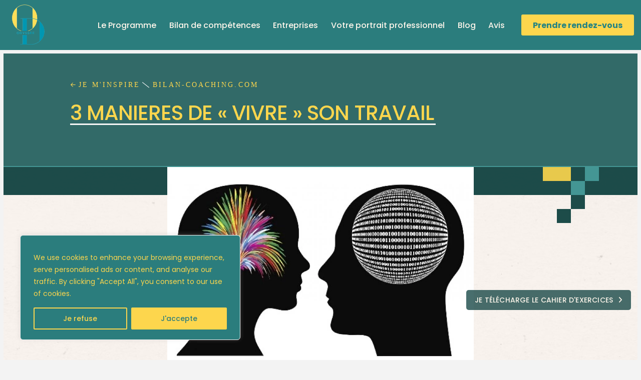

--- FILE ---
content_type: text/html; charset=UTF-8
request_url: https://bilan-coaching.com/3-manieres-de-vivre-son-travail
body_size: 43581
content:
<!DOCTYPE html>
<html class="no-js" lang="fr-FR">
<head>
<meta charset="UTF-8">
<meta name="viewport" content="width=device-width, initial-scale=1.0">
<link rel="pingback" href="https://bilan-coaching.com/xmlrpc.php">
<meta name='robots' content='index, follow, max-image-preview:large, max-snippet:-1, max-video-preview:-1' />
<!-- This site is optimized with the Yoast SEO plugin v26.7 - https://yoast.com/wordpress/plugins/seo/ -->
<title>3 MANIERES DE &quot;VIVRE&quot; SON TRAVAIL - Bilan de Compétences</title>
<meta name="description" content="Amy Wrzesniewsky, professeure de psychologie de la Yale School, estime que l&#039;on peut &quot;vivre&quot; son travail de 3 manières. Voyons lesquelles:" />
<link rel="canonical" href="https://bilan-coaching.com/3-manieres-de-vivre-son-travail" />
<meta property="og:locale" content="fr_FR" />
<meta property="og:type" content="article" />
<meta property="og:title" content="3 MANIERES DE &quot;VIVRE&quot; SON TRAVAIL - Bilan de Compétences" />
<meta property="og:description" content="Amy Wrzesniewsky, professeure de psychologie de la Yale School, estime que l&#039;on peut &quot;vivre&quot; son travail de 3 manières. Voyons lesquelles:" />
<meta property="og:url" content="https://bilan-coaching.com/3-manieres-de-vivre-son-travail" />
<meta property="og:site_name" content="Bilan Coaching" />
<meta property="article:published_time" content="2022-06-08T14:34:36+00:00" />
<meta property="article:modified_time" content="2022-06-08T14:34:38+00:00" />
<meta property="og:image" content="https://bilan-coaching.com/wp-content/uploads/2022/06/Realite-vs-perception-dans-le-stress.webp" />
<meta property="og:image:width" content="1000" />
<meta property="og:image:height" content="687" />
<meta property="og:image:type" content="image/webp" />
<meta name="author" content="Laurène" />
<meta name="twitter:card" content="summary_large_image" />
<meta name="twitter:label1" content="Écrit par" />
<meta name="twitter:data1" content="Laurène" />
<meta name="twitter:label2" content="Durée de lecture estimée" />
<meta name="twitter:data2" content="2 minutes" />
<script type="application/ld+json" class="yoast-schema-graph">{"@context":"https://schema.org","@graph":[{"@type":"Article","@id":"https://bilan-coaching.com/3-manieres-de-vivre-son-travail#article","isPartOf":{"@id":"https://bilan-coaching.com/3-manieres-de-vivre-son-travail"},"author":{"name":"Laurène","@id":"https://bilan-coaching.com/#/schema/person/3b007073692ca139892a4f2e4edd8c1f"},"headline":"3 MANIERES DE « VIVRE » SON TRAVAIL","datePublished":"2022-06-08T14:34:36+00:00","dateModified":"2022-06-08T14:34:38+00:00","mainEntityOfPage":{"@id":"https://bilan-coaching.com/3-manieres-de-vivre-son-travail"},"wordCount":322,"image":{"@id":"https://bilan-coaching.com/3-manieres-de-vivre-son-travail#primaryimage"},"thumbnailUrl":"https://bilan-coaching.com/wp-content/uploads/2022/06/Realite-vs-perception-dans-le-stress.webp","articleSection":["Uncategorized"],"inLanguage":"fr-FR"},{"@type":"WebPage","@id":"https://bilan-coaching.com/3-manieres-de-vivre-son-travail","url":"https://bilan-coaching.com/3-manieres-de-vivre-son-travail","name":"3 MANIERES DE \"VIVRE\" SON TRAVAIL - Bilan de Compétences","isPartOf":{"@id":"https://bilan-coaching.com/#website"},"primaryImageOfPage":{"@id":"https://bilan-coaching.com/3-manieres-de-vivre-son-travail#primaryimage"},"image":{"@id":"https://bilan-coaching.com/3-manieres-de-vivre-son-travail#primaryimage"},"thumbnailUrl":"https://bilan-coaching.com/wp-content/uploads/2022/06/Realite-vs-perception-dans-le-stress.webp","datePublished":"2022-06-08T14:34:36+00:00","dateModified":"2022-06-08T14:34:38+00:00","author":{"@id":"https://bilan-coaching.com/#/schema/person/3b007073692ca139892a4f2e4edd8c1f"},"description":"Amy Wrzesniewsky, professeure de psychologie de la Yale School, estime que l'on peut \"vivre\" son travail de 3 manières. Voyons lesquelles:","breadcrumb":{"@id":"https://bilan-coaching.com/3-manieres-de-vivre-son-travail#breadcrumb"},"inLanguage":"fr-FR","potentialAction":[{"@type":"ReadAction","target":["https://bilan-coaching.com/3-manieres-de-vivre-son-travail"]}]},{"@type":"ImageObject","inLanguage":"fr-FR","@id":"https://bilan-coaching.com/3-manieres-de-vivre-son-travail#primaryimage","url":"https://bilan-coaching.com/wp-content/uploads/2022/06/Realite-vs-perception-dans-le-stress.webp","contentUrl":"https://bilan-coaching.com/wp-content/uploads/2022/06/Realite-vs-perception-dans-le-stress.webp","width":1000,"height":687},{"@type":"BreadcrumbList","@id":"https://bilan-coaching.com/3-manieres-de-vivre-son-travail#breadcrumb","itemListElement":[{"@type":"ListItem","position":1,"name":"Accueil","item":"https://bilan-coaching.com/"},{"@type":"ListItem","position":2,"name":"3 MANIERES DE &#8220;VIVRE&#8221; SON TRAVAIL"}]},{"@type":"WebSite","@id":"https://bilan-coaching.com/#website","url":"https://bilan-coaching.com/","name":"Bilan Coaching","description":"Laurène Lebeltel","potentialAction":[{"@type":"SearchAction","target":{"@type":"EntryPoint","urlTemplate":"https://bilan-coaching.com/?s={search_term_string}"},"query-input":{"@type":"PropertyValueSpecification","valueRequired":true,"valueName":"search_term_string"}}],"inLanguage":"fr-FR"},{"@type":"Person","@id":"https://bilan-coaching.com/#/schema/person/3b007073692ca139892a4f2e4edd8c1f","name":"Laurène","url":"https://bilan-coaching.com/author/laucoach2710bilan"}]}</script>
<!-- / Yoast SEO plugin. -->
<link rel='dns-prefetch' href='//www.googletagmanager.com' />
<link rel="alternate" type="application/rss+xml" title="Bilan Coaching &raquo; Flux" href="https://bilan-coaching.com/feed" />
<link rel="alternate" type="application/rss+xml" title="Bilan Coaching &raquo; Flux des commentaires" href="https://bilan-coaching.com/comments/feed" />
<link rel="alternate" title="oEmbed (JSON)" type="application/json+oembed" href="https://bilan-coaching.com/wp-json/oembed/1.0/embed?url=https%3A%2F%2Fbilan-coaching.com%2F3-manieres-de-vivre-son-travail" />
<link rel="alternate" title="oEmbed (XML)" type="text/xml+oembed" href="https://bilan-coaching.com/wp-json/oembed/1.0/embed?url=https%3A%2F%2Fbilan-coaching.com%2F3-manieres-de-vivre-son-travail&#038;format=xml" />
<style id='wp-img-auto-sizes-contain-inline-css' type='text/css'>
img:is([sizes=auto i],[sizes^="auto," i]){contain-intrinsic-size:3000px 1500px}
/*# sourceURL=wp-img-auto-sizes-contain-inline-css */
</style>
<style id='wp-emoji-styles-inline-css' type='text/css'>
img.wp-smiley, img.emoji {
display: inline !important;
border: none !important;
box-shadow: none !important;
height: 1em !important;
width: 1em !important;
margin: 0 0.07em !important;
vertical-align: -0.1em !important;
background: none !important;
padding: 0 !important;
}
/*# sourceURL=wp-emoji-styles-inline-css */
</style>
<style id='wp-block-library-inline-css' type='text/css'>
:root{--wp-block-synced-color:#7a00df;--wp-block-synced-color--rgb:122,0,223;--wp-bound-block-color:var(--wp-block-synced-color);--wp-editor-canvas-background:#ddd;--wp-admin-theme-color:#007cba;--wp-admin-theme-color--rgb:0,124,186;--wp-admin-theme-color-darker-10:#006ba1;--wp-admin-theme-color-darker-10--rgb:0,107,160.5;--wp-admin-theme-color-darker-20:#005a87;--wp-admin-theme-color-darker-20--rgb:0,90,135;--wp-admin-border-width-focus:2px}@media (min-resolution:192dpi){:root{--wp-admin-border-width-focus:1.5px}}.wp-element-button{cursor:pointer}:root .has-very-light-gray-background-color{background-color:#eee}:root .has-very-dark-gray-background-color{background-color:#313131}:root .has-very-light-gray-color{color:#eee}:root .has-very-dark-gray-color{color:#313131}:root .has-vivid-green-cyan-to-vivid-cyan-blue-gradient-background{background:linear-gradient(135deg,#00d084,#0693e3)}:root .has-purple-crush-gradient-background{background:linear-gradient(135deg,#34e2e4,#4721fb 50%,#ab1dfe)}:root .has-hazy-dawn-gradient-background{background:linear-gradient(135deg,#faaca8,#dad0ec)}:root .has-subdued-olive-gradient-background{background:linear-gradient(135deg,#fafae1,#67a671)}:root .has-atomic-cream-gradient-background{background:linear-gradient(135deg,#fdd79a,#004a59)}:root .has-nightshade-gradient-background{background:linear-gradient(135deg,#330968,#31cdcf)}:root .has-midnight-gradient-background{background:linear-gradient(135deg,#020381,#2874fc)}:root{--wp--preset--font-size--normal:16px;--wp--preset--font-size--huge:42px}.has-regular-font-size{font-size:1em}.has-larger-font-size{font-size:2.625em}.has-normal-font-size{font-size:var(--wp--preset--font-size--normal)}.has-huge-font-size{font-size:var(--wp--preset--font-size--huge)}.has-text-align-center{text-align:center}.has-text-align-left{text-align:left}.has-text-align-right{text-align:right}.has-fit-text{white-space:nowrap!important}#end-resizable-editor-section{display:none}.aligncenter{clear:both}.items-justified-left{justify-content:flex-start}.items-justified-center{justify-content:center}.items-justified-right{justify-content:flex-end}.items-justified-space-between{justify-content:space-between}.screen-reader-text{border:0;clip-path:inset(50%);height:1px;margin:-1px;overflow:hidden;padding:0;position:absolute;width:1px;word-wrap:normal!important}.screen-reader-text:focus{background-color:#ddd;clip-path:none;color:#444;display:block;font-size:1em;height:auto;left:5px;line-height:normal;padding:15px 23px 14px;text-decoration:none;top:5px;width:auto;z-index:100000}html :where(.has-border-color){border-style:solid}html :where([style*=border-top-color]){border-top-style:solid}html :where([style*=border-right-color]){border-right-style:solid}html :where([style*=border-bottom-color]){border-bottom-style:solid}html :where([style*=border-left-color]){border-left-style:solid}html :where([style*=border-width]){border-style:solid}html :where([style*=border-top-width]){border-top-style:solid}html :where([style*=border-right-width]){border-right-style:solid}html :where([style*=border-bottom-width]){border-bottom-style:solid}html :where([style*=border-left-width]){border-left-style:solid}html :where(img[class*=wp-image-]){height:auto;max-width:100%}:where(figure){margin:0 0 1em}html :where(.is-position-sticky){--wp-admin--admin-bar--position-offset:var(--wp-admin--admin-bar--height,0px)}@media screen and (max-width:600px){html :where(.is-position-sticky){--wp-admin--admin-bar--position-offset:0px}}
/*# sourceURL=wp-block-library-inline-css */
</style><style id='wp-block-list-inline-css' type='text/css'>
ol,ul{box-sizing:border-box}:root :where(.wp-block-list.has-background){padding:1.25em 2.375em}
/*# sourceURL=https://bilan-coaching.com/wp-includes/blocks/list/style.min.css */
</style>
<style id='wp-block-embed-inline-css' type='text/css'>
.wp-block-embed.alignleft,.wp-block-embed.alignright,.wp-block[data-align=left]>[data-type="core/embed"],.wp-block[data-align=right]>[data-type="core/embed"]{max-width:360px;width:100%}.wp-block-embed.alignleft .wp-block-embed__wrapper,.wp-block-embed.alignright .wp-block-embed__wrapper,.wp-block[data-align=left]>[data-type="core/embed"] .wp-block-embed__wrapper,.wp-block[data-align=right]>[data-type="core/embed"] .wp-block-embed__wrapper{min-width:280px}.wp-block-cover .wp-block-embed{min-height:240px;min-width:320px}.wp-block-embed{overflow-wrap:break-word}.wp-block-embed :where(figcaption){margin-bottom:1em;margin-top:.5em}.wp-block-embed iframe{max-width:100%}.wp-block-embed__wrapper{position:relative}.wp-embed-responsive .wp-has-aspect-ratio .wp-block-embed__wrapper:before{content:"";display:block;padding-top:50%}.wp-embed-responsive .wp-has-aspect-ratio iframe{bottom:0;height:100%;left:0;position:absolute;right:0;top:0;width:100%}.wp-embed-responsive .wp-embed-aspect-21-9 .wp-block-embed__wrapper:before{padding-top:42.85%}.wp-embed-responsive .wp-embed-aspect-18-9 .wp-block-embed__wrapper:before{padding-top:50%}.wp-embed-responsive .wp-embed-aspect-16-9 .wp-block-embed__wrapper:before{padding-top:56.25%}.wp-embed-responsive .wp-embed-aspect-4-3 .wp-block-embed__wrapper:before{padding-top:75%}.wp-embed-responsive .wp-embed-aspect-1-1 .wp-block-embed__wrapper:before{padding-top:100%}.wp-embed-responsive .wp-embed-aspect-9-16 .wp-block-embed__wrapper:before{padding-top:177.77%}.wp-embed-responsive .wp-embed-aspect-1-2 .wp-block-embed__wrapper:before{padding-top:200%}
/*# sourceURL=https://bilan-coaching.com/wp-includes/blocks/embed/style.min.css */
</style>
<style id='wp-block-embed-theme-inline-css' type='text/css'>
.wp-block-embed :where(figcaption){color:#555;font-size:13px;text-align:center}.is-dark-theme .wp-block-embed :where(figcaption){color:#ffffffa6}.wp-block-embed{margin:0 0 1em}
/*# sourceURL=https://bilan-coaching.com/wp-includes/blocks/embed/theme.min.css */
</style>
<style id='wp-block-paragraph-inline-css' type='text/css'>
.is-small-text{font-size:.875em}.is-regular-text{font-size:1em}.is-large-text{font-size:2.25em}.is-larger-text{font-size:3em}.has-drop-cap:not(:focus):first-letter{float:left;font-size:8.4em;font-style:normal;font-weight:100;line-height:.68;margin:.05em .1em 0 0;text-transform:uppercase}body.rtl .has-drop-cap:not(:focus):first-letter{float:none;margin-left:.1em}p.has-drop-cap.has-background{overflow:hidden}:root :where(p.has-background){padding:1.25em 2.375em}:where(p.has-text-color:not(.has-link-color)) a{color:inherit}p.has-text-align-left[style*="writing-mode:vertical-lr"],p.has-text-align-right[style*="writing-mode:vertical-rl"]{rotate:180deg}
/*# sourceURL=https://bilan-coaching.com/wp-includes/blocks/paragraph/style.min.css */
</style>
<style id='global-styles-inline-css' type='text/css'>
:root{--wp--preset--aspect-ratio--square: 1;--wp--preset--aspect-ratio--4-3: 4/3;--wp--preset--aspect-ratio--3-4: 3/4;--wp--preset--aspect-ratio--3-2: 3/2;--wp--preset--aspect-ratio--2-3: 2/3;--wp--preset--aspect-ratio--16-9: 16/9;--wp--preset--aspect-ratio--9-16: 9/16;--wp--preset--color--black: #000000;--wp--preset--color--cyan-bluish-gray: #abb8c3;--wp--preset--color--white: #ffffff;--wp--preset--color--pale-pink: #f78da7;--wp--preset--color--vivid-red: #cf2e2e;--wp--preset--color--luminous-vivid-orange: #ff6900;--wp--preset--color--luminous-vivid-amber: #fcb900;--wp--preset--color--light-green-cyan: #7bdcb5;--wp--preset--color--vivid-green-cyan: #00d084;--wp--preset--color--pale-cyan-blue: #8ed1fc;--wp--preset--color--vivid-cyan-blue: #0693e3;--wp--preset--color--vivid-purple: #9b51e0;--wp--preset--gradient--vivid-cyan-blue-to-vivid-purple: linear-gradient(135deg,rgb(6,147,227) 0%,rgb(155,81,224) 100%);--wp--preset--gradient--light-green-cyan-to-vivid-green-cyan: linear-gradient(135deg,rgb(122,220,180) 0%,rgb(0,208,130) 100%);--wp--preset--gradient--luminous-vivid-amber-to-luminous-vivid-orange: linear-gradient(135deg,rgb(252,185,0) 0%,rgb(255,105,0) 100%);--wp--preset--gradient--luminous-vivid-orange-to-vivid-red: linear-gradient(135deg,rgb(255,105,0) 0%,rgb(207,46,46) 100%);--wp--preset--gradient--very-light-gray-to-cyan-bluish-gray: linear-gradient(135deg,rgb(238,238,238) 0%,rgb(169,184,195) 100%);--wp--preset--gradient--cool-to-warm-spectrum: linear-gradient(135deg,rgb(74,234,220) 0%,rgb(151,120,209) 20%,rgb(207,42,186) 40%,rgb(238,44,130) 60%,rgb(251,105,98) 80%,rgb(254,248,76) 100%);--wp--preset--gradient--blush-light-purple: linear-gradient(135deg,rgb(255,206,236) 0%,rgb(152,150,240) 100%);--wp--preset--gradient--blush-bordeaux: linear-gradient(135deg,rgb(254,205,165) 0%,rgb(254,45,45) 50%,rgb(107,0,62) 100%);--wp--preset--gradient--luminous-dusk: linear-gradient(135deg,rgb(255,203,112) 0%,rgb(199,81,192) 50%,rgb(65,88,208) 100%);--wp--preset--gradient--pale-ocean: linear-gradient(135deg,rgb(255,245,203) 0%,rgb(182,227,212) 50%,rgb(51,167,181) 100%);--wp--preset--gradient--electric-grass: linear-gradient(135deg,rgb(202,248,128) 0%,rgb(113,206,126) 100%);--wp--preset--gradient--midnight: linear-gradient(135deg,rgb(2,3,129) 0%,rgb(40,116,252) 100%);--wp--preset--font-size--small: 13px;--wp--preset--font-size--medium: 20px;--wp--preset--font-size--large: 36px;--wp--preset--font-size--x-large: 42px;--wp--preset--spacing--20: 0.44rem;--wp--preset--spacing--30: 0.67rem;--wp--preset--spacing--40: 1rem;--wp--preset--spacing--50: 1.5rem;--wp--preset--spacing--60: 2.25rem;--wp--preset--spacing--70: 3.38rem;--wp--preset--spacing--80: 5.06rem;--wp--preset--shadow--natural: 6px 6px 9px rgba(0, 0, 0, 0.2);--wp--preset--shadow--deep: 12px 12px 50px rgba(0, 0, 0, 0.4);--wp--preset--shadow--sharp: 6px 6px 0px rgba(0, 0, 0, 0.2);--wp--preset--shadow--outlined: 6px 6px 0px -3px rgb(255, 255, 255), 6px 6px rgb(0, 0, 0);--wp--preset--shadow--crisp: 6px 6px 0px rgb(0, 0, 0);}:where(.is-layout-flex){gap: 0.5em;}:where(.is-layout-grid){gap: 0.5em;}body .is-layout-flex{display: flex;}.is-layout-flex{flex-wrap: wrap;align-items: center;}.is-layout-flex > :is(*, div){margin: 0;}body .is-layout-grid{display: grid;}.is-layout-grid > :is(*, div){margin: 0;}:where(.wp-block-columns.is-layout-flex){gap: 2em;}:where(.wp-block-columns.is-layout-grid){gap: 2em;}:where(.wp-block-post-template.is-layout-flex){gap: 1.25em;}:where(.wp-block-post-template.is-layout-grid){gap: 1.25em;}.has-black-color{color: var(--wp--preset--color--black) !important;}.has-cyan-bluish-gray-color{color: var(--wp--preset--color--cyan-bluish-gray) !important;}.has-white-color{color: var(--wp--preset--color--white) !important;}.has-pale-pink-color{color: var(--wp--preset--color--pale-pink) !important;}.has-vivid-red-color{color: var(--wp--preset--color--vivid-red) !important;}.has-luminous-vivid-orange-color{color: var(--wp--preset--color--luminous-vivid-orange) !important;}.has-luminous-vivid-amber-color{color: var(--wp--preset--color--luminous-vivid-amber) !important;}.has-light-green-cyan-color{color: var(--wp--preset--color--light-green-cyan) !important;}.has-vivid-green-cyan-color{color: var(--wp--preset--color--vivid-green-cyan) !important;}.has-pale-cyan-blue-color{color: var(--wp--preset--color--pale-cyan-blue) !important;}.has-vivid-cyan-blue-color{color: var(--wp--preset--color--vivid-cyan-blue) !important;}.has-vivid-purple-color{color: var(--wp--preset--color--vivid-purple) !important;}.has-black-background-color{background-color: var(--wp--preset--color--black) !important;}.has-cyan-bluish-gray-background-color{background-color: var(--wp--preset--color--cyan-bluish-gray) !important;}.has-white-background-color{background-color: var(--wp--preset--color--white) !important;}.has-pale-pink-background-color{background-color: var(--wp--preset--color--pale-pink) !important;}.has-vivid-red-background-color{background-color: var(--wp--preset--color--vivid-red) !important;}.has-luminous-vivid-orange-background-color{background-color: var(--wp--preset--color--luminous-vivid-orange) !important;}.has-luminous-vivid-amber-background-color{background-color: var(--wp--preset--color--luminous-vivid-amber) !important;}.has-light-green-cyan-background-color{background-color: var(--wp--preset--color--light-green-cyan) !important;}.has-vivid-green-cyan-background-color{background-color: var(--wp--preset--color--vivid-green-cyan) !important;}.has-pale-cyan-blue-background-color{background-color: var(--wp--preset--color--pale-cyan-blue) !important;}.has-vivid-cyan-blue-background-color{background-color: var(--wp--preset--color--vivid-cyan-blue) !important;}.has-vivid-purple-background-color{background-color: var(--wp--preset--color--vivid-purple) !important;}.has-black-border-color{border-color: var(--wp--preset--color--black) !important;}.has-cyan-bluish-gray-border-color{border-color: var(--wp--preset--color--cyan-bluish-gray) !important;}.has-white-border-color{border-color: var(--wp--preset--color--white) !important;}.has-pale-pink-border-color{border-color: var(--wp--preset--color--pale-pink) !important;}.has-vivid-red-border-color{border-color: var(--wp--preset--color--vivid-red) !important;}.has-luminous-vivid-orange-border-color{border-color: var(--wp--preset--color--luminous-vivid-orange) !important;}.has-luminous-vivid-amber-border-color{border-color: var(--wp--preset--color--luminous-vivid-amber) !important;}.has-light-green-cyan-border-color{border-color: var(--wp--preset--color--light-green-cyan) !important;}.has-vivid-green-cyan-border-color{border-color: var(--wp--preset--color--vivid-green-cyan) !important;}.has-pale-cyan-blue-border-color{border-color: var(--wp--preset--color--pale-cyan-blue) !important;}.has-vivid-cyan-blue-border-color{border-color: var(--wp--preset--color--vivid-cyan-blue) !important;}.has-vivid-purple-border-color{border-color: var(--wp--preset--color--vivid-purple) !important;}.has-vivid-cyan-blue-to-vivid-purple-gradient-background{background: var(--wp--preset--gradient--vivid-cyan-blue-to-vivid-purple) !important;}.has-light-green-cyan-to-vivid-green-cyan-gradient-background{background: var(--wp--preset--gradient--light-green-cyan-to-vivid-green-cyan) !important;}.has-luminous-vivid-amber-to-luminous-vivid-orange-gradient-background{background: var(--wp--preset--gradient--luminous-vivid-amber-to-luminous-vivid-orange) !important;}.has-luminous-vivid-orange-to-vivid-red-gradient-background{background: var(--wp--preset--gradient--luminous-vivid-orange-to-vivid-red) !important;}.has-very-light-gray-to-cyan-bluish-gray-gradient-background{background: var(--wp--preset--gradient--very-light-gray-to-cyan-bluish-gray) !important;}.has-cool-to-warm-spectrum-gradient-background{background: var(--wp--preset--gradient--cool-to-warm-spectrum) !important;}.has-blush-light-purple-gradient-background{background: var(--wp--preset--gradient--blush-light-purple) !important;}.has-blush-bordeaux-gradient-background{background: var(--wp--preset--gradient--blush-bordeaux) !important;}.has-luminous-dusk-gradient-background{background: var(--wp--preset--gradient--luminous-dusk) !important;}.has-pale-ocean-gradient-background{background: var(--wp--preset--gradient--pale-ocean) !important;}.has-electric-grass-gradient-background{background: var(--wp--preset--gradient--electric-grass) !important;}.has-midnight-gradient-background{background: var(--wp--preset--gradient--midnight) !important;}.has-small-font-size{font-size: var(--wp--preset--font-size--small) !important;}.has-medium-font-size{font-size: var(--wp--preset--font-size--medium) !important;}.has-large-font-size{font-size: var(--wp--preset--font-size--large) !important;}.has-x-large-font-size{font-size: var(--wp--preset--font-size--x-large) !important;}
/*# sourceURL=global-styles-inline-css */
</style>
<style id='classic-theme-styles-inline-css' type='text/css'>
/*! This file is auto-generated */
.wp-block-button__link{color:#fff;background-color:#32373c;border-radius:9999px;box-shadow:none;text-decoration:none;padding:calc(.667em + 2px) calc(1.333em + 2px);font-size:1.125em}.wp-block-file__button{background:#32373c;color:#fff;text-decoration:none}
/*# sourceURL=/wp-includes/css/classic-themes.min.css */
</style>
<!-- <link rel='stylesheet' id='x-stack-css' href='https://bilan-coaching.com/wp-content/themes/pro/framework/dist/css/site/stacks/integrity-light.css?ver=6.7.10' type='text/css' media='all' /> -->
<link rel="stylesheet" type="text/css" href="//bilan-coaching.com/wp-content/cache/wpfc-minified/7ir9cyfd/4i471.css" media="all"/>
<style id='cs-inline-css' type='text/css'>
@media (min-width:1200px){.x-hide-xl{display:none !important;}}@media (min-width:979px) and (max-width:1199px){.x-hide-lg{display:none !important;}}@media (min-width:767px) and (max-width:978px){.x-hide-md{display:none !important;}}@media (min-width:480px) and (max-width:766px){.x-hide-sm{display:none !important;}}@media (max-width:479px){.x-hide-xs{display:none !important;}} a,h1 a:hover,h2 a:hover,h3 a:hover,h4 a:hover,h5 a:hover,h6 a:hover,.x-breadcrumb-wrap a:hover,.widget ul li a:hover,.widget ol li a:hover,.widget.widget_text ul li a,.widget.widget_text ol li a,.widget_nav_menu .current-menu-item > a,.x-accordion-heading .x-accordion-toggle:hover,.x-comment-author a:hover,.x-comment-time:hover,.x-recent-posts a:hover .h-recent-posts{color:rgb(68,150,148);}a:hover,.widget.widget_text ul li a:hover,.widget.widget_text ol li a:hover,.x-twitter-widget ul li a:hover{color:rgba(68,150,148,0.88);}.rev_slider_wrapper,a.x-img-thumbnail:hover,.x-slider-container.below,.page-template-template-blank-3-php .x-slider-container.above,.page-template-template-blank-6-php .x-slider-container.above{border-color:rgb(68,150,148);}.entry-thumb:before,.x-pagination span.current,.woocommerce-pagination span[aria-current],.flex-direction-nav a,.flex-control-nav a:hover,.flex-control-nav a.flex-active,.mejs-time-current,.x-dropcap,.x-skill-bar .bar,.x-pricing-column.featured h2,.h-comments-title small,.x-entry-share .x-share:hover,.x-highlight,.x-recent-posts .x-recent-posts-img:after{background-color:rgb(68,150,148);}.x-nav-tabs > .active > a,.x-nav-tabs > .active > a:hover{box-shadow:inset 0 3px 0 0 rgb(68,150,148);}.x-main{width:calc(72% - 2.463055%);}.x-sidebar{width:calc(100% - 2.463055% - 72%);}.x-comment-author,.x-comment-time,.comment-form-author label,.comment-form-email label,.comment-form-url label,.comment-form-rating label,.comment-form-comment label,.widget_calendar #wp-calendar caption,.widget.widget_rss li .rsswidget{font-family:inherit;font-weight:400;}.p-landmark-sub,.p-meta,input,button,select,textarea{font-family:"Poppins",sans-serif;}.widget ul li a,.widget ol li a,.x-comment-time{color:rgb(96,96,96);}.widget_text ol li a,.widget_text ul li a{color:rgb(68,150,148);}.widget_text ol li a:hover,.widget_text ul li a:hover{color:rgba(68,150,148,0.88);}.comment-form-author label,.comment-form-email label,.comment-form-url label,.comment-form-rating label,.comment-form-comment label,.widget_calendar #wp-calendar th,.p-landmark-sub strong,.widget_tag_cloud .tagcloud a:hover,.widget_tag_cloud .tagcloud a:active,.entry-footer a:hover,.entry-footer a:active,.x-breadcrumbs .current,.x-comment-author,.x-comment-author a{color:rgb(39,39,39);}.widget_calendar #wp-calendar th{border-color:rgb(39,39,39);}.h-feature-headline span i{background-color:rgb(39,39,39);}@media (max-width:978.98px){}html{font-size:14px;}@media (min-width:479px){html{font-size:14px;}}@media (min-width:766px){html{font-size:14px;}}@media (min-width:978px){html{font-size:14px;}}@media (min-width:1199px){html{font-size:14px;}}body{font-style:normal;font-weight:400;color:rgb(96,96,96);background-color:#f3f3f3;}.w-b{font-weight:400 !important;}h1,h2,h3,h4,h5,h6,.h1,.h2,.h3,.h4,.h5,.h6,.x-text-headline{font-family:inherit;font-style:normal;font-weight:400;}h1,.h1{letter-spacing:-0.035em;}h2,.h2{letter-spacing:-0.035em;}h3,.h3{letter-spacing:-0.035em;}h4,.h4{letter-spacing:-0.035em;}h5,.h5{letter-spacing:-0.035em;}h6,.h6{letter-spacing:-0.035em;}.w-h{font-weight:400 !important;}.x-container.width{width:88%;}.x-container.max{max-width:1050px;}.x-bar-content.x-container.width{flex-basis:88%;}.x-main.full{float:none;clear:both;display:block;width:auto;}@media (max-width:978.98px){.x-main.full,.x-main.left,.x-main.right,.x-sidebar.left,.x-sidebar.right{float:none;display:block;width:auto !important;}}.entry-header,.entry-content{font-size:1rem;}body,input,button,select,textarea{font-family:"Poppins",sans-serif;}h1,h2,h3,h4,h5,h6,.h1,.h2,.h3,.h4,.h5,.h6,h1 a,h2 a,h3 a,h4 a,h5 a,h6 a,.h1 a,.h2 a,.h3 a,.h4 a,.h5 a,.h6 a,blockquote{color:rgb(39,39,39);}.cfc-h-tx{color:rgb(39,39,39) !important;}.cfc-h-bd{border-color:rgb(39,39,39) !important;}.cfc-h-bg{background-color:rgb(39,39,39) !important;}.cfc-b-tx{color:rgb(96,96,96) !important;}.cfc-b-bd{border-color:rgb(96,96,96) !important;}.cfc-b-bg{background-color:rgb(96,96,96) !important;}.x-btn,.button,[type="submit"]{color:rgb(39,39,39);border-color:rgb(39,39,39);background-color:#ff2a13;border-width:3px;text-transform:uppercase;background-color:transparent;padding:0.579em 1.105em 0.842em;font-size:19px;}.x-btn:hover,.button:hover,[type="submit"]:hover{color:rgb(200,73,63);border-color:rgb(200,73,63);background-color:#ef2201;border-width:3px;text-transform:uppercase;background-color:transparent;}.x-btn.x-btn-real,.x-btn.x-btn-real:hover{margin-bottom:0.25em;text-shadow:0 0.075em 0.075em rgba(0,0,0,0.65);}.x-btn.x-btn-real{box-shadow:0 0.25em 0 0 #a71000,0 4px 9px rgba(0,0,0,0.75);}.x-btn.x-btn-real:hover{box-shadow:0 0.25em 0 0 #a71000,0 4px 9px rgba(0,0,0,0.75);}.x-btn.x-btn-flat,.x-btn.x-btn-flat:hover{margin-bottom:0;text-shadow:0 0.075em 0.075em rgba(0,0,0,0.65);box-shadow:none;}.x-btn.x-btn-transparent,.x-btn.x-btn-transparent:hover{margin-bottom:0;border-width:3px;text-shadow:none;text-transform:uppercase;background-color:transparent;box-shadow:none;}.bg .mejs-container,.x-video .mejs-container{position:unset !important;} @font-face{font-family:'FontAwesomePro';font-style:normal;font-weight:900;font-display:block;src:url('https://bilan-coaching.com/wp-content/themes/pro/cornerstone/assets/fonts/fa-solid-900.woff2?ver=6.7.2') format('woff2'),url('https://bilan-coaching.com/wp-content/themes/pro/cornerstone/assets/fonts/fa-solid-900.ttf?ver=6.7.2') format('truetype');}[data-x-fa-pro-icon]{font-family:"FontAwesomePro" !important;}[data-x-fa-pro-icon]:before{content:attr(data-x-fa-pro-icon);}[data-x-icon],[data-x-icon-o],[data-x-icon-l],[data-x-icon-s],[data-x-icon-b],[data-x-icon-sr],[data-x-icon-ss],[data-x-icon-sl],[data-x-fa-pro-icon],[class*="cs-fa-"]{display:inline-flex;font-style:normal;font-weight:400;text-decoration:inherit;text-rendering:auto;-webkit-font-smoothing:antialiased;-moz-osx-font-smoothing:grayscale;}[data-x-icon].left,[data-x-icon-o].left,[data-x-icon-l].left,[data-x-icon-s].left,[data-x-icon-b].left,[data-x-icon-sr].left,[data-x-icon-ss].left,[data-x-icon-sl].left,[data-x-fa-pro-icon].left,[class*="cs-fa-"].left{margin-right:0.5em;}[data-x-icon].right,[data-x-icon-o].right,[data-x-icon-l].right,[data-x-icon-s].right,[data-x-icon-b].right,[data-x-icon-sr].right,[data-x-icon-ss].right,[data-x-icon-sl].right,[data-x-fa-pro-icon].right,[class*="cs-fa-"].right{margin-left:0.5em;}[data-x-icon]:before,[data-x-icon-o]:before,[data-x-icon-l]:before,[data-x-icon-s]:before,[data-x-icon-b]:before,[data-x-icon-sr]:before,[data-x-icon-ss]:before,[data-x-icon-sl]:before,[data-x-fa-pro-icon]:before,[class*="cs-fa-"]:before{line-height:1;}@font-face{font-family:'FontAwesome';font-style:normal;font-weight:900;font-display:block;src:url('https://bilan-coaching.com/wp-content/themes/pro/cornerstone/assets/fonts/fa-solid-900.woff2?ver=6.7.2') format('woff2'),url('https://bilan-coaching.com/wp-content/themes/pro/cornerstone/assets/fonts/fa-solid-900.ttf?ver=6.7.2') format('truetype');}[data-x-icon],[data-x-icon-s],[data-x-icon][class*="cs-fa-"]{font-family:"FontAwesome" !important;font-weight:900;}[data-x-icon]:before,[data-x-icon][class*="cs-fa-"]:before{content:attr(data-x-icon);}[data-x-icon-s]:before{content:attr(data-x-icon-s);}@font-face{font-family:'FontAwesomeRegular';font-style:normal;font-weight:400;font-display:block;src:url('https://bilan-coaching.com/wp-content/themes/pro/cornerstone/assets/fonts/fa-regular-400.woff2?ver=6.7.2') format('woff2'),url('https://bilan-coaching.com/wp-content/themes/pro/cornerstone/assets/fonts/fa-regular-400.ttf?ver=6.7.2') format('truetype');}@font-face{font-family:'FontAwesomePro';font-style:normal;font-weight:400;font-display:block;src:url('https://bilan-coaching.com/wp-content/themes/pro/cornerstone/assets/fonts/fa-regular-400.woff2?ver=6.7.2') format('woff2'),url('https://bilan-coaching.com/wp-content/themes/pro/cornerstone/assets/fonts/fa-regular-400.ttf?ver=6.7.2') format('truetype');}[data-x-icon-o]{font-family:"FontAwesomeRegular" !important;}[data-x-icon-o]:before{content:attr(data-x-icon-o);}@font-face{font-family:'FontAwesomeLight';font-style:normal;font-weight:300;font-display:block;src:url('https://bilan-coaching.com/wp-content/themes/pro/cornerstone/assets/fonts/fa-light-300.woff2?ver=6.7.2') format('woff2'),url('https://bilan-coaching.com/wp-content/themes/pro/cornerstone/assets/fonts/fa-light-300.ttf?ver=6.7.2') format('truetype');}@font-face{font-family:'FontAwesomePro';font-style:normal;font-weight:300;font-display:block;src:url('https://bilan-coaching.com/wp-content/themes/pro/cornerstone/assets/fonts/fa-light-300.woff2?ver=6.7.2') format('woff2'),url('https://bilan-coaching.com/wp-content/themes/pro/cornerstone/assets/fonts/fa-light-300.ttf?ver=6.7.2') format('truetype');}[data-x-icon-l]{font-family:"FontAwesomeLight" !important;font-weight:300;}[data-x-icon-l]:before{content:attr(data-x-icon-l);}@font-face{font-family:'FontAwesomeBrands';font-style:normal;font-weight:normal;font-display:block;src:url('https://bilan-coaching.com/wp-content/themes/pro/cornerstone/assets/fonts/fa-brands-400.woff2?ver=6.7.2') format('woff2'),url('https://bilan-coaching.com/wp-content/themes/pro/cornerstone/assets/fonts/fa-brands-400.ttf?ver=6.7.2') format('truetype');}[data-x-icon-b]{font-family:"FontAwesomeBrands" !important;}[data-x-icon-b]:before{content:attr(data-x-icon-b);}.widget.widget_rss li .rsswidget:before{content:"\f35d";padding-right:0.4em;font-family:"FontAwesome";} .mnw-0.x-section{margin-top:0.5em;margin-right:0.5em;margin-bottom:0em;margin-left:0.5em;padding-top:4rem;padding-right:2rem;padding-bottom:6rem;padding-left:2rem;background-color:rgba(40,98,96,0.95);}.mnw-1.x-section{border-top-width:0;border-right-width:0;border-bottom-width:0;border-left-width:0;z-index:1;}.mnw-2.x-section{margin-top:0rem;margin-right:0.5rem;margin-bottom:0rem;margin-left:0.5rem;padding-top:0px;padding-right:0px;padding-bottom:0px;padding-left:0px;background-color:rgba(254,246,235,0.45);}.mnw-2 > .x-bg > .x-bg-layer-lower-image {background-repeat:no-repeat;background-size:cover;}.mnw-2 > .x-bg > .x-bg-layer-upper-color {background-color:rgba(251,243,235,0.7);}.mnw-3 > .x-bg > .x-bg-layer-lower-image {background-image:url(https://bilan-coaching.com/wp-content/uploads/2021/03/Background.jpg);background-position:center;background-attachment:inherit;}.mnw-4.x-section{margin-top:0px;margin-right:0px;margin-bottom:0px;margin-left:0px;padding-top:2em;padding-right:0em;padding-bottom:4em;padding-left:0em;background-color:#f5f5f5;}.mnw-4 > .x-bg > .x-bg-layer-lower-image {background-repeat:repeat;background-size:50%;}.mnw-4 > .x-bg > .x-bg-layer-upper-color {background-color:rgba(251,243,235,0.33);}.mnw-5{transition-duration:0ms;}.mnw-5 .x-anchor-text-primary {transition-duration:0ms;}.mnw-5 .x-anchor-text-secondary {transition-duration:0ms;}.mnw-5 .x-graphic-child {transition-duration:0ms;}:where(body:not(.tco-disable-effects)) .mnw-6:is(.x-effect-exit,.x-effect-entering,.x-effect-exiting) {animation-delay:150ms;transition-delay:150ms;}:where(body:not(.tco-disable-effects)) .mnw-7:is(.x-effect-exit,.x-effect-entering,.x-effect-exiting) {animation-duration:450ms;transition-duration:450ms;}:where(body:not(.tco-disable-effects)) .mnw-8:is(.x-effect-exit,.x-effect-entering,.x-effect-exiting) {animation-timing-function:cubic-bezier(0.680,-0.550,0.265,1.550);transition-timing-function:cubic-bezier(0.680,-0.550,0.265,1.550);}.mnw-9:is(.x-effect-enter){opacity:1;}.mnw-a:is(.x-effect-enter){transform:translate3d(0,0,0);}:where(body:not(.tco-disable-effects)) .mnw-b:is(.x-effect-exit){opacity:0;}:where(body:not(.tco-disable-effects)) .mnw-c:is(.x-effect-exit){transform:translate3d(0,-1rem,0);}:where(body:not(.tco-disable-effects)) .mnw-d:is(.x-effect-exit,.x-effect-entering,.x-effect-exiting) {animation-delay:300ms;transition-delay:300ms;}.mnw-e:is(.x-effect-enter){transform:translate3d(0,-8%,0) rotateZ(90deg);}:where(body:not(.tco-disable-effects)) .mnw-e:is(.x-effect-exit){transform:translate3d(0,-1rem,0) rotateZ(1deg);}:where(body:not(.tco-disable-effects)) .mnw-f:is(.x-effect-exit,.x-effect-entering,.x-effect-exiting) {animation-delay:450ms;transition-delay:450ms;}:where(body:not(.tco-disable-effects)) .mnw-g:is(.x-effect-exit,.x-effect-entering,.x-effect-exiting) {animation-delay:0ms;transition-delay:0ms;}.mnw-h{transform-origin:0% 50%;}:where(body:not(.tco-disable-effects)) .mnw-h:is(.x-effect-exit){transform:scale(0,1);}:where(body:not(.tco-disable-effects)) .mnw-i:is(.x-effect-exit,.x-effect-entering,.x-effect-exiting) {animation-duration:1000ms;transition-duration:1000ms;}:where(body:not(.tco-disable-effects)) .mnw-j:is(.x-effect-exit,.x-effect-entering,.x-effect-exiting) {animation-timing-function:cubic-bezier(0.770,0.000,0.175,1.000);transition-timing-function:cubic-bezier(0.770,0.000,0.175,1.000);}.mnw-k:is(.x-effect-enter){transform:scale(1);}.mnw-l{transform:translate3d(0,0,0);}.mnw-m{mix-blend-mode:screen;}:where(body:not(.tco-disable-effects)) .mnw-m:is(.x-effect-exit,.x-effect-entering,.x-effect-exiting) {animation-timing-function:cubic-bezier(0.400,0.000,0.200,1.000);transition-timing-function:cubic-bezier(0.400,0.000,0.200,1.000);}.mnw-m:is(.x-effect-enter){opacity:0.88;}:where(body:not(.tco-disable-effects)) .mnw-m:is(.x-effect-exit){transform:scale(1.05);}:where(body:not(.tco-disable-effects)) .mnw-n:is(.x-effect-exit){transform:translate3d(-0.5em,0,0);}:where(body:not(.tco-disable-effects)) .mnw-o:is(.x-effect-exit,.x-effect-entering,.x-effect-exiting) {animation-duration:300ms;transition-duration:300ms;}:where(body:not(.tco-disable-effects)) .mnw-p:is(.x-effect-exit){transform:translate3d(-1em,0,0);}:where(body:not(.tco-disable-effects)) .mnw-q:is(.x-effect-exit,.x-effect-entering,.x-effect-exiting) {animation-delay:700ms;transition-delay:700ms;}:where(body:not(.tco-disable-effects)) .mnw-r:is(.x-effect-exit,.x-effect-entering,.x-effect-exiting) {animation-duration:600ms;transition-duration:600ms;}:where(body:not(.tco-disable-effects)) .mnw-r:is(.x-effect-exit){transform:translate3d(-1.5em,0,0);}:where(body:not(.tco-disable-effects)) .mnw-s:is(.x-effect-exit,.x-effect-entering,.x-effect-exiting) {animation-duration:700ms;transition-duration:700ms;}:where(body:not(.tco-disable-effects)) .mnw-s:is(.x-effect-exit){transform:translate3d(-2em,0,0);}.mnw-t.x-row{z-index:auto;width:100%;margin-right:auto;margin-left:auto;border-top-width:0;border-right-width:0;border-bottom-width:0;border-left-width:0;padding-top:1px;padding-right:1px;padding-bottom:1px;padding-left:1px;font-size:1em;}.mnw-t > .x-row-inner{flex-direction:row;justify-content:flex-start;align-items:stretch;align-content:stretch;}.mnw-t > .x-row-inner > *{flex-grow:1;}.mnw-u.x-row{max-width:1000px;}.mnw-u > .x-row-inner{margin-top:calc(((1rem / 2) + 1px) * -1);margin-right:calc(((1rem / 2) + 1px) * -1);margin-bottom:calc(((1rem / 2) + 1px) * -1);margin-left:calc(((1rem / 2) + 1px) * -1);}.mnw-u > .x-row-inner > *{margin-top:calc(1rem / 2);margin-bottom:calc(1rem / 2);margin-right:calc(1rem / 2);margin-left:calc(1rem / 2);}.mnw-v.x-row{overflow-x:hidden;overflow-y:hidden;max-width:1200px;border-top-left-radius:0px;border-top-right-radius:0px;border-bottom-right-radius:0.3em;border-bottom-left-radius:0.3em;background-color:#eeeeee;box-shadow:0em 0.65em 1.5em 0em rgba(0,0,0,0.15);}.mnw-v > .x-row-inner{margin-top:calc(((1px / 2) + 1px) * -1);margin-right:calc(((1px / 2) + 1px) * -1);margin-bottom:calc(((1px / 2) + 1px) * -1);margin-left:calc(((1px / 2) + 1px) * -1);}.mnw-v > .x-row-inner > *{margin-top:calc(1px / 2);margin-bottom:calc(1px / 2);margin-right:calc(1px / 2);margin-left:calc(1px / 2);}.mnw-w{--gap:1rem;}.mnw-w > .x-row-inner > *:nth-child(1n - 0) {flex-basis:calc(100% - clamp(0px,var(--gap),9999px));}.mnw-x{--gap:1px;}.mnw-x > .x-row-inner > *:nth-child(2n - 0) {flex-basis:calc(33.33% - clamp(0px,var(--gap),9999px));}.mnw-x > .x-row-inner > *:nth-child(2n - 1) {flex-basis:calc(66.66% - clamp(0px,var(--gap),9999px));}.mnw-y.x-col{z-index:1;border-top-width:0;border-right-width:0;border-bottom-width:0;border-left-width:0;font-size:1em;}.mnw-10.x-col{padding-top:calc(1rem + 5vmin);padding-right:calc(1rem + 5vmin);padding-bottom:calc(1rem + 5vmin);padding-left:calc(1rem + 5vmin);background-color:#ffffff;}.mnw-11{display:flex;flex-direction:row;justify-content:flex-start;align-items:baseline;margin-top:0rem;margin-right:0rem;margin-bottom:1.95rem;margin-left:0rem;font-size:0.8rem;}.mnw-12{flex-grow:0;flex-shrink:1;flex-basis:auto;border-top-width:0;border-right-width:0;border-bottom-width:0;border-left-width:0;aspect-ratio:auto;}.mnw-13{z-index:1;font-size:1em;}.mnw-14{position:absolute;top:0px;right:0px;width:4em;height:4em;}.mnw-15.x-anchor {border-top-width:0;border-right-width:0;border-bottom-width:0;border-left-width:0;font-size:1em;}.mnw-15.x-anchor .x-anchor-content {display:flex;flex-direction:row;justify-content:center;align-items:baseline;}.mnw-15.x-anchor .x-anchor-text-primary {font-family:bbca403f-479c-4816-a40b-cd32f23b105a;font-size:1.25em;font-style:normal;font-weight:400;line-height:1;letter-spacing:0.215em;margin-right:calc(0.215em * -1);text-transform:uppercase;color:rgb(253,214,77);}.mnw-15.x-anchor:hover .x-anchor-text-primary,.mnw-15.x-anchor[class*="active"] .x-anchor-text-primary,[data-x-effect-provider*="colors"]:hover .mnw-15.x-anchor .x-anchor-text-primary {color:#fff;}.mnw-15.x-anchor .x-graphic {margin-top:0em;margin-right:0.512em;margin-bottom:0em;margin-left:0em;}.mnw-15.x-anchor .x-graphic-icon {font-size:1em;width:1em;color:rgb(253,214,77);border-top-width:0;border-right-width:0;border-bottom-width:0;border-left-width:0;}.mnw-15.x-anchor:hover .x-graphic-icon,.mnw-15.x-anchor[class*="active"] .x-graphic-icon,[data-x-effect-provider*="colors"]:hover .mnw-15.x-anchor .x-graphic-icon {color:#ffffff;}.mnw-16{margin-top:0em;margin-right:0.64em;margin-bottom:0em;margin-left:0.64em;border-top-width:0;border-right-width:0;border-bottom-width:0;border-left-width:0;height:1em;line-height:1em;font-size:1em;color:#fff;}.mnw-17.x-text{border-top-width:0;border-right-width:0;border-bottom-width:0;border-left-width:0;font-family:bbca403f-479c-4816-a40b-cd32f23b105a;font-size:1.25em;font-style:normal;font-weight:500;line-height:1;letter-spacing:0.215em;text-transform:uppercase;color:rgb(253,214,77);}.mnw-17.x-text > :first-child{margin-top:0;}.mnw-17.x-text > :last-child{margin-bottom:0;}.mnw-18.x-text{border-top-width:0;border-right-width:0;border-bottom-width:0;border-left-width:0;font-size:calc(1.5vw + 22px);}.mnw-18.x-text .x-text-content-text-primary{font-family:66d88ece-19db-4c7a-b72d-915428cc422c;font-size:1em;font-style:normal;font-weight:500;line-height:1.05;letter-spacing:-0.025em;margin-right:calc(-0.025em * -1);text-transform:none;color:rgb(253,214,77);}.mnw-19{width:100%;max-width:14em;border-top-width:0.2rem;border-right-width:0;border-bottom-width:0;border-left-width:0;border-top-style:solid;border-right-style:solid;border-bottom-style:solid;border-left-style:solid;border-top-color:rgb(245,245,245);border-right-color:rgb(245,245,245);border-bottom-color:rgb(245,245,245);border-left-color:rgb(245,245,245);font-size:calc(0.64rem + 6vmin);}.mnw-1a.x-grid{grid-gap:0rem 0rem;justify-content:center;align-content:start;justify-items:stretch;align-items:stretch;width:100%;border-top-width:0;border-right-width:0;border-bottom-width:0;border-left-width:0;}.mnw-1b.x-grid{z-index:auto;font-size:2rem;grid-template-columns:minmax(0px,1fr) 2rem minmax(0px,1000px) 2rem minmax(0px,1fr);grid-template-rows:auto;}.mnw-1c.x-grid{z-index:1;font-size:1em;grid-template-columns:repeat(4,1em);grid-template-rows:repeat(4,1em);}.mnw-1d.x-cell{grid-column-start:3;grid-column-end:4;}.mnw-1e.x-cell{overflow-x:hidden;overflow-y:hidden;display:flex;flex-direction:row;justify-content:center;align-items:center;z-index:auto;height:55vmin;min-height:420px;max-height:560px;border-top-left-radius:1px;border-top-right-radius:1px;border-bottom-right-radius:1px;border-bottom-left-radius:1px;}.mnw-1f.x-cell{grid-row-start:1;grid-row-end:2;}.mnw-1g.x-cell{justify-self:auto;align-self:auto;border-top-width:0;border-right-width:0;border-bottom-width:0;border-left-width:0;}.mnw-1h.x-cell{font-size:1em;}.mnw-1i.x-cell{grid-column-start:1;}.mnw-1j.x-cell{grid-column-end:3;}.mnw-1k.x-cell{z-index:-1;}.mnw-1l.x-cell{background-color:rgba(253,214,77,0.91);}.mnw-1m.x-cell{grid-column-start:4;grid-column-end:5;}.mnw-1n.x-cell{background-color:rgb(68,150,148);}.mnw-1o.x-cell{grid-row-start:2;grid-row-end:3;}.mnw-1p.x-cell{grid-row-start:3;grid-row-end:4;}.mnw-1q.x-cell{background-color:rgba(17,67,65,0.95);}.mnw-1r.x-cell{grid-column-start:2;grid-row-start:4;grid-row-end:5;}.mnw-1s.x-cell{grid-column-end:-1;height:1em;font-size:2em;box-shadow:0px -2px 0px 0px rgb(68,150,148);}.mnw-1t.x-image{display:block;font-size:1em;width:100%;border-top-width:0;border-right-width:0;border-bottom-width:0;border-left-width:0;}.mnw-1t.x-image img{width:100%;object-fit:contain;aspect-ratio:auto;}.mnw-1t.x-image,.mnw-1t.x-image img{height:100%;}@media screen and (max-width:978px){.mnw-x > .x-row-inner > *:nth-child(1n - 0) {flex-basis:calc(100% - clamp(0px,var(--gap),9999px));}}@media screen and (min-width:1200px){.mnw-1b.x-grid{grid-template-columns:minmax(0px,1fr) 4rem minmax(0px,1000px) 4rem minmax(0px,1fr);}.mnw-1e.x-cell{grid-column-start:2;grid-column-end:5;}}@media screen and (max-width:766px){.mnw-1e.x-cell{grid-column-start:1;}}  .m16a-0.x-bar{height:80px;border-top-width:0;border-right-width:0;border-bottom-width:0;border-left-width:0;font-size:1em;background-color:rgb(43,125,125);z-index:9999;}.m16a-0 .x-bar-content{display:flex;flex-direction:row;justify-content:space-between;align-items:center;height:80px;}.m16a-0.x-bar-outer-spacers:after,.m16a-0.x-bar-outer-spacers:before{flex-basis:1em;width:1em!important;height:1em;}.m16a-0.x-bar-space{font-size:1em;height:80px;}.m16a-1{transform:translate(0px,0px);}:where(body:not(.tco-disable-effects)) .m16a-2:hover,:where(body:not(.tco-disable-effects)) [data-x-effect-provider*="effects"]:hover .m16a-2{opacity:1;transform:translate(0px,-1px);}.m16a-3.x-bar-container{display:flex;flex-direction:row;justify-content:space-between;align-items:center;flex-grow:0;flex-basis:auto;border-top-width:0;border-right-width:0;border-bottom-width:0;border-left-width:0;font-size:1em;z-index:auto;}.m16a-4.x-bar-container{flex-shrink:0;margin-right:auto;margin-left:0px;}.m16a-5.x-bar-container{margin-top:0px;margin-bottom:0px;}.m16a-6.x-bar-container{flex-shrink:1;}.m16a-8.x-bar-container{margin-right:0px;}.m16a-9.x-bar-container{margin-left:28px;}.m16a-a.x-bar-container{margin-left:18px;}.m16a-b.x-image{display:block;font-size:1em;max-width:100px;margin-top:0px;margin-right:0px;margin-bottom:0px;margin-left:-25px;border-top-width:0;border-right-width:0;border-bottom-width:0;border-left-width:0;}.m16a-b.x-image img{aspect-ratio:auto;}.m16a-c{margin-top:0em;margin-right:-0.5em;margin-bottom:0em;margin-left:-0.5em;font-size:16px;display:flex;flex-direction:row;justify-content:flex-start;align-items:center;flex-wrap:wrap;align-content:center;align-self:stretch;flex-grow:0;flex-shrink:0;flex-basis:auto;}.m16a-c > li,.m16a-c > li > a{flex-grow:0;flex-shrink:1;flex-basis:auto;}.m16a-d{margin-top:0px;margin-right:0px;margin-bottom:15px;margin-left:0px;font-size:48px;}.m16a-d,.m16a-d .x-anchor{transition-duration:300ms;transition-timing-function:cubic-bezier(0.400,0.000,0.200,1.000);}.m16a-e .x-dropdown {width:210px;font-size:18px;border-top-width:0;border-right-width:0;border-bottom-width:0;border-left-width:0;border-top-left-radius:3px;border-top-right-radius:3px;border-bottom-right-radius:3px;border-bottom-left-radius:3px;padding-top:5px;padding-right:5px;padding-bottom:5px;padding-left:5px;background-color:rgb(255,255,255);box-shadow:0em 0.85em 235em 0em rgba(0,18,36,0.33);transition-duration:500ms,500ms,0s;transition-timing-function:cubic-bezier(0.400,0.000,0.200,1.000);}.m16a-e .x-dropdown:not(.x-active) {transition-delay:0s,0s,500ms;}.m16a-e .x-dropdown[data-x-stem-menu-top],.m16a-e .x-dropdown[data-x-stem-root] {margin-top:18px;margin-right:0px;margin-bottom:0px;margin-left:-7px;}.m16a-g.x-anchor {border-top-width:0;border-right-width:0;border-bottom-width:0;border-left-width:0;}.m16a-i.x-anchor {font-size:1em;}.m16a-i.x-anchor .x-anchor-text-primary {font-family:"Poppins",sans-serif;font-weight:500;color:rgb(254,246,235);}.m16a-j.x-anchor .x-anchor-content {display:flex;align-items:center;}.m16a-k.x-anchor .x-anchor-content {flex-direction:row;}.m16a-k.x-anchor,.m16a-k.x-anchor :not([data-x-particle]) {transition-duration:0ms;}.m16a-l.x-anchor .x-anchor-content {justify-content:center;}.m16a-m.x-anchor .x-anchor-content {padding-top:0.167em;padding-right:0.8em;padding-bottom:0.167em;padding-left:0.8em;}.m16a-m.x-anchor:hover .x-anchor-text-primary,.m16a-m.x-anchor[class*="active"] .x-anchor-text-primary,[data-x-effect-provider*="colors"]:hover .m16a-m.x-anchor .x-anchor-text-primary {color:rgba(254,246,235,0.8);}.m16a-o.x-anchor .x-anchor-text-primary {font-size:1em;}.m16a-p.x-anchor .x-anchor-text-primary {font-style:normal;}.m16a-q.x-anchor .x-anchor-text-primary {line-height:1.2;}.m16a-r.x-anchor {border-top-left-radius:2px;border-top-right-radius:2px;border-bottom-right-radius:2px;border-bottom-left-radius:2px;font-size:14px;background-color:transparent;}.m16a-r.x-anchor .x-anchor-content {justify-content:flex-start;padding-top:9px;padding-right:12px;padding-bottom:9px;padding-left:12px;}.m16a-r.x-anchor:hover,.m16a-r.x-anchor[class*="active"],[data-x-effect-provider*="colors"]:hover .m16a-r.x-anchor {background-color:#e3f0fc;}.m16a-r.x-anchor .x-anchor-text {margin-top:0px;}.m16a-r.x-anchor .x-anchor-text-primary {font-family:"Helvetica Neue",Helvetica,Arial,sans-serif;font-weight:700;color:#0a2540;}.m16a-r.x-anchor:hover .x-anchor-text-primary,.m16a-r.x-anchor[class*="active"] .x-anchor-text-primary,[data-x-effect-provider*="colors"]:hover .m16a-r.x-anchor .x-anchor-text-primary {color:#0073e6;}.m16a-r.x-anchor .x-anchor-sub-indicator {margin-top:0px;margin-right:0px;margin-bottom:0px;margin-left:9px;font-size:12px;color:#0a2540;}.m16a-r.x-anchor:hover .x-anchor-sub-indicator,.m16a-r.x-anchor[class*="active"] .x-anchor-sub-indicator,[data-x-effect-provider*="colors"]:hover .m16a-r.x-anchor .x-anchor-sub-indicator {color:#0073e6;}.m16a-s.x-anchor .x-anchor-text {margin-right:auto;margin-bottom:0px;margin-left:0px;}.m16a-t.x-anchor {border-top-width:2px;border-right-width:2px;border-left-width:2px;border-top-color:transparent;border-right-color:transparent;border-bottom-color:transparent;border-left-color:transparent;border-top-left-radius:3px;border-top-right-radius:3px;border-bottom-right-radius:3px;border-bottom-left-radius:3px;background-color:#fdd64d;box-shadow:none;}.m16a-t.x-anchor .x-anchor-content {padding-top:0.262em;padding-bottom:0.262em;}.m16a-t.x-anchor:hover,.m16a-t.x-anchor[class*="active"],[data-x-effect-provider*="colors"]:hover .m16a-t.x-anchor {box-shadow:0em 0.65em 1em -0.35em rgba(0,18,36,0.22);}.m16a-t.x-anchor .x-anchor-text-primary {font-weight:700;}.m16a-u.x-anchor {border-bottom-width:2px;border-top-style:solid;border-right-style:solid;border-bottom-style:solid;border-left-style:solid;}.m16a-u.x-anchor .x-anchor-text-primary {font-family:"Poppins",sans-serif;}.m16a-v.x-anchor {font-size:16px;}.m16a-v.x-anchor .x-anchor-content {padding-right:1em;padding-left:1em;}.m16a-v.x-anchor .x-anchor-text-primary {font-size:0.9em;color:rgb(35,131,131);}.m16a-w.x-anchor .x-anchor-content {flex-direction:row-reverse;}.m16a-x.x-anchor .x-anchor-text {margin-top:5px;margin-right:5px;margin-bottom:5px;margin-left:5px;}.m16a-y.x-anchor {width:1.5em;height:1.5em;}.m16a-y.x-anchor .x-graphic-icon {color:rgba(255,255,255,0.66);}.m16a-y.x-anchor:hover .x-graphic-icon,.m16a-y.x-anchor[class*="active"] .x-graphic-icon,[data-x-effect-provider*="colors"]:hover .m16a-y.x-anchor .x-graphic-icon {color:#ffffff;}.m16a-y.x-anchor .x-toggle {color:#fdd64d;}.m16a-y.x-anchor:hover .x-toggle,.m16a-y.x-anchor[class*="active"] .x-toggle,[data-x-effect-provider*="colors"]:hover .m16a-y.x-anchor .x-toggle {color:rgb(255,255,255);}.m16a-y.x-anchor .x-toggle-burger {width:16em;margin-top:4em;margin-right:0;margin-bottom:4em;margin-left:0;font-size:3px;}.m16a-y.x-anchor .x-toggle-burger-bun-t {transform:translate3d(0,calc(4em * -1),0);}.m16a-y.x-anchor .x-toggle-burger-bun-b {transform:translate3d(0,4em,0);}.m16a-z.x-anchor {font-size:18px;}.m16a-10.x-anchor .x-graphic {margin-top:5px;margin-right:5px;margin-bottom:5px;margin-left:5px;}.m16a-10.x-anchor .x-graphic-icon {font-size:1em;width:auto;border-top-width:0;border-right-width:0;border-bottom-width:0;border-left-width:0;}.m16a-11.x-anchor {border-top-width:0px;border-right-width:0px;border-left-width:0px;border-top-color:black;border-right-color:black;border-bottom-color:#fdd64d;border-left-color:black;font-size:0.75em;}.m16a-11.x-anchor .x-anchor-content {padding-top:10px;padding-right:0px;padding-bottom:10px;padding-left:0px;}.m16a-11.x-anchor:hover,.m16a-11.x-anchor[class*="active"],[data-x-effect-provider*="colors"]:hover .m16a-11.x-anchor {border-top-color:black;border-right-color:black;border-bottom-color:rgb(43,125,125);border-left-color:black;}.m16a-11.x-anchor .x-anchor-text {margin-top:15px;}.m16a-11.x-anchor .x-anchor-text-primary {font-size:0.5em;font-weight:500;color:rgb(255,255,255);}.m16a-11.x-anchor:hover .x-anchor-text-primary,.m16a-11.x-anchor[class*="active"] .x-anchor-text-primary,[data-x-effect-provider*="colors"]:hover .m16a-11.x-anchor .x-anchor-text-primary {color:#fdd64d;}.m16a-11 > .is-primary {width:100%;height:2px;color:rgb(255,255,255);transform-origin:0% 100%;}.m16a-12.x-anchor .x-anchor-text-primary {line-height:1;}.m16a-13.x-anchor .x-anchor-text-primary {text-transform:uppercase;}.m16a-14.x-anchor {margin-top:25px;margin-right:0px;margin-bottom:0px;margin-left:0px;}.m16a-14.x-anchor .x-anchor-content {padding-right:0.5em;padding-left:0.5em;}.m16a-14.x-anchor .x-anchor-text-primary {color:rgb(43,125,125);}.m16a-14.x-anchor .x-graphic-icon {color:rgb(43,125,125);}.m16a-14.x-anchor:hover .x-graphic-icon,.m16a-14.x-anchor[class*="active"] .x-graphic-icon,[data-x-effect-provider*="colors"]:hover .m16a-14.x-anchor .x-graphic-icon {color:rgb(255,255,255);}.m16a-16.x-anchor {border-top-left-radius:0.35em;border-top-right-radius:0.35em;border-bottom-right-radius:0.35em;border-bottom-left-radius:0.35em;background-color:rgba(17,67,65,0.77);}.m16a-16.x-anchor .x-anchor-content {padding-top:0.575em;padding-right:0.85em;padding-bottom:0.575em;padding-left:0.85em;}.m16a-16.x-anchor:hover,.m16a-16.x-anchor[class*="active"],[data-x-effect-provider*="colors"]:hover .m16a-16.x-anchor {background-color:#fdd64d;}.m16a-16.x-anchor .x-anchor-text-primary {letter-spacing:0.015em;margin-right:calc(0.015em * -1);}.m16a-16.x-anchor:hover .x-anchor-text-primary,.m16a-16.x-anchor[class*="active"] .x-anchor-text-primary,[data-x-effect-provider*="colors"]:hover .m16a-16.x-anchor .x-anchor-text-primary {color:rgb(17,67,65);}.m16a-16.x-anchor .x-graphic-icon {color:rgb(254,246,235);}.m16a-16.x-anchor:hover .x-graphic-icon,.m16a-16.x-anchor[class*="active"] .x-graphic-icon,[data-x-effect-provider*="colors"]:hover .m16a-16.x-anchor .x-graphic-icon {color:rgb(17,67,65);}.m16a-17{font-size:18px;transition-duration:500ms;}.m16a-17 .x-off-canvas-bg{background-color:rgba(17,67,65,0.84);transition-duration:500ms;transition-timing-function:cubic-bezier(0.400,0.000,0.200,1.000);}.m16a-17 .x-off-canvas-close{width:calc(1em * 2.5);height:calc(1em * 2.5);font-size:18px;color:#fdd64d;transition-duration:0.3s,500ms,500ms;transition-timing-function:ease-in-out,cubic-bezier(0.400,0.000,0.200,1.000),cubic-bezier(0.400,0.000,0.200,1.000);}.m16a-17 .x-off-canvas-close:focus,.m16a-17 .x-off-canvas-close:hover{color:rgba(255,255,255,1);}.m16a-17 .x-off-canvas-content{width:100%;max-width:420px;padding-top:calc(18px * 2.5);padding-right:calc(18px * 2.5);padding-bottom:calc(18px * 2.5);padding-left:calc(18px * 2.5);border-top-width:0;border-right-width:0;border-bottom-width:0;border-left-width:0;background-color:rgb(43,125,125);box-shadow:0em 1.25em 3.15em 0em rgba(0,18,36,0.27);transition-duration:500ms;transition-timing-function:cubic-bezier(0.400,0.000,0.200,1.000);}.m16a-18{flex-grow:0;flex-shrink:1;flex-basis:auto;position:fixed;right:20px;bottom:100px;z-index:99999;border-top-width:0;border-right-width:0;border-bottom-width:0;border-left-width:0;font-size:1em;aspect-ratio:auto;}@media screen and (max-width:978px){.m16a-18{right:0px;}}@media screen and (min-width:767px) and (max-width:978px){.m16a-18{bottom:80px;}}@media screen and (min-width:1200px){.m16a-0.x-bar{height:100px;}.m16a-0 .x-bar-content{height:100px;}.m16a-0.x-bar-space{height:100px;}.m16a-b.x-image{max-width:130px;}.m16a-v.x-anchor .x-anchor-text-primary {font-size:1em;}}@media screen and (min-width:480px) and (max-width:978px){.m16a-14.x-anchor .x-anchor-text-primary {font-size:0.9em;}}@media screen and (min-width:480px) and (max-width:766px){.m16a-18{bottom:100px;}}@media screen and (max-width:479px){.m16a-15.x-anchor .x-anchor-text-primary {font-size:0.85em;}.m16a-15.x-anchor .x-graphic-icon {font-size:0.85em;}.m16a-17 .x-off-canvas-close{width:calc(1em * 2);height:calc(1em * 2);}.m16a-17 .x-off-canvas-content{padding-top:calc(18px * 2);padding-right:calc(18px * 2);padding-bottom:calc(18px * 2);padding-left:calc(18px * 2);}.m16a-18{bottom:70px;}}  .m15e-0{overflow-x:var(--e1490-e1-v0-3);overflow-y:var(--e1490-e1-v0-3);z-index:var(--tco-dc15e-2);min-height:var(--e1490-e1-v0-4);margin-top:var(--e1490-e1-v0-5);margin-bottom:var(--e1490-e1-v0-6);background-color:var(--e1490-e1-v0-7);}.m15e-1{display:flex;}.m15e-2{flex-direction:row;}.m15e-3{justify-content:center;align-items:stretch;flex-shrink:0;width:100%;margin-right:0px;margin-left:0px;}.m15e-4{flex-grow:0;flex-basis:auto;border-top-width:0;border-right-width:0;border-bottom-width:0;border-left-width:0;font-size:1em;aspect-ratio:auto;}.m15e-5{overflow-x:hidden;overflow-y:hidden;top:0px;left:0px;right:0px;bottom:0px;}.m15e-6{flex-shrink:1;}.m15e-7{position:absolute;}.m15e-9{top:-2px;left:-2px;right:-2px;bottom:-2px;}.m15e-9 > *{pointer-events:auto;}div.m15e-9 {pointer-events:none;}.m15e-9 > .x-bg > .x-bg-layer-lower-image {background-repeat:repeat;background-attachment:inherit;}.m15e-a > .x-bg > .x-bg-layer-lower-image {background-image:var(--tco-dc15e-6);background-position:var(--tco-dc15e-7);background-size:var(--tco-dc15e-8) auto;}.m15e-b{flex-direction:column;}.m15e-c{justify-content:var(--e1490-e1-v0-9);align-items:var(--e1490-e1-v0-8);text-align:var(--e1490-e1-v0-a);}.m15e-d{justify-content:var(--e1490-e5-v0-3);align-items:var(--e1490-e5-v0-4);align-content:var(--e1490-e5-v0-4);z-index:var(--e1490-e5-v0-5);width:var(--e1490-e5-v0-6);max-width:var(--e1490-e5-v0-7);margin-top:var(--e1490-e5-v0-8);margin-right:var(--e1490-e5-v0-9);margin-bottom:var(--e1490-e5-v0-a);margin-left:var(--e1490-e5-v0-b);text-align:var(--e1490-e5-v0-c);}.m15e-e{flex-wrap:wrap;}.m15e-f{justify-content:var(--e1490-e8-v0-3);align-items:var(--e1490-e8-v0-4);align-content:var(--e1490-e8-v0-4);z-index:var(--e1490-e8-v0-5);width:var(--e1490-e8-v0-6);max-width:var(--e1490-e8-v0-7);margin-top:var(--e1490-e8-v0-8);margin-right:var(--e1490-e8-v0-9);margin-bottom:var(--e1490-e8-v0-a);margin-left:var(--e1490-e8-v0-b);text-align:var(--e1490-e8-v0-c);}.m15e-g{justify-content:var(--e1490-e11-v0-3);align-items:var(--e1490-e11-v0-4);align-content:var(--e1490-e11-v0-4);z-index:var(--e1490-e11-v0-5);width:var(--e1490-e11-v0-6);max-width:var(--e1490-e11-v0-7);margin-top:var(--e1490-e11-v0-8);margin-right:var(--e1490-e11-v0-9);margin-bottom:var(--e1490-e11-v0-a);margin-left:var(--e1490-e11-v0-b);text-align:var(--e1490-e11-v0-c);}.m15e-h{overflow-x:var(--e1490-e14-v0-3);overflow-y:var(--e1490-e14-v0-3);z-index:var(--tco-dc15e-27);min-height:var(--e1490-e14-v0-4);margin-top:var(--e1490-e14-v0-5);margin-bottom:var(--e1490-e14-v0-6);background-color:var(--e1490-e14-v0-7);}.m15e-i > .x-bg > .x-bg-layer-lower-image {background-image:var(--tco-dc15e-2b);background-position:var(--tco-dc15e-2c);background-size:var(--tco-dc15e-2d) auto;}.m15e-j{justify-content:var(--e1490-e14-v0-9);align-items:var(--e1490-e14-v0-8);text-align:var(--e1490-e14-v0-a);}.m15e-k{transform:translate3d(0,0,0);}.m15e-l{mix-blend-mode:var(--tco-dc15e-5);}.m15e-m{opacity:var(--e1490-e1-v0-b);}.m15e-n{transform:var(--exp03-button-transform);}:where(body:not(.tco-disable-effects)) .m15e-n:hover,:where(body:not(.tco-disable-effects)) [data-x-effect-provider*="effects"]:hover .m15e-n{opacity:1;transform:var(--exp03-button-transform-int);}.m15e-o{mix-blend-mode:var(--tco-dc15e-2a);}.m15e-p{opacity:var(--e1490-e14-v0-b);}.m15e-q{--e1490-e1-v0-4:0px;--e1490-e1-v0-8:center;--e1490-e1-v0-9:center;--e1490-e1-v0-a:center;--e1490-e1-v0-7:rgb(43,125,125);--e1490-e1-v0-b:0.55;--e1490-e1-v0-0:33%;--e1490-e1-v0-1:50px;--e1490-e1-v0-2:0px;--e1490-e1-v0-5:0px;--e1490-e1-v0-6:0px;--e1490-e1-v0-3:visible;--e1490-e1-v0-c:auto;}.m15e-r{--e1490-e3-v0-5:1.2em;--e1490-e3-v0-b:none;--e1490-e3-v0-d:#fdd64d #fdd64d;--e1490-e3-v0-0:100%;--e1490-e3-v0-6:"Poppins",sans-serif;--e1490-e3-v0-8:600;--e1490-e3-v0-a:0.115em;--e1490-e3-v0-9:1.4;--e1490-e3-v0-7:normal;--e1490-e3-v0-c:uppercase;--e1490-e3-v0-1:0px;--e1490-e3-v0-4:0px;--e1490-e3-v0-3:0px;--e1490-e3-v0-2:0px;}.m15e-s{--e1490-e4-v0-6:1px;--e1490-e4-v0-8:rgba(90,95,112,0.55);--e1490-e4-v0-7:solid;--e1490-e4-v0-1:100%;--e1490-e4-v0-9:0px;--e1490-e4-v0-2:25px;--e1490-e4-v0-3:0px;--e1490-e4-v0-4:25px;--e1490-e4-v0-5:0px;--e1490-e4-v0-0:auto;}.m15e-t{--e1490-e5-v0-2:wrap;--e1490-e5-v0-3:center;--e1490-e5-v0-4:center;--e1490-e5-v0-c:none;--e1490-e5-v0-6:100%;--e1490-e5-v0-7:100%;--e1490-e5-v0-1:20px;--e1490-e5-v0-0:35px;--e1490-e5-v0-8:0px;--e1490-e5-v0-9:0px;--e1490-e5-v0-a:0px;--e1490-e5-v0-b:0px;--e1490-e5-v0-5:auto;}.m15e-u{--e1490-e6-v0-4:1em;--e1490-e6-v0-b:rgba(255,255,255,1) rgb(255,255,255);--e1490-e6-v0-c:#fdd64d #fdd64d;--e1490-e6-v0-d:rgb(43,125,125) #fdd64d;--e1490-e6-v0-5:"Poppins",sans-serif;--e1490-e6-v0-7:600;--e1490-e6-v0-9:0.115em;--e1490-e6-v0-8:1.2;--e1490-e6-v0-6:normal;--e1490-e6-v0-a:uppercase;--e1490-e6-v0-0:0px;--e1490-e6-v0-1:0px;--e1490-e6-v0-2:0px;--e1490-e6-v0-3:0px;}.m15e-v{--e1490-e7-v0-4:1em;--e1490-e7-v0-b:rgba(255,255,255,1) rgb(255,255,255);--e1490-e7-v0-c:#fdd64d #fdd64d;--e1490-e7-v0-d:rgb(43,125,125) #fdd64d;--e1490-e7-v0-5:"Poppins",sans-serif;--e1490-e7-v0-7:600;--e1490-e7-v0-9:0.115em;--e1490-e7-v0-8:1.2;--e1490-e7-v0-6:normal;--e1490-e7-v0-a:uppercase;--e1490-e7-v0-0:0px;--e1490-e7-v0-1:0px;--e1490-e7-v0-2:0px;--e1490-e7-v0-3:0px;}.m15e-w{--e1490-e8-v0-2:wrap;--e1490-e8-v0-3:center;--e1490-e8-v0-4:center;--e1490-e8-v0-c:none;--e1490-e8-v0-6:100%;--e1490-e8-v0-7:100%;--e1490-e8-v0-1:20px;--e1490-e8-v0-0:35px;--e1490-e8-v0-8:25px;--e1490-e8-v0-9:0px;--e1490-e8-v0-a:0px;--e1490-e8-v0-b:0px;--e1490-e8-v0-5:auto;}.m15e-x{--e1490-e9-v0-6:center;--e1490-e9-v0-5:2em;--e1490-e9-v0-9:rgba(255,255,255,1) #fdd64d;--e1490-e9-v0-0:100%;--e1490-e9-v0-8:30px;--e1490-e9-v0-7:20px;--e1490-e9-v0-1:0px;--e1490-e9-v0-2:0px;--e1490-e9-v0-3:0px;--e1490-e9-v0-4:0px;}.m15e-y{--e1490-e10-v0-6:1px;--e1490-e10-v0-8:rgba(90,95,112,0.55);--e1490-e10-v0-7:solid;--e1490-e10-v0-1:100%;--e1490-e10-v0-9:0px;--e1490-e10-v0-2:25px;--e1490-e10-v0-3:0px;--e1490-e10-v0-4:25px;--e1490-e10-v0-5:0px;--e1490-e10-v0-0:auto;}.m15e-z{--e1490-e11-v0-2:wrap;--e1490-e11-v0-3:center;--e1490-e11-v0-4:center;--e1490-e11-v0-c:none;--e1490-e11-v0-6:100%;--e1490-e11-v0-7:100%;--e1490-e11-v0-1:20px;--e1490-e11-v0-0:35px;--e1490-e11-v0-8:0px;--e1490-e11-v0-9:0px;--e1490-e11-v0-a:0px;--e1490-e11-v0-b:0px;--e1490-e11-v0-5:auto;}.m15e-10{--e1490-e12-v0-5:center;--e1490-e12-v0-0:100%;--e1490-e12-v0-a:1em;--e1490-e12-v0-k:1.25em;--e1490-e12-v0-j:0.409em;--e1490-e12-v0-l:1em;--e1490-e12-v0-v:1em;--e1490-e12-v0-u:0.5em;--e1490-e12-v0-w:rgba(255,255,255,1) #fdd64d;--e1490-e12-v0-8:rgba(255,255,255,1);--e1490-e12-v0-9:rgba(11,12,18,0.44);--e1490-e12-v0-x:rgb(17,67,65) #fdd64d;--e1490-e12-v0-d:"Poppins",sans-serif;--e1490-e12-v0-f:600;--e1490-e12-v0-h:0.115em;--e1490-e12-v0-g:1.2;--e1490-e12-v0-e:normal;--e1490-e12-v0-i:uppercase;--e1490-e12-v0-o:"Poppins",sans-serif;--e1490-e12-v0-q:600;--e1490-e12-v0-s:0.115em;--e1490-e12-v0-r:1.2;--e1490-e12-v0-p:normal;--e1490-e12-v0-t:uppercase;--e1490-e12-v0-c:15px;--e1490-e12-v0-b:10px;--e1490-e12-v0-7:20px;--e1490-e12-v0-6:20px;--e1490-e12-v0-n:10px;--e1490-e12-v0-m:10px;--e1490-e12-v0-1:0px;--e1490-e12-v0-2:0px;--e1490-e12-v0-3:0px;--e1490-e12-v0-4:0px;}.m15e-11{--e1490-e13-v0-6:1px;--e1490-e13-v0-8:rgba(90,95,112,0.55);--e1490-e13-v0-7:solid;--e1490-e13-v0-1:100%;--e1490-e13-v0-9:0px;--e1490-e13-v0-2:25px;--e1490-e13-v0-3:0px;--e1490-e13-v0-4:45px;--e1490-e13-v0-5:0px;--e1490-e13-v0-0:auto;}.m15e-12{--e1490-e14-v0-4:0px;--e1490-e14-v0-8:center;--e1490-e14-v0-9:center;--e1490-e14-v0-a:center;--e1490-e14-v0-7:rgb(43,125,125);--e1490-e14-v0-b:1;--e1490-e14-v0-0:33%;--e1490-e14-v0-1:0px;--e1490-e14-v0-2:40px;--e1490-e14-v0-5:0px;--e1490-e14-v0-6:0px;--e1490-e14-v0-3:visible;--e1490-e14-v0-c:auto;}.m15e-13{--e1490-e16-v0-7:0.8em;--e1490-e16-v0-c:none;--e1490-e16-v0-0:rgb(95,97,105);--e1490-e16-v0-1:100%;--e1490-e16-v0-6:"Poppins",sans-serif;--e1490-e16-v0-9:500;--e1490-e16-v0-b:0em;--e1490-e16-v0-a:1.6;--e1490-e16-v0-8:normal;--e1490-e16-v0-d:none;--e1490-e16-v0-2:0px;--e1490-e16-v0-5:0px;--e1490-e16-v0-4:0px;--e1490-e16-v0-3:0px;}.m15e-14.x-text{width:100%;max-width:var(--e1490-e3-v0-0);margin-top:var(--e1490-e3-v0-1);margin-right:var(--e1490-e3-v0-2);margin-bottom:var(--e1490-e3-v0-3);margin-left:var(--e1490-e3-v0-4);border-top-width:0;border-right-width:0;border-bottom-width:0;border-left-width:0;font-size:var(--e1490-e3-v0-5);}.m15e-14.x-text .x-text-content-text-primary{font-family:var(--e1490-e3-v0-6);font-size:1em;font-style:var(--e1490-e3-v0-7);font-weight:var(--e1490-e3-v0-8);line-height:var(--e1490-e3-v0-9);letter-spacing:var(--e1490-e3-v0-a);margin-right:calc(var(--e1490-e3-v0-a) * -1);text-align:var(--e1490-e3-v0-b);text-transform:var(--e1490-e3-v0-c);color:var(--tco-dc15e-9);}.m15e-14.x-text:hover .x-text-content-text-primary,.m15e-14.x-text[class*="active"] .x-text-content-text-primary,[data-x-effect-provider*="colors"]:hover .m15e-14.x-text .x-text-content-text-primary{color:var(--tco-dc15e-c);}.m15e-15{width:100%;border-right-width:0;border-bottom-width:0;border-left-width:0;font-size:1em;}.m15e-16{max-width:var(--e1490-e4-v0-1);margin-top:var(--e1490-e4-v0-2);margin-right:var(--e1490-e4-v0-3);margin-bottom:var(--e1490-e4-v0-4);margin-left:var(--e1490-e4-v0-5);border-top-width:var(--e1490-e4-v0-6);border-top-style:var(--e1490-e4-v0-7);border-right-style:var(--e1490-e4-v0-7);border-bottom-style:var(--e1490-e4-v0-7);border-left-style:var(--e1490-e4-v0-7);border-top-color:var(--e1490-e4-v0-8);border-right-color:var(--e1490-e4-v0-8);border-bottom-color:var(--e1490-e4-v0-8);border-left-color:var(--e1490-e4-v0-8);border-top-left-radius:var(--e1490-e4-v0-9);border-top-right-radius:var(--e1490-e4-v0-9);border-bottom-right-radius:var(--e1490-e4-v0-9);border-bottom-left-radius:var(--e1490-e4-v0-9);}.m15e-17{max-width:var(--e1490-e10-v0-1);margin-top:var(--e1490-e10-v0-2);margin-right:var(--e1490-e10-v0-3);margin-bottom:var(--e1490-e10-v0-4);margin-left:var(--e1490-e10-v0-5);border-top-width:var(--e1490-e10-v0-6);border-top-style:var(--e1490-e10-v0-7);border-right-style:var(--e1490-e10-v0-7);border-bottom-style:var(--e1490-e10-v0-7);border-left-style:var(--e1490-e10-v0-7);border-top-color:var(--e1490-e10-v0-8);border-right-color:var(--e1490-e10-v0-8);border-bottom-color:var(--e1490-e10-v0-8);border-left-color:var(--e1490-e10-v0-8);border-top-left-radius:var(--e1490-e10-v0-9);border-top-right-radius:var(--e1490-e10-v0-9);border-bottom-right-radius:var(--e1490-e10-v0-9);border-bottom-left-radius:var(--e1490-e10-v0-9);}.m15e-18{max-width:var(--e1490-e13-v0-1);margin-top:var(--e1490-e13-v0-2);margin-right:var(--e1490-e13-v0-3);margin-bottom:var(--e1490-e13-v0-4);margin-left:var(--e1490-e13-v0-5);border-top-width:var(--e1490-e13-v0-6);border-top-style:var(--e1490-e13-v0-7);border-right-style:var(--e1490-e13-v0-7);border-bottom-style:var(--e1490-e13-v0-7);border-left-style:var(--e1490-e13-v0-7);border-top-color:var(--e1490-e13-v0-8);border-right-color:var(--e1490-e13-v0-8);border-bottom-color:var(--e1490-e13-v0-8);border-left-color:var(--e1490-e13-v0-8);border-top-left-radius:var(--e1490-e13-v0-9);border-top-right-radius:var(--e1490-e13-v0-9);border-bottom-right-radius:var(--e1490-e13-v0-9);border-bottom-left-radius:var(--e1490-e13-v0-9);}.m15e-19.x-anchor {margin-top:var(--e1490-e6-v0-0);margin-right:var(--e1490-e6-v0-1);margin-bottom:var(--e1490-e6-v0-2);margin-left:var(--e1490-e6-v0-3);border-top-color:var(--tco-dc15e-d);border-right-color:var(--tco-dc15e-d);border-bottom-color:var(--tco-dc15e-d);border-left-color:var(--tco-dc15e-d);font-size:var(--e1490-e6-v0-4);background-color:var(--tco-dc15e-g);}.m15e-19.x-anchor:hover,.m15e-19.x-anchor[class*="active"],[data-x-effect-provider*="colors"]:hover .m15e-19.x-anchor {border-top-color:var(--tco-dc15e-j);border-right-color:var(--tco-dc15e-j);border-bottom-color:var(--tco-dc15e-j);border-left-color:var(--tco-dc15e-j);background-color:var(--tco-dc15e-l);}.m15e-19.x-anchor .x-anchor-text-primary {font-family:var(--e1490-e6-v0-5);font-style:var(--e1490-e6-v0-6);font-weight:var(--e1490-e6-v0-7);line-height:var(--e1490-e6-v0-8);letter-spacing:var(--e1490-e6-v0-9);margin-right:calc(var(--e1490-e6-v0-9) * -1);text-transform:var(--e1490-e6-v0-a);color:var(--tco-dc15e-m);}.m15e-19.x-anchor:hover .x-anchor-text-primary,.m15e-19.x-anchor[class*="active"] .x-anchor-text-primary,[data-x-effect-provider*="colors"]:hover .m15e-19.x-anchor .x-anchor-text-primary {color:var(--tco-dc15e-p);}.m15e-19.x-anchor .x-graphic-icon {color:var(--tco-dc15e-r);}.m15e-19.x-anchor:hover .x-graphic-icon,.m15e-19.x-anchor[class*="active"] .x-graphic-icon,[data-x-effect-provider*="colors"]:hover .m15e-19.x-anchor .x-graphic-icon {color:var(--tco-dc15e-u);}.m15e-19 > .is-primary {color:var(--tco-dc15e-y);}.m15e-1a.x-anchor {border-top-width:var(--exp03-button-border-width);border-right-width:var(--exp03-button-border-width);border-bottom-width:var(--exp03-button-border-width);border-left-width:var(--exp03-button-border-width);border-top-style:solid;border-right-style:solid;border-bottom-style:solid;border-left-style:solid;border-top-left-radius:var(--exp03-button-border-radius);border-top-right-radius:var(--exp03-button-border-radius);border-bottom-right-radius:var(--exp03-button-border-radius);border-bottom-left-radius:var(--exp03-button-border-radius);}.m15e-1a.x-anchor .x-anchor-content {flex-direction:row-reverse;padding-top:var(--exp03-button-padding-y);padding-right:var(--exp03-button-padding-x);padding-bottom:var(--exp03-button-padding-y);padding-left:var(--exp03-button-padding-x);}.m15e-1a.x-anchor .x-anchor-text-primary {text-align:center;}.m15e-1a > .is-primary {width:100%;height:100%;transform-origin:0% 50%;}.m15e-1b.x-anchor .x-anchor-content {display:flex;align-items:center;}.m15e-1c.x-anchor .x-anchor-content {justify-content:center;}.m15e-1e.x-anchor .x-anchor-text-primary {font-size:1em;}.m15e-1f.x-anchor .x-graphic-icon {font-size:1em;width:auto;border-top-width:0;border-right-width:0;border-bottom-width:0;border-left-width:0;}.m15e-1g.x-anchor {margin-top:var(--e1490-e7-v0-0);margin-right:var(--e1490-e7-v0-1);margin-bottom:var(--e1490-e7-v0-2);margin-left:var(--e1490-e7-v0-3);border-top-color:var(--tco-dc15e-z);border-right-color:var(--tco-dc15e-z);border-bottom-color:var(--tco-dc15e-z);border-left-color:var(--tco-dc15e-z);font-size:var(--e1490-e7-v0-4);background-color:var(--tco-dc15e-12);}.m15e-1g.x-anchor:hover,.m15e-1g.x-anchor[class*="active"],[data-x-effect-provider*="colors"]:hover .m15e-1g.x-anchor {border-top-color:var(--tco-dc15e-15);border-right-color:var(--tco-dc15e-15);border-bottom-color:var(--tco-dc15e-15);border-left-color:var(--tco-dc15e-15);background-color:var(--tco-dc15e-17);}.m15e-1g.x-anchor .x-anchor-text-primary {font-family:var(--e1490-e7-v0-5);font-style:var(--e1490-e7-v0-6);font-weight:var(--e1490-e7-v0-7);line-height:var(--e1490-e7-v0-8);letter-spacing:var(--e1490-e7-v0-9);margin-right:calc(var(--e1490-e7-v0-9) * -1);text-transform:var(--e1490-e7-v0-a);color:var(--tco-dc15e-18);}.m15e-1g.x-anchor:hover .x-anchor-text-primary,.m15e-1g.x-anchor[class*="active"] .x-anchor-text-primary,[data-x-effect-provider*="colors"]:hover .m15e-1g.x-anchor .x-anchor-text-primary {color:var(--tco-dc15e-1b);}.m15e-1g.x-anchor .x-graphic-icon {color:var(--tco-dc15e-1d);}.m15e-1g.x-anchor:hover .x-graphic-icon,.m15e-1g.x-anchor[class*="active"] .x-graphic-icon,[data-x-effect-provider*="colors"]:hover .m15e-1g.x-anchor .x-graphic-icon {color:var(--tco-dc15e-1g);}.m15e-1g > .is-primary {color:var(--tco-dc15e-1k);}.m15e-1h.x-anchor {height:1em;font-size:1em;}.m15e-1h.x-anchor .x-graphic-icon {color:var(--tco-dc15e-1l);}.m15e-1h.x-anchor:hover .x-graphic-icon,.m15e-1h.x-anchor[class*="active"] .x-graphic-icon,[data-x-effect-provider*="colors"]:hover .m15e-1h.x-anchor .x-graphic-icon {color:var(--tco-dc15e-1o);}.m15e-1i.x-anchor {border-top-width:0;border-right-width:0;border-bottom-width:0;border-left-width:0;}.m15e-1i.x-anchor .x-anchor-content {flex-direction:row;}.m15e-1j.x-anchor {font-size:var(--e1490-e12-v0-a);}.m15e-1j.x-anchor .x-anchor-content {padding-top:var(--e1490-e12-v0-b);padding-right:var(--e1490-e12-v0-c);padding-bottom:var(--e1490-e12-v0-b);padding-left:var(--e1490-e12-v0-c);}.m15e-1j.x-anchor .x-anchor-text-primary {font-family:var(--e1490-e12-v0-d);font-style:var(--e1490-e12-v0-e);font-weight:var(--e1490-e12-v0-f);line-height:var(--e1490-e12-v0-g);letter-spacing:var(--e1490-e12-v0-h);margin-right:calc(var(--e1490-e12-v0-h) * -1);text-transform:var(--e1490-e12-v0-i);color:var(--tco-dc15e-1p);}.m15e-1j.x-anchor:hover .x-anchor-text-primary,.m15e-1j.x-anchor[class*="active"] .x-anchor-text-primary,[data-x-effect-provider*="colors"]:hover .m15e-1j.x-anchor .x-anchor-text-primary {color:var(--tco-dc15e-1s);}.m15e-1j.x-anchor .x-anchor-sub-indicator {margin-left:var(--e1490-e12-v0-j);font-size:var(--e1490-e12-v0-k);color:var(--tco-dc15e-1t);}.m15e-1j.x-anchor:hover .x-anchor-sub-indicator,.m15e-1j.x-anchor[class*="active"] .x-anchor-sub-indicator,[data-x-effect-provider*="colors"]:hover .m15e-1j.x-anchor .x-anchor-sub-indicator {color:var(--tco-dc15e-1w);}.m15e-1k.x-anchor .x-anchor-sub-indicator {margin-top:0;margin-right:0;margin-bottom:0;}.m15e-1l.x-anchor {font-size:var(--e1490-e12-v0-l);}.m15e-1l.x-anchor .x-anchor-content {justify-content:flex-start;padding-top:var(--e1490-e12-v0-m);padding-right:var(--e1490-e12-v0-n);padding-bottom:var(--e1490-e12-v0-m);padding-left:var(--e1490-e12-v0-n);}.m15e-1l.x-anchor .x-anchor-text {margin-top:0px;margin-right:auto;margin-bottom:0px;margin-left:0px;}.m15e-1l.x-anchor .x-anchor-text-primary {font-family:var(--e1490-e12-v0-o);font-style:var(--e1490-e12-v0-p);font-weight:var(--e1490-e12-v0-q);line-height:var(--e1490-e12-v0-r);letter-spacing:var(--e1490-e12-v0-s);margin-right:calc(var(--e1490-e12-v0-s) * -1);text-transform:var(--e1490-e12-v0-t);color:var(--tco-dc15e-1x);}.m15e-1l.x-anchor:hover .x-anchor-text-primary,.m15e-1l.x-anchor[class*="active"] .x-anchor-text-primary,[data-x-effect-provider*="colors"]:hover .m15e-1l.x-anchor .x-anchor-text-primary {color:var(--tco-dc15e-20);}.m15e-1l.x-anchor .x-anchor-sub-indicator {margin-left:var(--e1490-e12-v0-u);font-size:var(--e1490-e12-v0-v);color:var(--tco-dc15e-21);}.m15e-1l.x-anchor:hover .x-anchor-sub-indicator,.m15e-1l.x-anchor[class*="active"] .x-anchor-sub-indicator,[data-x-effect-provider*="colors"]:hover .m15e-1l.x-anchor .x-anchor-sub-indicator {color:var(--tco-dc15e-24);}.m15e-1m.x-row{z-index:auto;max-width:var(--e1490-e9-v0-0);margin-top:var(--e1490-e9-v0-1);margin-right:var(--e1490-e9-v0-2);margin-bottom:var(--e1490-e9-v0-3);margin-left:var(--e1490-e9-v0-4);border-top-width:0;border-right-width:0;border-bottom-width:0;border-left-width:0;padding-top:1px;padding-right:1px;padding-bottom:1px;padding-left:1px;font-size:var(--e1490-e9-v0-5);}.m15e-1m > .x-row-inner{flex-direction:row;justify-content:var(--e1490-e9-v0-6);align-items:center;align-content:center;margin-top:calc(((var(--e1490-e9-v0-7) / 2) + 1px) * -1);margin-right:calc(((var(--e1490-e9-v0-8) / 2) + 1px) * -1);margin-bottom:calc(((var(--e1490-e9-v0-7) / 2) + 1px) * -1);margin-left:calc(((var(--e1490-e9-v0-8) / 2) + 1px) * -1);}.m15e-1m > .x-row-inner > *{margin-top:calc(var(--e1490-e9-v0-7) / 2);margin-bottom:calc(var(--e1490-e9-v0-7) / 2);margin-right:calc(var(--e1490-e9-v0-8) / 2);margin-left:calc(var(--e1490-e9-v0-8) / 2);}.m15e-1n{--gap:var(--e1490-e9-v0-8);}.m15e-1n > .x-row-inner > *:nth-child(1n - 0) {flex-basis:calc(auto - clamp(0px,var(--gap),9999px));}.m15e-1o.x-col{display:flex;flex-direction:column;justify-content:center;align-items:center;flex-wrap:wrap;align-content:center;z-index:1;border-top-width:0;border-right-width:0;border-bottom-width:0;border-left-width:0;font-size:1em;}.m15e-1p{margin-top:var(--e1490-e12-v0-1);margin-right:var(--e1490-e12-v0-2);margin-bottom:var(--e1490-e12-v0-3);margin-left:var(--e1490-e12-v0-4);font-size:1em;display:flex;flex-direction:row;justify-content:var(--e1490-e12-v0-5);align-items:stretch;flex-wrap:wrap;align-content:stretch;align-self:stretch;flex-grow:0;flex-shrink:0;flex-basis:auto;}.m15e-1p > li,.m15e-1p > li > a{flex-grow:0;flex-shrink:0;flex-basis:auto;}.m15e-1q .x-dropdown {width:20em;font-size:1rem;border-top-width:0;border-right-width:0;border-bottom-width:0;border-left-width:0;border-top-left-radius:2px;border-top-right-radius:2px;border-bottom-right-radius:2px;border-bottom-left-radius:2px;padding-top:var(--e1490-e12-v0-6);padding-right:var(--e1490-e12-v0-7);padding-bottom:var(--e1490-e12-v0-6);padding-left:var(--e1490-e12-v0-7);background-color:var(--e1490-e12-v0-8);box-shadow:0em 0.15em 2em 0em var(--e1490-e12-v0-9);transition-duration:500ms,500ms,0s;transition-timing-function:cubic-bezier(0.400,0.000,0.200,1.000);}.m15e-1q .x-dropdown:not(.x-active) {transition-delay:0s,0s,500ms;}.m15e-1r.x-text{width:100%;max-width:var(--e1490-e16-v0-1);margin-top:var(--e1490-e16-v0-2);margin-right:var(--e1490-e16-v0-3);margin-bottom:var(--e1490-e16-v0-4);margin-left:var(--e1490-e16-v0-5);border-top-width:0;border-right-width:0;border-bottom-width:0;border-left-width:0;font-family:var(--e1490-e16-v0-6);font-size:var(--e1490-e16-v0-7);font-style:var(--e1490-e16-v0-8);font-weight:var(--e1490-e16-v0-9);line-height:var(--e1490-e16-v0-a);letter-spacing:var(--e1490-e16-v0-b);text-align:var(--e1490-e16-v0-c);text-transform:var(--e1490-e16-v0-d);color:var(--e1490-e16-v0-0);}.m15e-1r.x-text > :first-child{margin-top:0;}.m15e-1r.x-text > :last-child{margin-bottom:0;}@media screen and (min-width:1200px){.m15e-q{--e1490-e1-v0-b:0.25;}}@media screen and (max-width:766px){.m15e-q{--e1490-e1-v0-b:0.22;}}@media screen and (max-width:479px){.m15e-r{--e1490-e3-v0-5:1em;}}.e1490-e1-v0{--fade-mask-stop:var(--e1490-e1-v0-0);padding-top:calc(var(--exp03-section-extra-padding-top,0px) + var(--e1490-e1-v0-1));padding-bottom:calc(var(--exp03-section-extra-padding-bottom,0px) + var(--e1490-e1-v0-2));}.e1490-e4-v0{z-index:var(--e1490-e4-v0-0);}.e1490-e5-v0.x-div{gap:var(--e1490-e5-v0-0) var(--e1490-e5-v0-1);flex-wrap:var(--e1490-e5-v0-2);}.e1490-e8-v0.x-div{gap:var(--e1490-e8-v0-0) var(--e1490-e8-v0-1);flex-wrap:var(--e1490-e8-v0-2);}.e1490-e10-v0{z-index:var(--e1490-e10-v0-0);}.e1490-e11-v0.x-div{gap:var(--e1490-e11-v0-0) var(--e1490-e11-v0-1);flex-wrap:var(--e1490-e11-v0-2);}.e1490-e12-v0{max-width:var(--e1490-e12-v0-0);}.e1490-e13-v0{z-index:var(--e1490-e13-v0-0);}.e1490-e14-v0{--fade-mask-stop:var(--e1490-e14-v0-0);padding-top:calc(var(--exp03-section-extra-padding-top,0px) + var(--e1490-e14-v0-1));padding-bottom:calc(var(--exp03-section-extra-padding-bottom,0px) + var(--e1490-e14-v0-2));}.e1490-e16-v0{--x-h-color:var(--e1490-e16-v0-0);--x-h-font-family:var(--tco-dc15e-2e);--x-h-font-style:var(--tco-dc15e-2f);--x-h-font-weight:var(--tco-dc15e-2g);--x-h-letter-spacing:var(--tco-dc15e-2h);--x-h-line-height:var(--tco-dc15e-2i);--x-h-text-transform:var(--tco-dc15e-2j);--x-content-li-marker-color:var(--e1490-e16-v0-0);} .x-navbar{border:0;box-shadow:none;}.x-btn-navbar.collapsed,.x-navbar .desktop .x-nav > li > a:hover,.x-navbar .desktop .x-nav > .x-active > a,.x-navbar .desktop .x-nav > .current-menu-item > a{box-shadow:none;}.entry-wrap{border-radius:0;box-shadow:none;}.x-btn,.button,[type="submit"],.x-btn:hover,.button:hover,[type="submit"]:hover{border-width:1px;border-radius:0px;padding:0.8em 1.25em;letter-spacing:0px;text-transform:none;}.x-nav-tabs > .active > a,.x-nav-tabs > .active > a:hover{box-shadow:none;}.x-nav-tabs,.x-tab-content{border-color:white;box-shadow:none;}.x-alert-block{border:0;border-radius:2px;padding:1.2em 1.15em;box-shadow:none;}select,textarea,input[type="text"],input[type="password"],input[type="datetime"],input[type="datetime-local"],input[type="date"],input[type="month"],input[type="time"],input[type="week"],input[type="number"],input[type="email"],input[type="url"],input[type="search"],input[type="tel"],input[type="color"],.uneditable-input{height:3.1em;border-color:rgb(217,217,217);border-radius:0;font-size:16px;box-shadow:none;transition-duration:0s;}select:focus,textarea:focus,input[type="text"]:focus,input[type="password"]:focus,input[type="datetime"]:focus,input[type="datetime-local"]:focus,input[type="date"]:focus,input[type="month"]:focus,input[type="time"]:focus,input[type="week"]:focus,input[type="number"]:focus,input[type="email"]:focus,input[type="url"]:focus,input[type="search"]:focus,input[type="tel"]:focus,input[type="color"]:focus,.uneditable-input:focus{box-shadow:none;}.x-container.offset{margin-top:45px;margin-bottom:90px;}.entry-product,.has-post-thumbnail .entry-featured,.blog .x-main.full > article,body .x-recent-posts a{border:0 !important;box-shadow:none;}.entry-product,.blog .x-main.full > article,body .x-recent-posts a{transition-duration:0.3s;transition-property:box-shadow;transition-timing-function:ease-in-out;}.entry-product:hover,.blog .x-main.full > article:not(:first-child):hover,body .x-recent-posts a:hover{box-shadow:0 2.8px 2.2px rgba(0,0,0,0.02),0 6.7px 5.3px rgba(0,0,0,0.028),0 12.5px 10px rgba(0,0,0,0.035),0 22.3px 17.9px rgba(0,0,0,0.042),0 41.8px 33.4px rgba(0,0,0,0.05),0 100px 80px rgba(0,0,0,0.07);}.woocommerce li.product .entry-header,.blog .x-main.full > article:not(:first-child) .entry-wrap,div.x-recent-posts .x-recent-posts-content{padding:1.5625em 1.95em;}.blog .x-main.full > article:not(:first-child) .entry-wrap .entry-title,div.x-recent-posts .x-recent-posts-content .h-recent-posts{margin:0;font-size:1.25rem;font-weight:400;letter-spacing:0px;line-height:1.75;white-space:normal;color:#000000;}.blog .x-main.full > article:not(:first-child) .entry-wrap .entry-title a,div.x-recent-posts .x-recent-posts-content .h-recent-posts{color:#000000;}.woocommerce li.product{box-shadow:none;overflow:visible;}.woocommerce li.product .onsale{top:6px;left:6px;width:4em;height:2.5em;border-radius:0px;line-height:2.5em;text-shadow:none;box-shadow:none;transform:rotate(0deg);pointer-events:none;}.woocommerce .entry-wrap{padding:45px 0 0;}.woocommerce li.product .entry-wrap{padding:0;box-shadow:none;}.woocommerce li.product .entry-header h3{font-size:1.25rem;letter-spacing:0.005em;line-height:1.2;}.woocommerce .price{font-size:1.25rem;letter-spacing:0.005em;}.woocommerce li.product .entry-header .price > .amount,.woocommerce li.product .entry-header .price > ins > .amount{font-size:1em;line-height:1;color:currentColor;}.quantity input[type="number"]{border-color:black;}.woocommerce-tabs .x-tab-content .x-tab-pane{padding-left:0;padding-top:0;}.woocommerce .quantity input[type="number"]{font-size:16px;}.single_add_to_cart_button,.checkout-button,.apply_coupon,.update_cart{padding:0.7em 1.125em;}.woocommerce .cart .actions > input,.woocommerce .cart .actions > button{padding:0.7em 1.125em;}.woocommerce-cart-form,.woocommerce-cart-form a,.woocommerce label,.woocommerce table th,.woocommerce table td,.woocommerce .cart_totals,.woocommerce-order-overview li{color:rgba(0,0,0,0.8);}.woocommerce-cart-form table th{padding:3em 0.652em 3em 0;}.cart_totals table td,.cart_totals table th{padding:1em 1em 1em 0;}#order_review table td,#order_review table th{padding:1em 1em 1em 0;}.woocommerce-order-details{padding:3em 0em}.woocommerce-order-details table td,.woocommerce-order-details table th{padding:1em 1em 1em 0;}.woocommerce-cart-form td{padding:1em 0em;}.woocommerce thead{text-transform:uppercase;}.widget_shopping_cart_content .x-interactive{background:none !important;border-color:#ebebe7 !important;box-shadow:none !important;}.woocommerce-checkout form .payment_methods label{padding:0;}.woocommerce th{font-weight:normal;}.woocommerce table td,.woocommerce table tr{border-color:#ebebe7;}.woocommerce-result-count,.woocommerce-ordering{opacity:0;}.woocommerce li.product{margin-bottom:8.5%;}li.woocommerce-MyAccount-navigation-link a{padding:0.9em 1em;font-size:14px;}input#rememberme{margin-right:0.5em;}.woocommerce-form-login__rememberme{padding:0 0 1em 0;}.woocommerce .upsells ul.products li.product,.woocommerce .related ul.products li.product,.woocommerce .cross-sells ul.products li.product{box-shadow:none;border-radius:0;border:none;}.e85-6.x-anchor-toggle .x-graphic-icon[class*="active"]{color:#272727;}.e85-6.x-anchor-toggle{border-radius:0;}.x-masthead .crafty-cart .x-anchor-text{display:flex;align-items:center;justify-content:center;position:absolute;right:0.1rem;top:-0.1rem;font-weight:normal;font-size:13px;background-color:#777;color:#fff;border-radius:50%;min-width:1.2em;height:1.2em;}.x-masthead .crafty-cart .x-anchor-text span{font-size:10px;color:#FFF !important;}.woocommerce .cart .actions .coupon{padding-top:4em;}.blog .x-main.full{display:flex;flex-flow:row wrap;justify-content:flex-start;}.blog .x-main.full > article{width:30.333%;margin-top:4em;margin-left:1.5%;margin-right:1.5%;}a.entry-thumb:hover img{opacity:1;}.entry-thumb{background-color:transparent;}.blog .x-main.full > article:first-child{display:flex;flex-flow:row wrap;width:100%;}.blog .x-main.full > article:first-child .entry-featured,.blog .x-main.full > article:first-child .entry-featured .entry-thumb,.blog .x-main.full > article:first-child .entry-featured .entry-thumb img{display:flex;flex-flow:column nowrap;justify-content:flex-start;align-items:stretch;}.blog .x-main.full > article:first-child .entry-featured{flex:0 1 31.22%;}.blog .x-main.full > article:first-child .entry-featured .entry-thumb,.blog .x-main.full > article:first-child .entry-featured .entry-thumb img{flex:1 0 0%;}.blog .x-main.full > article:first-child .entry-featured .entry-thumb img{object-fit:cover;}.blog .x-main.full > article:first-child .entry-wrap{flex:1 0 0%;padding:45px;}.blog .x-main.full > article:first-child .entry-wrap .entry-title{font-size:2.45em;line-height:1.3;}.blog .x-main.full > article:first-child .entry-wrap .entry-content.excerpt{margin:40px 0 0;font-size:1.25rem;}.blog .x-main.full > article:first-child .entry-wrap .entry-content.excerpt .more-link{font-weight:700;font-size:1.25rem;letter-spacing:0.085em;line-height:1;text-decoration:underline;text-transform:uppercase;color:#272727;}.single-post .x-main{max-width:720px;margin-left:auto;margin-right:auto;font-size:1.25rem;line-height:1.9;}.single-post .entry-featured{position:relative;max-width:320px !important;margin-left:auto !important;margin-right:auto !important;}.single-post .entry-featured:before{content:"";display:block;position:absolute;z-index:3;top:0;left:0;right:0;bottom:0;background:linear-gradient(to bottom,transparent 70%,#ffffff);}.single-post .entry-featured img{height:400px;object-fit:cover;}.single-post .x-main .entry-content{font-size:1em;}.single-post .entry-wrap{padding:0;}.single-post .entry-wrap .entry-title,#reply-title{position:relative;z-index:2;font-size:3.05rem;line-height:1.3;}.single-post .entry-wrap .entry-title{margin-top:-0.64em;text-align:center;}.single-post .entry-wrap .entry-title:after{content:"";display:block;width:100%;max-width:3em;height:1px;margin:1em auto;background-color:currentColor;opacity:0.33;}#reply-title{margin-top:3.05em;}.logged-in-as{font-size:1em;line-height:1.4;}.comment-form-author label,.comment-form-email label,.comment-form-url label,.comment-form-rating label,.comment-form-comment label{font-size:1em;color:currentColor;}.comment-form-comment textarea{min-height:200px}.form-submit{margin-top:1em;}div.x-recent-posts a{border-radius:0;padding:0;}div.x-recent-posts .x-recent-posts-img{border-radius:0;padding-bottom:120%;}body .x-pagination{overflow:hidden;width:100%;height:auto;margin:100px 0 100px 0;}body .x-pagination a,body .x-pagination span{width:50px;height:50px;border:1px solid #272727;border-radius:0;padding:0;font-size:16px;line-height:50px;text-align:center;text-shadow:none;vertical-align:middle;color:#272727;box-shadow:none;}body .x-pagination a:hover{color:#c8493f;border-color:#c8493f;}body .x-pagination span.current{text-shadow:none;color:white;background-color:#272727;box-shadow:none;}.x-colophon.top{border:0;padding:0;box-shadow:none;background-color:transparent;}.x-colophon.top .widget{text-shadow:none;}.x-colophon.top > .x-container{width:100%;max-width:none;}.description_tab,a.entry-thumb:hover:before,.woocommerce .product-remove,.x-recent-posts .x-recent-posts-date,.woocommerce li.product .entry-header .button,.woocommerce li.product:hover .entry-header .button,.x-recent-posts a:hover .has-post-thumbnail .x-recent-posts-img:after,.x-recent-posts a:hover .has-post-thumbnail .x-recent-posts-img:before,.blog .x-main.full > article:not(:first-child) .entry-wrap .entry-content.excerpt{display:none !important;}@media (max-width:1050px){.footer-form input[type="text"]{width:calc(100% - 102px);}}@media (max-width:767px){.blog .x-main.full > article,.blog .x-main.full > article:first-child .entry-featured,.blog .x-main.full > article:first-child .entry-wrap{width:100%;flex:1 1 auto;}.blog .x-main.full > article .entry-featured .entry-thumb img{max-height:320px;object-fit:cover;}}@media (max-width:480px){.single-post .has-post-thumbnail .entry-featured{float:none;width:auto;margin-right:0;}}:root{--x-container-max-width:1050px;--x-h1-color:rgb(17,67,65);--x-h1-font-family:"Poppins",sans-serif;--x-h1-font-size:2.441em;--x-h1-font-style:normal;--x-h1-font-variant:normal;--x-h1-font-weight:700;--x-h1-letter-spacing:0em;--x-h1-line-height:1.1;--x-h1-text-decoration:none;--x-h1-text-underline-offset:0em;--x-h1-text-indent:0em;--x-h1-text-shadow:none;--x-h1-text-transform:none;--x-h2-color:rgb(17,67,65);--x-h2-font-family:"Poppins",sans-serif;--x-h2-font-size:1.953em;--x-h2-font-style:normal;--x-h2-font-variant:normal;--x-h2-font-weight:700;--x-h2-letter-spacing:0em;--x-h2-line-height:1.15;--x-h2-text-decoration:none;--x-h2-text-underline-offset:0em;--x-h2-text-indent:0em;--x-h2-text-shadow:none;--x-h2-text-transform:none;--x-h3-color:rgb(17,67,65);--x-h3-font-family:"Poppins",sans-serif;--x-h3-font-size:1.563em;--x-h3-font-style:normal;--x-h3-font-variant:normal;--x-h3-font-weight:700;--x-h3-letter-spacing:0em;--x-h3-line-height:1.25;--x-h3-text-decoration:none;--x-h3-text-underline-offset:0em;--x-h3-text-indent:0em;--x-h3-text-shadow:none;--x-h3-text-transform:none;--x-h4-color:rgb(17,67,65);--x-h4-font-family:"Poppins",sans-serif;--x-h4-font-size:1.25em;--x-h4-font-style:normal;--x-h4-font-variant:normal;--x-h4-font-weight:700;--x-h4-letter-spacing:0em;--x-h4-line-height:1.35;--x-h4-text-decoration:none;--x-h4-text-underline-offset:0em;--x-h4-text-indent:0em;--x-h4-text-shadow:none;--x-h4-text-transform:none;--x-h5-color:rgb(17,67,65);--x-h5-font-family:"Poppins",sans-serif;--x-h5-font-size:1em;--x-h5-font-style:normal;--x-h5-font-variant:normal;--x-h5-font-weight:700;--x-h5-letter-spacing:0em;--x-h5-line-height:var(--x-root-line-height);--x-h5-text-decoration:none;--x-h5-text-underline-offset:0em;--x-h5-text-indent:0em;--x-h5-text-shadow:none;--x-h5-text-transform:none;--x-h6-color:rgb(17,67,65);--x-h6-font-family:"Poppins",sans-serif;--x-h6-font-size:0.8em;--x-h6-font-style:normal;--x-h6-font-variant:normal;--x-h6-font-weight:700;--x-h6-letter-spacing:0.069em;--x-h6-line-height:1.5;--x-h6-text-decoration:none;--x-h6-text-underline-offset:0em;--x-h6-text-indent:0em;--x-h6-text-shadow:none;--x-h6-text-transform:uppercase;--x-grid-container-track:minmax(0px,var(--x-container-max-width));--x-grid-container-gutter-track:clamp(var(--x-grid-container-gutter-track-min,1rem),calc((100vw - var(--x-container-max-width)) / 2),9999rem);}[class*="exp"][class*="-label"],[class*="exp"][class*="-label"] .x-text-content{display:inline-flex;}[class*="exp"][class*="-content"]{flex-grow:0;flex-shrink:0;flex-basis:auto;}:is(.is-nw,.is-n,.is-ne,.is-e,.is-w){top:0;}:is(.is-nw,.is-w,.is-sw,.is-n,.is-s){left:0;}:is(.is-ne,.is-e,.is-se,.is-n,.is-s){right:0;}:is(.is-sw,.is-s,.is-se,.is-e,.is-w){bottom:0;}:is(.is-n,.is-s){margin-left:auto;margin-right:auto;}:is(.is-e,.is-w){margin-top:auto;margin-bottom:auto;}[class*="exp"][class*="simple-bg"].is-cover [class*="x-bg-layer"]{background-repeat:no-repeat !important;background-size:cover !important;}[class*="has-fade-mask"]:not(.has-fade-mask-):not(.has-fade-mask-off){-webkit-mask-image:linear-gradient(var(--fade-mask-direction),var(--fade-mask-image));mask-image:linear-gradient(var(--fade-mask-direction),var(--fade-mask-image));-webkit-mask-position:center;mask-position:center;-webkit-mask-size:contain;mask-size:contain;-webkit-mask-repeat:no-repeat;mask-repeat:no-repeat;}.has-fade-mask-up{--fade-mask-direction:to top;--fade-mask-image:rgba(0,0,0,1) 0%,rgba(0,0,0,1) var(--fade-mask-stop,33%),rgba(0,0,0,0) 100%;}.has-fade-mask-down{--fade-mask-direction:to bottom;--fade-mask-image:rgba(0,0,0,1) 0%,rgba(0,0,0,1) var(--fade-mask-stop,33%),rgba(0,0,0,0) 100%;}.has-fade-mask-left{--fade-mask-direction:to left;--fade-mask-image:rgba(0,0,0,1) 0%,rgba(0,0,0,1) var(--fade-mask-stop,33%),rgba(0,0,0,0) 100%;}.has-fade-mask-right{--fade-mask-direction:to right;--fade-mask-image:rgba(0,0,0,1) 0%,rgba(0,0,0,1) var(--fade-mask-stop,33%),rgba(0,0,0,0) 100%;}.has-text-overflow-ellipsis,.has-text-overflow-ellipsis .x-text-content-text-primary,.has-text-overflow-ellipsis .x-text-content-text-secondary{min-width:0px !important;overflow:hidden !important;text-overflow:ellipsis !important;white-space:nowrap !important;}:is( .x-anchor-content,.x-anchor-text-primary,.x-anchor-text-secondary,.x-anchor-sub-indicator ){z-index:auto !important;} .exp03-accent-block{--exp03-accent-block-outer-column-width-desktop:var(--x-grid-container-gutter-track);--exp03-accent-block-inner-column-width-desktop:1rem;--exp03-accent-block-outer-column-width-mobile:var(--x-grid-container-gutter-track);--exp03-accent-block-desktop-columns:var(--exp03-accent-block-outer-column-width-desktop) var(--exp03-accent-block-desktop-left-column-width) var(--exp03-accent-block-inner-column-width-desktop) var(--exp03-accent-block-desktop-right-column-width) var(--exp03-accent-block-outer-column-width-desktop);--exp03-accent-block-mobile-columns:var(--exp03-accent-block-outer-column-width-mobile) 1fr minmax(0em,var(--exp03-accent-block-mobile-content-max-width,32rem)) 1fr var(--exp03-accent-block-outer-column-width-mobile);}.exp03-accent-block &gt;.x-grid{height:100%;}.exp03-accent-block .is-bg-secondary{pointer-events:none;}.exp03-accent-block.has-desktop-primary-left{--exp03-accent-block-desktop-primary-bg-x-start:1;--exp03-accent-block-desktop-primary-bg-x-end:span 4;--exp03-accent-block-desktop-secondary-bg-x-start:span 2;--exp03-accent-block-desktop-secondary-bg-x-end:-1;--exp03-accent-block-desktop-left-column-width:var(--exp03-accent-block-desktop-primary-column-width,1fr);--exp03-accent-block-desktop-right-column-width:var(--exp03-accent-block-desktop-secondary-column-width,0.5fr 0.5fr);}.exp03-accent-block.has-desktop-primary-right{--exp03-accent-block-desktop-primary-bg-x-start:span 4;--exp03-accent-block-desktop-primary-bg-x-end:-1;--exp03-accent-block-desktop-secondary-bg-x-start:1;--exp03-accent-block-desktop-secondary-bg-x-end:span 2;--exp03-accent-block-desktop-left-column-width:var(--exp03-accent-block-desktop-secondary-column-width,0.5fr 0.5fr);--exp03-accent-block-desktop-right-column-width:var(--exp03-accent-block-desktop-primary-column-width,1fr);}.exp03-accent-block.has-full-secondary-image.has-desktop-primary-left{--exp03-accent-block-desktop-primary-x-start:2;--exp03-accent-block-desktop-primary-x-end:span 1;}.exp03-accent-block.has-full-secondary-image.has-desktop-primary-right{--exp03-accent-block-desktop-primary-x-start:span 1;--exp03-accent-block-desktop-primary-x-end:-2;}.exp03-accent-block.has-dual-content.has-desktop-primary-left{--exp03-accent-block-desktop-primary-x-start:2;--exp03-accent-block-desktop-primary-x-end:span 1;--exp03-accent-block-desktop-secondary-x-start:span 2;--exp03-accent-block-desktop-secondary-x-end:-2;}.exp03-accent-block.has-dual-content.has-desktop-primary-right{--exp03-accent-block-desktop-primary-x-start:span 1;--exp03-accent-block-desktop-primary-x-end:-2;--exp03-accent-block-desktop-secondary-x-start:2;--exp03-accent-block-desktop-secondary-x-end:span 2;}.exp03-accent-block.has-full-secondary-image.has-desktop-primary-left.has-full-bleed-secondary-image{--exp03-accent-block-desktop-secondary-x-start:span 3;--exp03-accent-block-desktop-secondary-x-end:-1;}.exp03-accent-block.has-full-secondary-image.has-desktop-primary-right.has-full-bleed-secondary-image{--exp03-accent-block-desktop-secondary-x-start:1;--exp03-accent-block-desktop-secondary-x-end:span 3;}.exp03-accent-block.has-full-secondary-image.has-full-bleed-secondary-image{--exp03-accent-block-desktop-secondary-y-start:1;--exp03-accent-block-desktop-secondary-y-end:-1;}.exp03-accent-block.has-full-secondary-image.has-desktop-primary-left.has-inset-secondary-image{--exp03-accent-block-desktop-secondary-x-start:span 2;--exp03-accent-block-desktop-secondary-x-end:-2;}.exp03-accent-block.has-full-secondary-image.has-desktop-primary-right.has-inset-secondary-image{--exp03-accent-block-desktop-secondary-x-start:2;--exp03-accent-block-desktop-secondary-x-end:span 2;}.exp03-accent-block.has-full-secondary-image.has-inset-secondary-image{--exp03-accent-block-desktop-secondary-y-start:2;--exp03-accent-block-desktop-secondary-y-end:-2;}.exp03-accent-block.has-full-secondary-image.has-desktop-primary-left{--exp03-accent-block-mobile-secondary-x-start:1;--exp03-accent-block-mobile-secondary-x-end:span 3;}.exp03-accent-block.has-full-secondary-image.has-desktop-primary-right{--exp03-accent-block-mobile-secondary-x-start:span 3;--exp03-accent-block-mobile-secondary-x-end:-1;} :root{--exp03-button-border-radius:0px;--exp03-button-border-width:3px;--exp03-button-padding-x:1.5em;--exp03-button-padding-y:calc(0.5em + 6px);--exp03-button-transform:translate(0px,0px);--exp03-button-transform-int:translate(0px,-1px);--exp03-button-text-and-graphic-spacing:0.5em;--exp03-outline-width:5px;--exp03-outline-color:#fdd64d29;--x-form-control-transition-duration:0ms;--x-form-control-transition-property:none;--x-form-control-transition-timing-function:none;--x-input-display:block;--x-input-border-width:3px;--x-input-border-style:solid;--x-input-border-color:rgb(26,29,40);--x-input-border-radius:0px;--x-input-padding-x:1em;--x-input-padding-y-extra:0.5em;--x-input-color:rgb(26,29,40);--x-input-font-family:"Poppins",sans-serif;--x-input-font-size:1em;--x-input-font-style:normal;--x-input-font-variant:normal;--x-input-font-weight:500;--x-input-letter-spacing:0.107em;--x-input-line-height:1.5;--x-input-text-align:none;--x-input-text-transform:uppercase;--x-input-background-color:transparent;--x-input-box-shadow:0 0 0 0 transparent;--x-input-int-color:rgb(26,29,40);--x-input-int-border-color:#fdd64d;--x-input-int-background-color:transparent;--x-input-int-box-shadow:0 0 0 0 transparent;--x-input-outline-width:var(--exp03-outline-width);--x-input-outline-color:var(--exp03-outline-color);--x-placeholder-opacity:1;--x-placeholder-int-opacity:0.33;--x-select-indicator-image:url("data:image/svg+xml,%3Csvg xmlns='http://www.w3.org/2000/svg' viewBox='0 0 16 16'%3E%3Ctitle%3Eselect-84%3C/title%3E%3Cg fill='rgba(17,67,65,1)'%3E%3Cpath d='M7.4,1.2l-5,4l1.2,1.6L8,3.3l4.4,3.5l1.2-1.6l-5-4C8.3,0.9,7.7,0.9,7.4,1.2z'%3E%3C/path%3E %3Cpath d='M8,12.7L3.6,9.2l-1.2,1.6l5,4C7.6,14.9,7.8,15,8,15s0.4-0.1,0.6-0.2l5-4l-1.2-1.6L8,12.7z'%3E%3C/path%3E%3C/g%3E%3C/svg%3E");--x-select-indicator-focus-image:url("data:image/svg+xml,%3Csvg xmlns='http://www.w3.org/2000/svg' viewBox='0 0 16 16'%3E%3Ctitle%3Eselect-84%3C/title%3E%3Cg fill='rgba(17,67,65,1)'%3E%3Cpath d='M7.4,1.2l-5,4l1.2,1.6L8,3.3l4.4,3.5l1.2-1.6l-5-4C8.3,0.9,7.7,0.9,7.4,1.2z'%3E%3C/path%3E %3Cpath d='M8,12.7L3.6,9.2l-1.2,1.6l5,4C7.6,14.9,7.8,15,8,15s0.4-0.1,0.6-0.2l5-4l-1.2-1.6L8,12.7z'%3E%3C/path%3E%3C/g%3E%3C/svg%3E");--x-select-indicator-size:1em;--x-select-indicator-spacing-x:0px;--x-date-indicator-image:url("data:image/svg+xml,%3Csvg xmlns='http://www.w3.org/2000/svg' viewBox='0 0 16 16'%3E%3Ctitle%3Eevent-confirm%3C/title%3E%3Cg fill='rgba(17,67,65,1)'%3E%3Cpath d='M11,16a1,1,0,0,1-.707-.293l-2-2,1.414-1.414L11,13.586l3.293-3.293,1.414,1.414-4,4A1,1,0,0,1,11,16Z'%3E%3C/path%3E %3Cpath d='M7,14H2V5H14V9h2V3a1,1,0,0,0-1-1H13V0H11V2H9V0H7V2H5V0H3V2H1A1,1,0,0,0,0,3V15a1,1,0,0,0,1,1H7Z'%3E%3C/path%3E%3C/g%3E%3C/svg%3E");--x-date-indicator-focus-image:url("data:image/svg+xml,%3Csvg xmlns='http://www.w3.org/2000/svg' viewBox='0 0 16 16'%3E%3Ctitle%3Eevent-confirm%3C/title%3E%3Cg fill='rgba(17,67,65,1)'%3E%3Cpath d='M11,16a1,1,0,0,1-.707-.293l-2-2,1.414-1.414L11,13.586l3.293-3.293,1.414,1.414-4,4A1,1,0,0,1,11,16Z'%3E%3C/path%3E %3Cpath d='M7,14H2V5H14V9h2V3a1,1,0,0,0-1-1H13V0H11V2H9V0H7V2H5V0H3V2H1A1,1,0,0,0,0,3V15a1,1,0,0,0,1,1H7Z'%3E%3C/path%3E%3C/g%3E%3C/svg%3E");--x-date-indicator-size:1em;--x-date-indicator-spacing-x:0px;--x-time-indicator-image:url("data:image/svg+xml,%3Csvg xmlns='http://www.w3.org/2000/svg' viewBox='0 0 16 16'%3E%3Ctitle%3Ewatch-2%3C/title%3E%3Cg fill='rgba(17,67,65,1)'%3E%3Cpath d='M14,8c0-1.8-0.8-3.4-2-4.5V1c0-0.6-0.4-1-1-1H5C4.4,0,4,0.4,4,1v2.5C2.8,4.6,2,6.2,2,8s0.8,3.4,2,4.5V15 c0,0.6,0.4,1,1,1h6c0.6,0,1-0.4,1-1v-2.5C13.2,11.4,14,9.8,14,8z M8,12c-2.2,0-4-1.8-4-4s1.8-4,4-4s4,1.8,4,4S10.2,12,8,12z'%3E%3C/path%3E%3C/g%3E%3C/svg%3E");--x-time-indicator-focus-image:url("data:image/svg+xml,%3Csvg xmlns='http://www.w3.org/2000/svg' viewBox='0 0 16 16'%3E%3Ctitle%3Ewatch-2%3C/title%3E%3Cg fill='rgba(17,67,65,1)'%3E%3Cpath d='M14,8c0-1.8-0.8-3.4-2-4.5V1c0-0.6-0.4-1-1-1H5C4.4,0,4,0.4,4,1v2.5C2.8,4.6,2,6.2,2,8s0.8,3.4,2,4.5V15 c0,0.6,0.4,1,1,1h6c0.6,0,1-0.4,1-1v-2.5C13.2,11.4,14,9.8,14,8z M8,12c-2.2,0-4-1.8-4-4s1.8-4,4-4s4,1.8,4,4S10.2,12,8,12z'%3E%3C/path%3E%3C/g%3E%3C/svg%3E");--x-time-indicator-size:1em;--x-time-indicator-spacing-x:0px;--x-search-indicator-image:url("data:image/svg+xml,%3Csvg xmlns='http://www.w3.org/2000/svg' viewBox='0 0 16 16'%3E%3Ctitle%3Ee-remove%3C/title%3E%3Cg fill='rgba(17,67,65,1)'%3E%3Cpath d='M14.7,1.3c-0.4-0.4-1-0.4-1.4,0L8,6.6L2.7,1.3c-0.4-0.4-1-0.4-1.4,0s-0.4,1,0,1.4L6.6,8l-5.3,5.3 c-0.4,0.4-0.4,1,0,1.4C1.5,14.9,1.7,15,2,15s0.5-0.1,0.7-0.3L8,9.4l5.3,5.3c0.2,0.2,0.5,0.3,0.7,0.3s0.5-0.1,0.7-0.3 c0.4-0.4,0.4-1,0-1.4L9.4,8l5.3-5.3C15.1,2.3,15.1,1.7,14.7,1.3z'%3E%3C/path%3E%3C/g%3E%3C/svg%3E");--x-search-indicator-focus-image:url("data:image/svg+xml,%3Csvg xmlns='http://www.w3.org/2000/svg' viewBox='0 0 16 16'%3E%3Ctitle%3Ee-remove%3C/title%3E%3Cg fill='rgba(17,67,65,1)'%3E%3Cpath d='M14.7,1.3c-0.4-0.4-1-0.4-1.4,0L8,6.6L2.7,1.3c-0.4-0.4-1-0.4-1.4,0s-0.4,1,0,1.4L6.6,8l-5.3,5.3 c-0.4,0.4-0.4,1,0,1.4C1.5,14.9,1.7,15,2,15s0.5-0.1,0.7-0.3L8,9.4l5.3,5.3c0.2,0.2,0.5,0.3,0.7,0.3s0.5-0.1,0.7-0.3 c0.4-0.4,0.4-1,0-1.4L9.4,8l5.3-5.3C15.1,2.3,15.1,1.7,14.7,1.3z'%3E%3C/path%3E%3C/g%3E%3C/svg%3E");--x-search-indicator-size:1em;--x-search-indicator-spacing-x:0px;--x-number-indicator-image:url("data:image/svg+xml,%3Csvg xmlns='http://www.w3.org/2000/svg' viewBox='0 0 16 16'%3E%3Ctitle%3Eselect-83%3C/title%3E%3Cg%3E%3Cpolygon fill='rgba(17,67,65,1)' points='2,6 14,6 8,0 '%3E%3C/polygon%3E %3Cpolygon fill='rgba(0,0,0,0.55)' points='8,16 14,10 2,10 '%3E%3C/polygon%3E%3C/g%3E%3C/svg%3E");--x-number-indicator-focus-image:url("data:image/svg+xml,%3Csvg xmlns='http://www.w3.org/2000/svg' viewBox='0 0 16 16'%3E%3Ctitle%3Eselect-83%3C/title%3E%3Cg%3E%3Cpolygon fill='rgba(17,67,65,1)' points='2,6 14,6 8,0 '%3E%3C/polygon%3E %3Cpolygon fill='rgba(0,0,0,1.00)' points='8,16 14,10 2,10 '%3E%3C/polygon%3E%3C/g%3E%3C/svg%3E");--x-number-indicator-size:1em;--x-number-indicator-spacing-x:0px;--x-textarea-min-height:13em;--x-textarea-max-height:24em;--x-rc-display:inline-block;--x-rc-border-width:1px;--x-rc-border-style:solid;--x-rc-border-color:rgb(26,29,40);--x-rc-font-size:24px;--x-rc-vertical-align:middle;--x-rc-background-color:transparent;--x-rc-box-shadow:0 0 0 0 transparent;--x-rc-int-border-color:#fdd64d;--x-rc-int-background-color:transparent;--x-rc-int-box-shadow:0 0 0 0 transparent;--x-rc-checked-border-color:#fdd64d;--x-rc-checked-background-color:#fdd64d;--x-rc-checked-box-shadow:0 0 0 0 transparent;--x-rc-outline-width:var(--exp03-outline-width);--x-rc-outline-color:var(--exp03-outline-color);--x-radio-border-radius:100em;--x-radio-marker:url("data:image/svg+xml,%3Csvg xmlns='http://www.w3.org/2000/svg' viewBox='0 0 16 16'%3E%3Ctitle%3Eshape-oval%3C/title%3E%3Cg fill='rgba(255,255,255,1.00)'%3E%3Ccircle cx='8' cy='8' r='8'%3E%3C/circle%3E%3C/g%3E%3C/svg%3E");--x-radio-marker-inset:13px;--x-checkbox-border-radius:0px;--x-checkbox-marker:url("data:image/svg+xml,%3Csvg xmlns='http://www.w3.org/2000/svg' viewBox='0 0 16 16'%3E%3Ctitle%3Eo-check%3C/title%3E%3Cg fill='rgba(255,255,255,1.00)'%3E%3Cpolygon points='5.6,8.4 1.6,6 0,7.6 5.6,14 16,3.6 14.4,2 '%3E%3C/polygon%3E%3C/g%3E%3C/svg%3E");--x-checkbox-marker-inset:8px;--x-submit-min-width:10em;--x-submit-border-radius:var(--exp03-button-border-radius);--x-submit-padding-x-extra:1em;--x-submit-color:rgb(255,255,255);--x-submit-font-weight:bolder;--x-submit-text-align:center;--x-submit-border-color:transparent;--x-submit-background-color:transparent;--x-submit-box-shadow:0 0 0 0 transparent;--x-submit-int-color:rgb(255,255,255);--x-submit-int-border-color:transparent;--x-submit-int-background-color:transparent;--x-submit-int-box-shadow:0 0 0 0 transparent;--x-submit-outline-width:0px;--x-submit-outline-color:transparent;}:is(.exp03-form-submit,.x-comment-form-submit){--x-form-control-transition-duration:300ms;--x-form-control-transition-property:color,border-color,background-color,box-shadow,transform;--x-form-control-transition-timing-function:cubic-bezier(0.400,0.000,0.200,1.000);transform:var(--exp03-button-transform);}:is(.exp03-form-submit,.x-comment-form-submit):hover{transform:var(--exp03-button-transform-int);}.exp03-hero-heading .x-text-content-text-primary > strong > span{display:inherit;position:relative;}.exp03-citation.x-div{flex-grow:0;flex-shrink:0;flex-basis:auto;display:inline-flex;}.exp03-line{position:relative;}.exp03-button.x-anchor:is(.x-anchor-button,.x-anchor-toggle) :is(.x-graphic){margin-inline-start:var(--exp03-button-text-and-graphic-spacing);}.exp03-toggle.x-anchor-toggle.is-accent{position:relative;}.exp03-toggle.x-anchor-toggle.is-accent:hover{transform:translate3d(0px,-1px,0px);}.exp03-toggle.x-anchor-toggle.is-accent .x-icon:before{position:absolute !important;top:50% !important;left:50% !important;width:auto !important;height:1em !important;line-height:1 !important;} .exp03-tiles{--exp03-tiles-transform-base:scale3d(1.000,1.000,1.000);--exp03-tiles-transform-alt:scale3d(1.075,1.075,1.000);}.exp03-tiles .x-text{z-index:3;}.exp03-connections .lwc-label{}.exp03-connections .lwc-label .x-text-content{width:100%;}.exp03-connections .lwc-label .x-text-content-text-primary{overflow:hidden;min-width:1px;text-overflow:ellipsis;white-space:nowrap;}.exp03-logo-line img{width:auto;}.exp03-logo-line.has-white-filter{filter:contrast(0%) brightness(200%);}.exp03-logo-line.has-black-filter{filter:contrast(0%) brightness(0%);}.exp03-testimonial-grid .is-box{pointer-events:none;}.exp03-testimonial-grid :is(.x-image,img){display:block;width:100%;max-width:100%;height:100%;max-height:100%;object-fit:cover;}
/*# sourceURL=cs-inline-css */
</style>
<script type="text/javascript" id="cookie-law-info-js-extra">
/* <![CDATA[ */
var _ckyConfig = {"_ipData":[],"_assetsURL":"https://bilan-coaching.com/wp-content/plugins/cookie-law-info/lite/frontend/images/","_publicURL":"https://bilan-coaching.com","_expiry":"365","_categories":[{"name":"N\u00e9cessaires","slug":"necessaires","isNecessary":false,"ccpaDoNotSell":true,"cookies":[{"cookieID":"viewed_cookie_policy","domain":"","provider":""},{"cookieID":"cookielawinfo-checkbox-necessary","domain":"","provider":""},{"cookieID":"cookielawinfo-checkbox-functional","domain":"","provider":""},{"cookieID":"cookielawinfo-checkbox-performance","domain":"","provider":""},{"cookieID":"cookielawinfo-checkbox-analytics","domain":"","provider":""},{"cookieID":"cookielawinfo-checkbox-others","domain":"","provider":""}],"active":true,"defaultConsent":{"gdpr":false,"ccpa":false}},{"name":"Fonctionnels","slug":"fonctionnels","isNecessary":false,"ccpaDoNotSell":true,"cookies":[],"active":true,"defaultConsent":{"gdpr":false,"ccpa":false}},{"name":"Performance","slug":"performance","isNecessary":false,"ccpaDoNotSell":true,"cookies":[],"active":true,"defaultConsent":{"gdpr":false,"ccpa":false}},{"name":"Analytiques","slug":"analytiques","isNecessary":false,"ccpaDoNotSell":true,"cookies":[],"active":true,"defaultConsent":{"gdpr":false,"ccpa":false}}],"_activeLaw":"gdpr","_rootDomain":"","_block":"1","_showBanner":"1","_bannerConfig":{"settings":{"type":"box","preferenceCenterType":"popup","position":"bottom-left","applicableLaw":"gdpr"},"behaviours":{"reloadBannerOnAccept":false,"loadAnalyticsByDefault":false,"animations":{"onLoad":"animate","onHide":"sticky"}},"config":{"revisitConsent":{"status":false,"tag":"revisit-consent","position":"bottom-right","meta":{"url":"#"},"styles":{"background-color":"#0056A7"},"elements":{"title":{"type":"text","tag":"revisit-consent-title","status":true,"styles":{"color":"#0056a7"}}}},"preferenceCenter":{"toggle":{"status":true,"tag":"detail-category-toggle","type":"toggle","states":{"active":{"styles":{"background-color":"#1863DC"}},"inactive":{"styles":{"background-color":"#D0D5D2"}}}}},"categoryPreview":{"status":false,"toggle":{"status":true,"tag":"detail-category-preview-toggle","type":"toggle","states":{"active":{"styles":{"background-color":"#1863DC"}},"inactive":{"styles":{"background-color":"#D0D5D2"}}}}},"videoPlaceholder":{"status":true,"styles":{"background-color":"#000000","border-color":"#000000","color":"#ffffff"}},"readMore":{"status":false,"tag":"readmore-button","type":"link","meta":{"noFollow":true,"newTab":true},"styles":{"color":"#1b4544","background-color":"transparent","border-color":"transparent"}},"showMore":{"status":true,"tag":"show-desc-button","type":"button","styles":{"color":"#1863DC"}},"showLess":{"status":true,"tag":"hide-desc-button","type":"button","styles":{"color":"#1863DC"}},"alwaysActive":{"status":true,"tag":"always-active","styles":{"color":"#008000"}},"manualLinks":{"status":true,"tag":"manual-links","type":"link","styles":{"color":"#1863DC"}},"auditTable":{"status":true},"optOption":{"status":true,"toggle":{"status":true,"tag":"optout-option-toggle","type":"toggle","states":{"active":{"styles":{"background-color":"#1863dc"}},"inactive":{"styles":{"background-color":"#FFFFFF"}}}}}}},"_version":"3.3.9.1","_logConsent":"1","_tags":[{"tag":"accept-button","styles":{"color":"#2B7D7D","background-color":"#FDD64D","border-color":"#FDD64D"}},{"tag":"reject-button","styles":{"color":"#fdd64d","background-color":"#2B7D7D","border-color":"#fdd64d"}},{"tag":"settings-button","styles":{"color":"#fdd64d","background-color":"#1b4544","border-color":"#1b4544"}},{"tag":"readmore-button","styles":{"color":"#1b4544","background-color":"transparent","border-color":"transparent"}},{"tag":"donotsell-button","styles":{"color":"#333333","background-color":"","border-color":""}},{"tag":"show-desc-button","styles":{"color":"#1863DC"}},{"tag":"hide-desc-button","styles":{"color":"#1863DC"}},{"tag":"cky-always-active","styles":[]},{"tag":"cky-link","styles":[]},{"tag":"accept-button","styles":{"color":"#2B7D7D","background-color":"#FDD64D","border-color":"#FDD64D"}},{"tag":"revisit-consent","styles":{"background-color":"#0056A7"}}],"_shortCodes":[{"key":"cky_readmore","content":"\u003Ca href=\"https://bilan-coaching.com\" class=\"cky-policy\" aria-label=\"Lire plus\" target=\"_blank\" rel=\"noopener\" data-cky-tag=\"readmore-button\"\u003ELire plus\u003C/a\u003E","tag":"readmore-button","status":false,"attributes":{"rel":"nofollow","target":"_blank"}},{"key":"cky_show_desc","content":"\u003Cbutton class=\"cky-show-desc-btn\" data-cky-tag=\"show-desc-button\" aria-label=\"Show more\"\u003EShow more\u003C/button\u003E","tag":"show-desc-button","status":true,"attributes":[]},{"key":"cky_hide_desc","content":"\u003Cbutton class=\"cky-show-desc-btn\" data-cky-tag=\"hide-desc-button\" aria-label=\"Show less\"\u003EShow less\u003C/button\u003E","tag":"hide-desc-button","status":true,"attributes":[]},{"key":"cky_optout_show_desc","content":"[cky_optout_show_desc]","tag":"optout-show-desc-button","status":true,"attributes":[]},{"key":"cky_optout_hide_desc","content":"[cky_optout_hide_desc]","tag":"optout-hide-desc-button","status":true,"attributes":[]},{"key":"cky_category_toggle_label","content":"[cky_{{status}}_category_label] [cky_preference_{{category_slug}}_title]","tag":"","status":true,"attributes":[]},{"key":"cky_enable_category_label","content":"Enable","tag":"","status":true,"attributes":[]},{"key":"cky_disable_category_label","content":"Disable","tag":"","status":true,"attributes":[]},{"key":"cky_video_placeholder","content":"\u003Cdiv class=\"video-placeholder-normal\" data-cky-tag=\"video-placeholder\" id=\"[UNIQUEID]\"\u003E\u003Cp class=\"video-placeholder-text-normal\" data-cky-tag=\"placeholder-title\"\u003EPlease accept cookies to access this content\u003C/p\u003E\u003C/div\u003E","tag":"","status":true,"attributes":[]},{"key":"cky_enable_optout_label","content":"Enable","tag":"","status":true,"attributes":[]},{"key":"cky_disable_optout_label","content":"Disable","tag":"","status":true,"attributes":[]},{"key":"cky_optout_toggle_label","content":"[cky_{{status}}_optout_label] [cky_optout_option_title]","tag":"","status":true,"attributes":[]},{"key":"cky_optout_option_title","content":"Do Not Sell or Share My Personal Information","tag":"","status":true,"attributes":[]},{"key":"cky_optout_close_label","content":"Close","tag":"","status":true,"attributes":[]},{"key":"cky_preference_close_label","content":"Close","tag":"","status":true,"attributes":[]}],"_rtl":"","_language":"en","_providersToBlock":[]};
var _ckyStyles = {"css":".cky-overlay{background: #000000; opacity: 0.4; position: fixed; top: 0; left: 0; width: 100%; height: 100%; z-index: 99999999;}.cky-hide{display: none;}.cky-btn-revisit-wrapper{display: flex; align-items: center; justify-content: center; background: #0056a7; width: 45px; height: 45px; border-radius: 50%; position: fixed; z-index: 999999; cursor: pointer;}.cky-revisit-bottom-left{bottom: 15px; left: 15px;}.cky-revisit-bottom-right{bottom: 15px; right: 15px;}.cky-btn-revisit-wrapper .cky-btn-revisit{display: flex; align-items: center; justify-content: center; background: none; border: none; cursor: pointer; position: relative; margin: 0; padding: 0;}.cky-btn-revisit-wrapper .cky-btn-revisit img{max-width: fit-content; margin: 0; height: 30px; width: 30px;}.cky-revisit-bottom-left:hover::before{content: attr(data-tooltip); position: absolute; background: #4e4b66; color: #ffffff; left: calc(100% + 7px); font-size: 12px; line-height: 16px; width: max-content; padding: 4px 8px; border-radius: 4px;}.cky-revisit-bottom-left:hover::after{position: absolute; content: \"\"; border: 5px solid transparent; left: calc(100% + 2px); border-left-width: 0; border-right-color: #4e4b66;}.cky-revisit-bottom-right:hover::before{content: attr(data-tooltip); position: absolute; background: #4e4b66; color: #ffffff; right: calc(100% + 7px); font-size: 12px; line-height: 16px; width: max-content; padding: 4px 8px; border-radius: 4px;}.cky-revisit-bottom-right:hover::after{position: absolute; content: \"\"; border: 5px solid transparent; right: calc(100% + 2px); border-right-width: 0; border-left-color: #4e4b66;}.cky-revisit-hide{display: none;}.cky-consent-container{position: fixed; width: 440px; box-sizing: border-box; z-index: 9999999; border-radius: 6px;}.cky-consent-container .cky-consent-bar{background: #ffffff; border: 1px solid; padding: 20px 26px; box-shadow: 0 -1px 10px 0 #acabab4d; border-radius: 6px;}.cky-box-bottom-left{bottom: 40px; left: 40px;}.cky-box-bottom-right{bottom: 40px; right: 40px;}.cky-box-top-left{top: 40px; left: 40px;}.cky-box-top-right{top: 40px; right: 40px;}.cky-custom-brand-logo-wrapper .cky-custom-brand-logo{width: 100px; height: auto; margin: 0 0 12px 0;}.cky-notice .cky-title{color: #212121; font-weight: 700; font-size: 18px; line-height: 24px; margin: 0 0 12px 0;}.cky-notice-des *,.cky-preference-content-wrapper *,.cky-accordion-header-des *,.cky-gpc-wrapper .cky-gpc-desc *{font-size: 14px;}.cky-notice-des{color: #212121; font-size: 14px; line-height: 24px; font-weight: 400;}.cky-notice-des img{height: 25px; width: 25px;}.cky-consent-bar .cky-notice-des p,.cky-gpc-wrapper .cky-gpc-desc p,.cky-preference-body-wrapper .cky-preference-content-wrapper p,.cky-accordion-header-wrapper .cky-accordion-header-des p,.cky-cookie-des-table li div:last-child p{color: inherit; margin-top: 0; overflow-wrap: break-word;}.cky-notice-des P:last-child,.cky-preference-content-wrapper p:last-child,.cky-cookie-des-table li div:last-child p:last-child,.cky-gpc-wrapper .cky-gpc-desc p:last-child{margin-bottom: 0;}.cky-notice-des a.cky-policy,.cky-notice-des button.cky-policy{font-size: 14px; color: #1863dc; white-space: nowrap; cursor: pointer; background: transparent; border: 1px solid; text-decoration: underline;}.cky-notice-des button.cky-policy{padding: 0;}.cky-notice-des a.cky-policy:focus-visible,.cky-notice-des button.cky-policy:focus-visible,.cky-preference-content-wrapper .cky-show-desc-btn:focus-visible,.cky-accordion-header .cky-accordion-btn:focus-visible,.cky-preference-header .cky-btn-close:focus-visible,.cky-switch input[type=\"checkbox\"]:focus-visible,.cky-footer-wrapper a:focus-visible,.cky-btn:focus-visible{outline: 2px solid #1863dc; outline-offset: 2px;}.cky-btn:focus:not(:focus-visible),.cky-accordion-header .cky-accordion-btn:focus:not(:focus-visible),.cky-preference-content-wrapper .cky-show-desc-btn:focus:not(:focus-visible),.cky-btn-revisit-wrapper .cky-btn-revisit:focus:not(:focus-visible),.cky-preference-header .cky-btn-close:focus:not(:focus-visible),.cky-consent-bar .cky-banner-btn-close:focus:not(:focus-visible){outline: 0;}button.cky-show-desc-btn:not(:hover):not(:active){color: #1863dc; background: transparent;}button.cky-accordion-btn:not(:hover):not(:active),button.cky-banner-btn-close:not(:hover):not(:active),button.cky-btn-revisit:not(:hover):not(:active),button.cky-btn-close:not(:hover):not(:active){background: transparent;}.cky-consent-bar button:hover,.cky-modal.cky-modal-open button:hover,.cky-consent-bar button:focus,.cky-modal.cky-modal-open button:focus{text-decoration: none;}.cky-notice-btn-wrapper{display: flex; justify-content: flex-start; align-items: center; flex-wrap: wrap; margin-top: 16px;}.cky-notice-btn-wrapper .cky-btn{text-shadow: none; box-shadow: none;}.cky-btn{flex: auto; max-width: 100%; font-size: 14px; font-family: inherit; line-height: 24px; padding: 8px; font-weight: 500; margin: 0 8px 0 0; border-radius: 2px; cursor: pointer; text-align: center; text-transform: none; min-height: 0;}.cky-btn:hover{opacity: 0.8;}.cky-btn-customize{color: #1863dc; background: transparent; border: 2px solid #1863dc;}.cky-btn-reject{color: #1863dc; background: transparent; border: 2px solid #1863dc;}.cky-btn-accept{background: #1863dc; color: #ffffff; border: 2px solid #1863dc;}.cky-btn:last-child{margin-right: 0;}@media (max-width: 576px){.cky-box-bottom-left{bottom: 0; left: 0;}.cky-box-bottom-right{bottom: 0; right: 0;}.cky-box-top-left{top: 0; left: 0;}.cky-box-top-right{top: 0; right: 0;}}@media (max-width: 440px){.cky-box-bottom-left, .cky-box-bottom-right, .cky-box-top-left, .cky-box-top-right{width: 100%; max-width: 100%;}.cky-consent-container .cky-consent-bar{padding: 20px 0;}.cky-custom-brand-logo-wrapper, .cky-notice .cky-title, .cky-notice-des, .cky-notice-btn-wrapper{padding: 0 24px;}.cky-notice-des{max-height: 40vh; overflow-y: scroll;}.cky-notice-btn-wrapper{flex-direction: column; margin-top: 0;}.cky-btn{width: 100%; margin: 10px 0 0 0;}.cky-notice-btn-wrapper .cky-btn-customize{order: 2;}.cky-notice-btn-wrapper .cky-btn-reject{order: 3;}.cky-notice-btn-wrapper .cky-btn-accept{order: 1; margin-top: 16px;}}@media (max-width: 352px){.cky-notice .cky-title{font-size: 16px;}.cky-notice-des *{font-size: 12px;}.cky-notice-des, .cky-btn{font-size: 12px;}}.cky-modal.cky-modal-open{display: flex; visibility: visible; -webkit-transform: translate(-50%, -50%); -moz-transform: translate(-50%, -50%); -ms-transform: translate(-50%, -50%); -o-transform: translate(-50%, -50%); transform: translate(-50%, -50%); top: 50%; left: 50%; transition: all 1s ease;}.cky-modal{box-shadow: 0 32px 68px rgba(0, 0, 0, 0.3); margin: 0 auto; position: fixed; max-width: 100%; background: #ffffff; top: 50%; box-sizing: border-box; border-radius: 6px; z-index: 999999999; color: #212121; -webkit-transform: translate(-50%, 100%); -moz-transform: translate(-50%, 100%); -ms-transform: translate(-50%, 100%); -o-transform: translate(-50%, 100%); transform: translate(-50%, 100%); visibility: hidden; transition: all 0s ease;}.cky-preference-center{max-height: 79vh; overflow: hidden; width: 845px; overflow: hidden; flex: 1 1 0; display: flex; flex-direction: column; border-radius: 6px;}.cky-preference-header{display: flex; align-items: center; justify-content: space-between; padding: 22px 24px; border-bottom: 1px solid;}.cky-preference-header .cky-preference-title{font-size: 18px; font-weight: 700; line-height: 24px;}.cky-preference-header .cky-btn-close{margin: 0; cursor: pointer; vertical-align: middle; padding: 0; background: none; border: none; width: 24px; height: 24px; min-height: 0; line-height: 0; text-shadow: none; box-shadow: none;}.cky-preference-header .cky-btn-close img{margin: 0; height: 10px; width: 10px;}.cky-preference-body-wrapper{padding: 0 24px; flex: 1; overflow: auto; box-sizing: border-box;}.cky-preference-content-wrapper,.cky-gpc-wrapper .cky-gpc-desc{font-size: 14px; line-height: 24px; font-weight: 400; padding: 12px 0;}.cky-preference-content-wrapper{border-bottom: 1px solid;}.cky-preference-content-wrapper img{height: 25px; width: 25px;}.cky-preference-content-wrapper .cky-show-desc-btn{font-size: 14px; font-family: inherit; color: #1863dc; text-decoration: none; line-height: 24px; padding: 0; margin: 0; white-space: nowrap; cursor: pointer; background: transparent; border-color: transparent; text-transform: none; min-height: 0; text-shadow: none; box-shadow: none;}.cky-accordion-wrapper{margin-bottom: 10px;}.cky-accordion{border-bottom: 1px solid;}.cky-accordion:last-child{border-bottom: none;}.cky-accordion .cky-accordion-item{display: flex; margin-top: 10px;}.cky-accordion .cky-accordion-body{display: none;}.cky-accordion.cky-accordion-active .cky-accordion-body{display: block; padding: 0 22px; margin-bottom: 16px;}.cky-accordion-header-wrapper{cursor: pointer; width: 100%;}.cky-accordion-item .cky-accordion-header{display: flex; justify-content: space-between; align-items: center;}.cky-accordion-header .cky-accordion-btn{font-size: 16px; font-family: inherit; color: #212121; line-height: 24px; background: none; border: none; font-weight: 700; padding: 0; margin: 0; cursor: pointer; text-transform: none; min-height: 0; text-shadow: none; box-shadow: none;}.cky-accordion-header .cky-always-active{color: #008000; font-weight: 600; line-height: 24px; font-size: 14px;}.cky-accordion-header-des{font-size: 14px; line-height: 24px; margin: 10px 0 16px 0;}.cky-accordion-chevron{margin-right: 22px; position: relative; cursor: pointer;}.cky-accordion-chevron-hide{display: none;}.cky-accordion .cky-accordion-chevron i::before{content: \"\"; position: absolute; border-right: 1.4px solid; border-bottom: 1.4px solid; border-color: inherit; height: 6px; width: 6px; -webkit-transform: rotate(-45deg); -moz-transform: rotate(-45deg); -ms-transform: rotate(-45deg); -o-transform: rotate(-45deg); transform: rotate(-45deg); transition: all 0.2s ease-in-out; top: 8px;}.cky-accordion.cky-accordion-active .cky-accordion-chevron i::before{-webkit-transform: rotate(45deg); -moz-transform: rotate(45deg); -ms-transform: rotate(45deg); -o-transform: rotate(45deg); transform: rotate(45deg);}.cky-audit-table{background: #f4f4f4; border-radius: 6px;}.cky-audit-table .cky-empty-cookies-text{color: inherit; font-size: 12px; line-height: 24px; margin: 0; padding: 10px;}.cky-audit-table .cky-cookie-des-table{font-size: 12px; line-height: 24px; font-weight: normal; padding: 15px 10px; border-bottom: 1px solid; border-bottom-color: inherit; margin: 0;}.cky-audit-table .cky-cookie-des-table:last-child{border-bottom: none;}.cky-audit-table .cky-cookie-des-table li{list-style-type: none; display: flex; padding: 3px 0;}.cky-audit-table .cky-cookie-des-table li:first-child{padding-top: 0;}.cky-cookie-des-table li div:first-child{width: 100px; font-weight: 600; word-break: break-word; word-wrap: break-word;}.cky-cookie-des-table li div:last-child{flex: 1; word-break: break-word; word-wrap: break-word; margin-left: 8px;}.cky-footer-shadow{display: block; width: 100%; height: 40px; background: linear-gradient(180deg, rgba(255, 255, 255, 0) 0%, #ffffff 100%); position: absolute; bottom: calc(100% - 1px);}.cky-footer-wrapper{position: relative;}.cky-prefrence-btn-wrapper{display: flex; flex-wrap: wrap; align-items: center; justify-content: center; padding: 22px 24px; border-top: 1px solid;}.cky-prefrence-btn-wrapper .cky-btn{flex: auto; max-width: 100%; text-shadow: none; box-shadow: none;}.cky-btn-preferences{color: #1863dc; background: transparent; border: 2px solid #1863dc;}.cky-preference-header,.cky-preference-body-wrapper,.cky-preference-content-wrapper,.cky-accordion-wrapper,.cky-accordion,.cky-accordion-wrapper,.cky-footer-wrapper,.cky-prefrence-btn-wrapper{border-color: inherit;}@media (max-width: 845px){.cky-modal{max-width: calc(100% - 16px);}}@media (max-width: 576px){.cky-modal{max-width: 100%;}.cky-preference-center{max-height: 100vh;}.cky-prefrence-btn-wrapper{flex-direction: column;}.cky-accordion.cky-accordion-active .cky-accordion-body{padding-right: 0;}.cky-prefrence-btn-wrapper .cky-btn{width: 100%; margin: 10px 0 0 0;}.cky-prefrence-btn-wrapper .cky-btn-reject{order: 3;}.cky-prefrence-btn-wrapper .cky-btn-accept{order: 1; margin-top: 0;}.cky-prefrence-btn-wrapper .cky-btn-preferences{order: 2;}}@media (max-width: 425px){.cky-accordion-chevron{margin-right: 15px;}.cky-notice-btn-wrapper{margin-top: 0;}.cky-accordion.cky-accordion-active .cky-accordion-body{padding: 0 15px;}}@media (max-width: 352px){.cky-preference-header .cky-preference-title{font-size: 16px;}.cky-preference-header{padding: 16px 24px;}.cky-preference-content-wrapper *, .cky-accordion-header-des *{font-size: 12px;}.cky-preference-content-wrapper, .cky-preference-content-wrapper .cky-show-more, .cky-accordion-header .cky-always-active, .cky-accordion-header-des, .cky-preference-content-wrapper .cky-show-desc-btn, .cky-notice-des a.cky-policy{font-size: 12px;}.cky-accordion-header .cky-accordion-btn{font-size: 14px;}}.cky-switch{display: flex;}.cky-switch input[type=\"checkbox\"]{position: relative; width: 44px; height: 24px; margin: 0; background: #d0d5d2; -webkit-appearance: none; border-radius: 50px; cursor: pointer; outline: 0; border: none; top: 0;}.cky-switch input[type=\"checkbox\"]:checked{background: #1863dc;}.cky-switch input[type=\"checkbox\"]:before{position: absolute; content: \"\"; height: 20px; width: 20px; left: 2px; bottom: 2px; border-radius: 50%; background-color: white; -webkit-transition: 0.4s; transition: 0.4s; margin: 0;}.cky-switch input[type=\"checkbox\"]:after{display: none;}.cky-switch input[type=\"checkbox\"]:checked:before{-webkit-transform: translateX(20px); -ms-transform: translateX(20px); transform: translateX(20px);}@media (max-width: 425px){.cky-switch input[type=\"checkbox\"]{width: 38px; height: 21px;}.cky-switch input[type=\"checkbox\"]:before{height: 17px; width: 17px;}.cky-switch input[type=\"checkbox\"]:checked:before{-webkit-transform: translateX(17px); -ms-transform: translateX(17px); transform: translateX(17px);}}.cky-consent-bar .cky-banner-btn-close{position: absolute; right: 9px; top: 5px; background: none; border: none; cursor: pointer; padding: 0; margin: 0; min-height: 0; line-height: 0; height: 24px; width: 24px; text-shadow: none; box-shadow: none;}.cky-consent-bar .cky-banner-btn-close img{height: 9px; width: 9px; margin: 0;}.cky-notice-group{font-size: 14px; line-height: 24px; font-weight: 400; color: #212121;}.cky-notice-btn-wrapper .cky-btn-do-not-sell{font-size: 14px; line-height: 24px; padding: 6px 0; margin: 0; font-weight: 500; background: none; border-radius: 2px; border: none; cursor: pointer; text-align: left; color: #1863dc; background: transparent; border-color: transparent; box-shadow: none; text-shadow: none;}.cky-consent-bar .cky-banner-btn-close:focus-visible,.cky-notice-btn-wrapper .cky-btn-do-not-sell:focus-visible,.cky-opt-out-btn-wrapper .cky-btn:focus-visible,.cky-opt-out-checkbox-wrapper input[type=\"checkbox\"].cky-opt-out-checkbox:focus-visible{outline: 2px solid #1863dc; outline-offset: 2px;}@media (max-width: 440px){.cky-consent-container{width: 100%;}}@media (max-width: 352px){.cky-notice-des a.cky-policy, .cky-notice-btn-wrapper .cky-btn-do-not-sell{font-size: 12px;}}.cky-opt-out-wrapper{padding: 12px 0;}.cky-opt-out-wrapper .cky-opt-out-checkbox-wrapper{display: flex; align-items: center;}.cky-opt-out-checkbox-wrapper .cky-opt-out-checkbox-label{font-size: 16px; font-weight: 700; line-height: 24px; margin: 0 0 0 12px; cursor: pointer;}.cky-opt-out-checkbox-wrapper input[type=\"checkbox\"].cky-opt-out-checkbox{background-color: #ffffff; border: 1px solid black; width: 20px; height: 18.5px; margin: 0; -webkit-appearance: none; position: relative; display: flex; align-items: center; justify-content: center; border-radius: 2px; cursor: pointer;}.cky-opt-out-checkbox-wrapper input[type=\"checkbox\"].cky-opt-out-checkbox:checked{background-color: #1863dc; border: none;}.cky-opt-out-checkbox-wrapper input[type=\"checkbox\"].cky-opt-out-checkbox:checked::after{left: 6px; bottom: 4px; width: 7px; height: 13px; border: solid #ffffff; border-width: 0 3px 3px 0; border-radius: 2px; -webkit-transform: rotate(45deg); -ms-transform: rotate(45deg); transform: rotate(45deg); content: \"\"; position: absolute; box-sizing: border-box;}.cky-opt-out-checkbox-wrapper.cky-disabled .cky-opt-out-checkbox-label,.cky-opt-out-checkbox-wrapper.cky-disabled input[type=\"checkbox\"].cky-opt-out-checkbox{cursor: no-drop;}.cky-gpc-wrapper{margin: 0 0 0 32px;}.cky-footer-wrapper .cky-opt-out-btn-wrapper{display: flex; flex-wrap: wrap; align-items: center; justify-content: center; padding: 22px 24px;}.cky-opt-out-btn-wrapper .cky-btn{flex: auto; max-width: 100%; text-shadow: none; box-shadow: none;}.cky-opt-out-btn-wrapper .cky-btn-cancel{border: 1px solid #dedfe0; background: transparent; color: #858585;}.cky-opt-out-btn-wrapper .cky-btn-confirm{background: #1863dc; color: #ffffff; border: 1px solid #1863dc;}@media (max-width: 352px){.cky-opt-out-checkbox-wrapper .cky-opt-out-checkbox-label{font-size: 14px;}.cky-gpc-wrapper .cky-gpc-desc, .cky-gpc-wrapper .cky-gpc-desc *{font-size: 12px;}.cky-opt-out-checkbox-wrapper input[type=\"checkbox\"].cky-opt-out-checkbox{width: 16px; height: 16px;}.cky-opt-out-checkbox-wrapper input[type=\"checkbox\"].cky-opt-out-checkbox:checked::after{left: 5px; bottom: 4px; width: 3px; height: 9px;}.cky-gpc-wrapper{margin: 0 0 0 28px;}}.video-placeholder-youtube{background-size: 100% 100%; background-position: center; background-repeat: no-repeat; background-color: #b2b0b059; position: relative; display: flex; align-items: center; justify-content: center; max-width: 100%;}.video-placeholder-text-youtube{text-align: center; align-items: center; padding: 10px 16px; background-color: #000000cc; color: #ffffff; border: 1px solid; border-radius: 2px; cursor: pointer;}.video-placeholder-normal{background-image: url(\"/wp-content/plugins/cookie-law-info/lite/frontend/images/placeholder.svg\"); background-size: 80px; background-position: center; background-repeat: no-repeat; background-color: #b2b0b059; position: relative; display: flex; align-items: flex-end; justify-content: center; max-width: 100%;}.video-placeholder-text-normal{align-items: center; padding: 10px 16px; text-align: center; border: 1px solid; border-radius: 2px; cursor: pointer;}.cky-rtl{direction: rtl; text-align: right;}.cky-rtl .cky-banner-btn-close{left: 9px; right: auto;}.cky-rtl .cky-notice-btn-wrapper .cky-btn:last-child{margin-right: 8px;}.cky-rtl .cky-notice-btn-wrapper .cky-btn:first-child{margin-right: 0;}.cky-rtl .cky-notice-btn-wrapper{margin-left: 0; margin-right: 15px;}.cky-rtl .cky-prefrence-btn-wrapper .cky-btn{margin-right: 8px;}.cky-rtl .cky-prefrence-btn-wrapper .cky-btn:first-child{margin-right: 0;}.cky-rtl .cky-accordion .cky-accordion-chevron i::before{border: none; border-left: 1.4px solid; border-top: 1.4px solid; left: 12px;}.cky-rtl .cky-accordion.cky-accordion-active .cky-accordion-chevron i::before{-webkit-transform: rotate(-135deg); -moz-transform: rotate(-135deg); -ms-transform: rotate(-135deg); -o-transform: rotate(-135deg); transform: rotate(-135deg);}@media (max-width: 768px){.cky-rtl .cky-notice-btn-wrapper{margin-right: 0;}}@media (max-width: 576px){.cky-rtl .cky-notice-btn-wrapper .cky-btn:last-child{margin-right: 0;}.cky-rtl .cky-prefrence-btn-wrapper .cky-btn{margin-right: 0;}.cky-rtl .cky-accordion.cky-accordion-active .cky-accordion-body{padding: 0 22px 0 0;}}@media (max-width: 425px){.cky-rtl .cky-accordion.cky-accordion-active .cky-accordion-body{padding: 0 15px 0 0;}}.cky-rtl .cky-opt-out-btn-wrapper .cky-btn{margin-right: 12px;}.cky-rtl .cky-opt-out-btn-wrapper .cky-btn:first-child{margin-right: 0;}.cky-rtl .cky-opt-out-checkbox-wrapper .cky-opt-out-checkbox-label{margin: 0 12px 0 0;}"};
//# sourceURL=cookie-law-info-js-extra
/* ]]> */
</script>
<script src='//bilan-coaching.com/wp-content/cache/wpfc-minified/8j4txu3p/4i471.js' type="text/javascript"></script>
<!-- <script type="text/javascript" src="https://bilan-coaching.com/wp-content/plugins/cookie-law-info/lite/frontend/js/script.min.js?ver=3.3.9.1" id="cookie-law-info-js"></script> -->
<!-- <script type="text/javascript" src="https://bilan-coaching.com/wp-includes/js/jquery/jquery.min.js?ver=3.7.1" id="jquery-core-js"></script> -->
<!-- <script type="text/javascript" src="https://bilan-coaching.com/wp-includes/js/jquery/jquery-migrate.min.js?ver=3.4.1" id="jquery-migrate-js"></script> -->
<!-- Extrait de code de la balise Google (gtag.js) ajouté par Site Kit -->
<!-- Extrait Google Analytics ajouté par Site Kit -->
<script type="text/javascript" src="https://www.googletagmanager.com/gtag/js?id=G-D4VVQ4ZD9T" id="google_gtagjs-js" async></script>
<script type="text/javascript" id="google_gtagjs-js-after">
/* <![CDATA[ */
window.dataLayer = window.dataLayer || [];function gtag(){dataLayer.push(arguments);}
gtag("set","linker",{"domains":["bilan-coaching.com"]});
gtag("js", new Date());
gtag("set", "developer_id.dZTNiMT", true);
gtag("config", "G-D4VVQ4ZD9T");
//# sourceURL=google_gtagjs-js-after
/* ]]> */
</script>
<link rel="https://api.w.org/" href="https://bilan-coaching.com/wp-json/" /><link rel="alternate" title="JSON" type="application/json" href="https://bilan-coaching.com/wp-json/wp/v2/posts/665" /><link rel='shortlink' href='https://bilan-coaching.com/?p=665' />
<style id="cky-style-inline">[data-cky-tag]{visibility:hidden;}</style><meta name="generator" content="Site Kit by Google 1.168.0" /><!-- Analytics by WP Statistics - https://wp-statistics.com -->
<!-- Google tag (gtag.js) -->
<script async src="https://www.googletagmanager.com/gtag/js?id=G-27F4VB0JMR">
</script>
<script>
window.dataLayer = window.dataLayer || [];
function gtag(){dataLayer.push(arguments);}
gtag('js', new Date());
gtag('config', 'G-27F4VB0JMR');
</script><link rel="icon" href="https://bilan-coaching.com/wp-content/uploads/2024/05/cropped-s1-1-32x32.png" sizes="32x32" />
<link rel="icon" href="https://bilan-coaching.com/wp-content/uploads/2024/05/cropped-s1-1-192x192.png" sizes="192x192" />
<link rel="apple-touch-icon" href="https://bilan-coaching.com/wp-content/uploads/2024/05/cropped-s1-1-180x180.png" />
<meta name="msapplication-TileImage" content="https://bilan-coaching.com/wp-content/uploads/2024/05/cropped-s1-1-270x270.png" />
<link rel="stylesheet" href="//fonts.googleapis.com/css?family=Poppins:500,500i,700,700i,400,400i,600,600i&#038;subset=latin,latin-ext&#038;display=auto" type="text/css" media="all" crossorigin="anonymous" data-x-google-fonts/></head>
<body class="wp-singular post-template-default single single-post postid-665 single-format-standard wp-theme-pro x-integrity x-integrity-light x-full-width-layout-active pro-v6_7_10">
<!-- Google tag (gtag.js) -->
<script async src="https://www.googletagmanager.com/gtag/js?id=G-27F4VB0JMR">
</script>
<script>
window.dataLayer = window.dataLayer || [];
function gtag(){dataLayer.push(arguments);}
gtag('js', new Date());
gtag('config', 'G-27F4VB0JMR');
</script>
<div id="x-root" class="x-root">
<div id="x-site" class="x-site site">
<header class="x-masthead" role="banner">
<div class="x-bar x-bar-top x-bar-h x-bar-relative x-bar-is-sticky x-bar-outer-spacers e1522-e1 m16a-0" data-x-bar="{&quot;id&quot;:&quot;e1522-e1&quot;,&quot;region&quot;:&quot;top&quot;,&quot;height&quot;:&quot;80px&quot;,&quot;scrollOffset&quot;:true,&quot;triggerOffset&quot;:&quot;0&quot;,&quot;shrink&quot;:&quot;1&quot;,&quot;slideEnabled&quot;:true}"><div class="e1522-e1 x-bar-content"><div class="x-bar-container e1522-e2 m16a-3 m16a-4 m16a-5"><a class="x-image e1522-e3 m16a-b" href="https://bilan-coaching.com"><img src="https://bilan-coaching.com/wp-content/uploads/2025/01/af3dd86e-2f79-4690-a983-321d20b7a3431.png" width="250" height="250" alt="Logo" loading="lazy"></a></div><div class="x-bar-container x-hide-lg x-hide-md x-hide-sm x-hide-xs e1522-e4 m16a-3 m16a-6 m16a-7"><ul class="x-menu-first-level x-menu x-menu-inline e1522-e5 m16a-c m16a-e" data-x-hoverintent="{&quot;interval&quot;:50,&quot;timeout&quot;:500,&quot;sensitivity&quot;:9}"><li class="menu-item menu-item-type-post_type menu-item-object-page menu-item-1580" id="menu-item-1580"><a class="x-anchor x-anchor-menu-item m16a-f m16a-g m16a-h m16a-i m16a-j m16a-k m16a-l m16a-m m16a-n m16a-o m16a-p m16a-q" tabindex="0" href="https://bilan-coaching.com/choisir-accompagnement"><div class="x-anchor-content"><div class="x-anchor-text"><span class="x-anchor-text-primary">Le Programme</span></div></div></a></li><li class="menu-item menu-item-type-post_type menu-item-object-page menu-item-1600" id="menu-item-1600"><a class="x-anchor x-anchor-menu-item m16a-f m16a-g m16a-h m16a-i m16a-j m16a-k m16a-l m16a-m m16a-n m16a-o m16a-p m16a-q" tabindex="0" href="https://bilan-coaching.com/bilan-odyssee"><div class="x-anchor-content"><div class="x-anchor-text"><span class="x-anchor-text-primary">Bilan de compétences</span></div></div></a></li><li class="menu-item menu-item-type-post_type menu-item-object-page menu-item-1013" id="menu-item-1013"><a class="x-anchor x-anchor-menu-item m16a-f m16a-g m16a-h m16a-i m16a-j m16a-k m16a-l m16a-m m16a-n m16a-o m16a-p m16a-q" tabindex="0" href="https://bilan-coaching.com/coaching-carriere"><div class="x-anchor-content"><div class="x-anchor-text"><span class="x-anchor-text-primary">Entreprises</span></div></div></a></li><li class="menu-item menu-item-type-post_type menu-item-object-page menu-item-1570" id="menu-item-1570"><a class="x-anchor x-anchor-menu-item m16a-f m16a-g m16a-h m16a-i m16a-j m16a-k m16a-l m16a-m m16a-n m16a-o m16a-p m16a-q" tabindex="0" href="https://bilan-coaching.com/coaching-orientation-scolaire-saint-malo"><div class="x-anchor-content"><div class="x-anchor-text"><span class="x-anchor-text-primary">Votre portrait professionnel</span></div></div></a></li><li class="menu-item menu-item-type-post_type menu-item-object-page menu-item-114" id="menu-item-114"><a class="x-anchor x-anchor-menu-item m16a-f m16a-g m16a-h m16a-i m16a-j m16a-k m16a-l m16a-m m16a-n m16a-o m16a-p m16a-q" tabindex="0" href="https://bilan-coaching.com/blog"><div class="x-anchor-content"><div class="x-anchor-text"><span class="x-anchor-text-primary">Blog</span></div></div></a></li><li class="menu-item menu-item-type-post_type menu-item-object-page menu-item-454" id="menu-item-454"><a class="x-anchor x-anchor-menu-item m16a-f m16a-g m16a-h m16a-i m16a-j m16a-k m16a-l m16a-m m16a-n m16a-o m16a-p m16a-q" tabindex="0" href="https://bilan-coaching.com/avis-clients"><div class="x-anchor-content"><div class="x-anchor-text"><span class="x-anchor-text-primary">Avis</span></div></div></a></li></ul></div><div class="x-bar-container x-hide-xs e1522-e6 m16a-3 m16a-5 m16a-6 m16a-8 m16a-9"><a class="x-anchor x-anchor-button e1522-e7 m16a-f m16a-j m16a-l m16a-n m16a-p m16a-q m16a-t m16a-u m16a-v m16a-w m16a-x m16a-1 m16a-2" tabindex="0" href="https://bilan-coaching.com/rendez-vous" data-x-effect="{&quot;durationBase&quot;:&quot;300ms&quot;}" aria-label="Prendre rendez-vous"><div class="x-anchor-content"><div class="x-anchor-text"><span class="x-anchor-text-primary">Prendre rendez-vous</span></div></div></a></div><div class="x-bar-container x-hide-xl e1522-e8 m16a-3 m16a-5 m16a-6 m16a-8 m16a-a"><div class="x-anchor x-anchor-toggle has-graphic e1522-e9 m16a-f m16a-g m16a-h m16a-j m16a-l m16a-n m16a-w m16a-y m16a-z m16a-10 m16a-1" tabindex="0" role="button" data-x-toggle="1" data-x-toggleable="e1522-e9" data-x-toggle-overlay="1" aria-controls="e1522-e9-off-canvas" aria-expanded="false" aria-haspopup="true" aria-label="Toggle Off Canvas Content"><div class="x-anchor-content"><span class="x-graphic" aria-hidden="true">
<span class="x-toggle x-toggle-burger x-graphic-child x-graphic-toggle" aria-hidden="true">
<span class="x-toggle-burger-bun-t" data-x-toggle-anim="x-bun-t-1"></span>
<span class="x-toggle-burger-patty" data-x-toggle-anim="x-patty-1"></span>
<span class="x-toggle-burger-bun-b" data-x-toggle-anim="x-bun-b-1"></span>
</span></span></div></div></div></div></div><div class="e1522-e1 m16a-0 x-bar-space x-bar-space-top x-bar-space-h" style="display: none;"></div><div class="x-div e1522-e12 m16a-18"><a class="x-anchor x-anchor-button has-graphic e1522-e13 m16a-f m16a-g m16a-i m16a-j m16a-l m16a-o m16a-p m16a-w m16a-x m16a-10 m16a-12 m16a-15 m16a-16" tabindex="0" href="https://mailchi.mp/8bf9cf36abc8/cahier-de-coaching" target="_blank" rel="noopener noreferrer" aria-label="Télécharger le cahier d&#039;exercices"><div class="x-anchor-content"><span class="x-graphic" aria-hidden="true"><i class="x-icon x-graphic-child x-graphic-icon x-graphic-primary" aria-hidden="true" data-x-icon-s="&#xf105;"></i></span><div class="x-anchor-text"><span class="x-anchor-text-primary">JE T&Eacute;L&Eacute;CHARGE LE CAHIER D'EXERCICES</span></div></div></a></div>      </header>
<main class="x-layout x-layout-single" role="main"><article id="post-665" class="post-665 post type-post status-publish format-standard has-post-thumbnail hentry category-uncategorized"> <header class="x-section e860-e1 mnw-0 mnw-1"><div class="x-row e860-e2 mnw-t mnw-u mnw-w"><div class="x-row-inner"><div class="x-col e860-e3 mnw-y mnw-z"><div class="x-div e860-e4 mnw-11 mnw-12"><a class="x-anchor x-anchor-button has-graphic e860-e5 mnw-15 mnw-5 mnw-6 mnw-7 mnw-8 mnw-9 mnw-a mnw-b mnw-c x-effect-exit" tabindex="0" href="https://bilan-coaching.com/inspirations" data-x-effect="{&quot;scroll&quot;:true,&quot;offsetTop&quot;:&quot;0%&quot;,&quot;offsetBottom&quot;:&quot;33%&quot;,&quot;behaviorScroll&quot;:&quot;fire-once&quot;}"><div class="x-anchor-content"><span class="x-graphic" aria-hidden="true"><i class="x-icon x-graphic-child x-graphic-icon x-graphic-primary" aria-hidden="true" data-x-icon-o="&#xf060;"></i></span><div class="x-anchor-text"><span class="x-anchor-text-primary">JE M'INSPIRE</span></div></div></a><i class="x-icon e860-e6 mnw-16 mnw-7 mnw-8 mnw-9 mnw-b mnw-d mnw-e x-effect-exit" aria-hidden="true" data-x-icon-s="&#xf715;" data-x-effect="{&quot;scroll&quot;:true,&quot;offsetTop&quot;:&quot;0%&quot;,&quot;offsetBottom&quot;:&quot;33%&quot;,&quot;behaviorScroll&quot;:&quot;fire-once&quot;}"></i><div class="x-text x-content e860-e7 mnw-17 mnw-7 mnw-8 mnw-9 mnw-a mnw-b mnw-c mnw-f x-effect-exit" data-x-effect="{&quot;scroll&quot;:true,&quot;offsetTop&quot;:&quot;0%&quot;,&quot;offsetBottom&quot;:&quot;33%&quot;,&quot;behaviorScroll&quot;:&quot;fire-once&quot;}">BILAN-COACHING.COM</div></div><div class="x-div e860-e8 mnw-12 mnw-13"><div class="x-text x-text-headline e860-e9 mnw-18 mnw-7 mnw-8 mnw-9 mnw-a mnw-b mnw-c mnw-g x-effect-exit" data-x-effect="{&quot;scroll&quot;:true,&quot;offsetTop&quot;:&quot;0%&quot;,&quot;offsetBottom&quot;:&quot;33%&quot;,&quot;behaviorScroll&quot;:&quot;fire-once&quot;}"><div class="x-text-content"><div class="x-text-content-text">
<h1 class="x-text-content-text-primary">3 MANIERES DE « VIVRE » SON TRAVAIL</h1></div></div></div></div><hr class="x-line e860-e10 mnw-19 mnw-6 mnw-9 mnw-b mnw-h mnw-i mnw-j mnw-k x-effect-exit" data-x-effect="{&quot;scroll&quot;:true,&quot;offsetTop&quot;:&quot;0%&quot;,&quot;offsetBottom&quot;:&quot;33%&quot;,&quot;behaviorScroll&quot;:&quot;fire-once&quot;}"/></div></div></div></header><figure class="x-section e860-e11 mnw-1 mnw-2 mnw-3 mnw-l"><div class="x-bg" aria-hidden="true"><div class="x-bg-layer-lower-image"></div><div class="x-bg-layer-upper-color"></div></div><div class="x-grid e860-e12 mnw-1a mnw-1b"><div class="x-cell e860-e13 mnw-1d mnw-1e mnw-1f mnw-1g mnw-1h mnw-l"><span class="x-image e860-e14 mnw-1t mnw-b mnw-g mnw-i mnw-k mnw-m x-effect-exit" data-x-effect="{&quot;scroll&quot;:true,&quot;offsetTop&quot;:&quot;0%&quot;,&quot;offsetBottom&quot;:&quot;0%&quot;,&quot;behaviorScroll&quot;:&quot;fire-once&quot;}"><img src="https://bilan-coaching.com/wp-content/uploads/2022/06/Realite-vs-perception-dans-le-stress.webp" width="500" height="343" alt="Featured image for “3 MANIERES DE « VIVRE » SON TRAVAIL”" loading="lazy"></span><div class="x-div e860-e15 mnw-12 mnw-13 mnw-14 mnw-l"><div class="x-grid e860-e16 mnw-1a mnw-1c"><div class="x-cell e860-e17 mnw-1f mnw-1g mnw-1h mnw-1i mnw-1j mnw-1k mnw-1l mnw-9 mnw-a mnw-b mnw-d mnw-i mnw-j mnw-n x-effect-exit" data-x-effect="{&quot;scroll&quot;:true,&quot;offsetTop&quot;:&quot;0%&quot;,&quot;offsetBottom&quot;:&quot;0%&quot;,&quot;behaviorScroll&quot;:&quot;fire-once&quot;}"></div><div class="x-cell e860-e18 mnw-1f mnw-1g mnw-1h mnw-1k mnw-1m mnw-1n mnw-9 mnw-a mnw-b mnw-d mnw-j mnw-o mnw-p x-effect-exit" data-x-effect="{&quot;scroll&quot;:true,&quot;offsetTop&quot;:&quot;0%&quot;,&quot;offsetBottom&quot;:&quot;0%&quot;,&quot;behaviorScroll&quot;:&quot;fire-once&quot;}"></div><div class="x-cell e860-e19 mnw-1d mnw-1g mnw-1h mnw-1k mnw-1n mnw-1o mnw-9 mnw-a mnw-b mnw-j mnw-q mnw-r x-effect-exit" data-x-effect="{&quot;scroll&quot;:true,&quot;offsetTop&quot;:&quot;0%&quot;,&quot;offsetBottom&quot;:&quot;0%&quot;,&quot;behaviorScroll&quot;:&quot;fire-once&quot;}"></div><div class="x-cell e860-e20 mnw-1d mnw-1g mnw-1h mnw-1k mnw-1p mnw-1q mnw-9 mnw-a mnw-b mnw-d mnw-j mnw-s x-effect-exit" data-x-effect="{&quot;scroll&quot;:true,&quot;offsetTop&quot;:&quot;0%&quot;,&quot;offsetBottom&quot;:&quot;0%&quot;,&quot;behaviorScroll&quot;:&quot;fire-once&quot;}"></div><div class="x-cell e860-e21 mnw-1g mnw-1h mnw-1j mnw-1k mnw-1q mnw-1r mnw-7 mnw-9 mnw-a mnw-b mnw-j mnw-p mnw-q x-effect-exit" data-x-effect="{&quot;scroll&quot;:true,&quot;offsetTop&quot;:&quot;0%&quot;,&quot;offsetBottom&quot;:&quot;0%&quot;,&quot;behaviorScroll&quot;:&quot;fire-once&quot;}"></div></div></div></div><div class="x-cell e860-e22 mnw-1f mnw-1g mnw-1i mnw-1k mnw-1q mnw-1s"></div></div></figure><div class="x-section e860-e23 mnw-1 mnw-3 mnw-4"><div class="x-bg" aria-hidden="true"><div class="x-bg-layer-lower-image"></div><div class="x-bg-layer-upper-color"></div></div><div class="x-row e860-e24 mnw-t mnw-v mnw-x"><div class="x-row-inner"><div class="x-col e860-e25 mnw-y mnw-10"><div class="x-the-content entry-content">
<p>Vous connaissez l&rsquo;histoire des maçons ? On pose la question suivante au premier: Qu&rsquo;êtes vous en train de faire ? Il répond qu&rsquo;il empile des parpaings les uns sur les autres. La même question est posée au second, il rétorque qu&rsquo;il est en train de construire une maison.</p>
<p>La manière de « vivre » son travail est parfois aussi affaire de perception. Pas que, je vous l&rsquo;accorde.</p>
<p><a href="https://bilan-coaching.com/rendez-vous">Amy Wrzesniewsky, professeure de psychologie de la Yale School, estime que l&rsquo;on peut « vivre » son travail de 3 manières. Voyons lesquelles:</a></p>
<ul class="wp-block-list"><li><strong>Comme un emploi</strong>: Le travail est plus un moyen pour vous de gagner votre vie qu&rsquo;un épanouissement personnelle. Le lundi, vous attendez impatiemment le weekend. La dimension d&rsquo;épanouissement personnelle est inexistante. Vous subissez plus que vous ne profitez. </li><li><strong>Comme une carrière</strong>: Vous bâtissez votre parcours professionnel, vous faîtes en sorte de devenir meilleur et d&rsquo;acquérir de nouvelles compétences. Vous trouvez de la satisfaction dans la reconnaissance, le pouvoir, le gain&#8230; L&rsquo;épanouissement personnel n&rsquo;est pas présent.</li><li><strong>Comme une vocation</strong>: Votre travail est votre mission de vie. Vous êtes épanoui dans vos missions, vous avez choisi ce que vous vouliez faire et avez tout mis en oeuvre pour y arriver. L&rsquo;épanouissement est au rdv. </li></ul>
<p>Et vous ? Quelle est votre façon de vivre votre travail ?</p>
<p>Un bilan de compétences est aussi l&rsquo;occasion de changer de regard sur le travail et de se donner la permission de choisir ce que l&rsquo;on souhaite réellement faire 5 jours sur 7 et 300 jours par an. </p>
<p>Pour plus d&rsquo;informations sur les bilans de compétences</p>
<p><a href="https://bilan-coaching.com/un-bilan-de-competences-pour-quels-resultats" target="_blank" rel="noreferrer noopener">https://bilan-coaching.com/un-bilan-de-competences-pour-quels-resultats</a></p>
<p>Pour savoir si un métier vous convient vraiment, utilisez la technique des 3P</p>
<p><a href="https://bilan-coaching.com/les-3p-pour-savoir-si-un-metier-me-convient">https://bilan-coaching.com/les-3p-pour-savoir-si-un-metier-me-convient</a></p>
<p>Prenez un rdv gratuit et sans engagement: réservation en ligne</p>
<figure class="wp-block-embed is-type-wp-embed is-provider-bilan-coaching wp-block-embed-bilan-coaching"><div class="wp-block-embed__wrapper">
<div class="x-embed x-is-rich x-is-bilan-coaching"><blockquote class="wp-embedded-content" data-secret="ZJMfciuKOo"><a href="https://bilan-coaching.com/rendez-vous">Prendre rendez-vous</a></blockquote><iframe class="wp-embedded-content" sandbox="allow-scripts" security="restricted" style="position: absolute; clip: rect(1px, 1px, 1px, 1px);" title="« Prendre rendez-vous » &#8212; Bilan Coaching" src="https://bilan-coaching.com/rendez-vous/embed#?secret=39chZ7NfTs#?secret=ZJMfciuKOo" data-secret="ZJMfciuKOo" width="600" height="338" frameborder="0" marginwidth="0" marginheight="0" scrolling="no"></iframe></div>
</div></figure>
</div></div></div></div></div></article> </main>
<footer class="x-colophon" role="contentinfo">
<section class="x-div e1490-e1-v0 m15e-0 m15e-1 m15e-2 m15e-3 m15e-4 m15e-q exp03-section" style="--tco-dc15e-2:;"><div class="x-div e1490-e1-v1 m15e-4 m15e-5 m15e-6 m15e-7 m15e-8 m15e-k m15e-l has-fade-mask-down" style="--tco-dc15e-5:screen;" aria-hidden="true"><div class="x-div e1490-e1-v2 m15e-4 m15e-6 m15e-7 m15e-8 m15e-9 m15e-a m15e-m exp03-simple-bg is-cover" style="--tco-dc15e-6:url(https://bilan-coaching.com/wp-content/uploads/2024/05/bilan_coaching_orientation_scolaire_bilan-1-scaled.jpg);--tco-dc15e-7:50% 50%;--tco-dc15e-8:100%;"><div class="x-bg" aria-hidden="true"><div class="x-bg-layer-lower-image"></div></div></div></div><div class="x-div x-container max width e1490-e1-v3 m15e-1 m15e-4 m15e-6 m15e-8 m15e-b m15e-c"><div style="--tco-dc15e-9:#fdd64d;--tco-dc15e-c:#fdd64d;" class="x-text x-text-headline e1490-e3-v0 m15e-14 m15e-r exp03-heading"><div class="x-text-content"><div class="x-text-content-text"><h6 class="x-text-content-text-primary"><p>Taux de satisfaction:<br />
Qualité générale de l'accompagnement: 97,6 %<br />
Atteinte des objectifs: 94,6%<br />
Qualité de la relation avec la consultante: 100%</p></h6>
</div></div></div><hr class="x-line e1490-e4-v0 m15e-15 m15e-16 m15e-s exp03-line"/><div class="x-div e1490-e5-v0 m15e-1 m15e-2 m15e-4 m15e-6 m15e-d m15e-e m15e-t"><a class="x-anchor x-anchor-button has-graphic has-particle e1490-e6-v0 m15e-19 m15e-1a m15e-1b m15e-1c m15e-1d m15e-1e m15e-1f m15e-n m15e-u exp03-button" tabindex="0" style="--tco-dc15e-d:#fdd64d;--tco-dc15e-g:rgb(43, 125, 125);--tco-dc15e-j:#fdd64d;--tco-dc15e-l:#fdd64d;--tco-dc15e-m:rgba(255, 255, 255, 1);--tco-dc15e-p:rgb(255, 255, 255);--tco-dc15e-r:rgba(255, 255, 255, 1);--tco-dc15e-u:rgb(255, 255, 255);--tco-dc15e-y:#fdd64d;" href="https://maps.app.goo.gl/TpCjeic1tsoZbQWXA" data-x-effect="{&quot;durationBase&quot;:&quot;300ms&quot;}"><span class="x-particle is-primary" data-x-particle="scale-x inside-c_c" aria-hidden="true"><span style=""></span></span><div class="x-anchor-content"><span class="x-graphic" aria-hidden="true"><i class="x-icon x-graphic-child x-graphic-icon x-graphic-primary" aria-hidden="true" data-x-icon-s="&#xf606;"></i></span><div class="x-anchor-text"><span class="x-anchor-text-primary">Adresse</span></div></div></a><a class="x-anchor x-anchor-button has-graphic has-particle e1490-e7-v0 m15e-1a m15e-1b m15e-1c m15e-1d m15e-1e m15e-1f m15e-1g m15e-n m15e-v exp03-button" tabindex="0" style="--tco-dc15e-z:#fdd64d;--tco-dc15e-12:rgb(43, 125, 125);--tco-dc15e-15:#fdd64d;--tco-dc15e-17:#fdd64d;--tco-dc15e-18:rgba(255, 255, 255, 1);--tco-dc15e-1b:rgb(255, 255, 255);--tco-dc15e-1d:rgba(255, 255, 255, 1);--tco-dc15e-1g:rgb(255, 255, 255);--tco-dc15e-1k:#fdd64d;" href="https://bilan-coaching.com/rendez-vous" data-x-effect="{&quot;durationBase&quot;:&quot;300ms&quot;}"><span class="x-particle is-primary" data-x-particle="scale-x inside-c_c" aria-hidden="true"><span style=""></span></span><div class="x-anchor-content"><span class="x-graphic" aria-hidden="true"><i class="x-icon x-graphic-child x-graphic-icon x-graphic-primary" aria-hidden="true" data-x-icon-s="&#xf061;"></i></span><div class="x-anchor-text"><span class="x-anchor-text-primary">Prendre rendez-vous</span></div></div></a></div><div class="x-div e1490-e8-v0 m15e-1 m15e-2 m15e-4 m15e-6 m15e-e m15e-f m15e-w"><div class="x-row e1490-e9-v0 m15e-1m m15e-1n m15e-x exp03-social-profiles"><div class="x-row-inner"><div class="x-col e1490-e9-v1 m15e-1o"><a class="x-anchor x-anchor-button has-graphic e1490-e9-v2 m15e-1b m15e-1c m15e-1f m15e-1h m15e-1i" tabindex="0" style="--tco-dc15e-1l:rgba(255, 255, 255, 1);--tco-dc15e-1o:#fdd64d;" href="https://linkedin.com/in/laurène-lebeltel-612801b8"><div class="x-anchor-content"><span class="x-graphic" aria-hidden="true"><i class="x-icon x-graphic-child x-graphic-icon x-graphic-primary" aria-hidden="true" data-x-icon-b="&#xf0e1;"></i></span></div></a></div><div class="x-col e1490-e9-v1 m15e-1o"><a class="x-anchor x-anchor-button has-graphic e1490-e9-v2 m15e-1b m15e-1c m15e-1f m15e-1h m15e-1i" tabindex="0" style="--tco-dc15e-1l:rgba(255, 255, 255, 1);--tco-dc15e-1o:#fdd64d;" href="https://www.facebook.com/profile.php?id=100073376505333&amp;locale=fr_FR"><div class="x-anchor-content"><span class="x-graphic" aria-hidden="true"><i class="x-icon x-graphic-child x-graphic-icon x-graphic-primary" aria-hidden="true" data-x-icon-b="&#xf09a;"></i></span></div></a></div></div></div></div><hr class="x-line e1490-e10-v0 m15e-15 m15e-17 m15e-y exp03-line"/><div class="x-div e1490-e11-v0 m15e-1 m15e-2 m15e-4 m15e-6 m15e-e m15e-g m15e-z"><ul style="--tco-dc15e-1p:rgba(255, 255, 255, 1);--tco-dc15e-1s:#fdd64d;--tco-dc15e-1t:rgba(255, 255, 255, 1);--tco-dc15e-1w:#fdd64d;--tco-dc15e-1x:rgb(17, 67, 65);--tco-dc15e-20:#fdd64d;--tco-dc15e-21:rgb(17, 67, 65);--tco-dc15e-24:#fdd64d;" class="x-menu-first-level x-menu x-menu-inline e1490-e12-v0 m15e-1p m15e-1q m15e-10 exp03-nav-inline" data-x-hoverintent="{&quot;interval&quot;:50,&quot;timeout&quot;:500,&quot;sensitivity&quot;:9}"><li class="menu-item menu-item-type-custom menu-item-object-custom menu-item-133" id="menu-item-133"><a class="x-anchor x-anchor-menu-item m15e-1b m15e-1c m15e-1d m15e-1e m15e-1i m15e-1j m15e-1k" tabindex="0" target="_blank" href="https://www.moncompteformation.gouv.fr/espace-prive/html/#/"><div class="x-anchor-content"><div class="x-anchor-text"><span class="x-anchor-text-primary">Mon Compte Formation</span></div><i class="x-anchor-sub-indicator" data-x-skip-scroll="true" aria-hidden="true" data-x-icon-l="&#xf107;"></i></div></a></li><li class="menu-item menu-item-type-post_type menu-item-object-page menu-item-privacy-policy menu-item-132" id="menu-item-132"><a class="x-anchor x-anchor-menu-item m15e-1b m15e-1c m15e-1d m15e-1e m15e-1i m15e-1j m15e-1k" tabindex="0" target="_blank" href="https://bilan-coaching.com/mentions-legales"><div class="x-anchor-content"><div class="x-anchor-text"><span class="x-anchor-text-primary">Mentions légales</span></div><i class="x-anchor-sub-indicator" data-x-skip-scroll="true" aria-hidden="true" data-x-icon-l="&#xf107;"></i></div></a></li><li class="menu-item menu-item-type-custom menu-item-object-custom menu-item-1683" id="menu-item-1683"><a class="x-anchor x-anchor-menu-item m15e-1b m15e-1c m15e-1d m15e-1e m15e-1i m15e-1j m15e-1k" tabindex="0" href="https://bilan-coaching.com/conditions_generales_vente_bilan_coaching_octobre_2024.pdf"><div class="x-anchor-content"><div class="x-anchor-text"><span class="x-anchor-text-primary">CGV</span></div><i class="x-anchor-sub-indicator" data-x-skip-scroll="true" aria-hidden="true" data-x-icon-l="&#xf107;"></i></div></a></li><li class="menu-item menu-item-type-custom menu-item-object-custom menu-item-253" id="menu-item-253"><a class="x-anchor x-anchor-menu-item m15e-1b m15e-1c m15e-1d m15e-1e m15e-1i m15e-1j m15e-1k" tabindex="0" href="https://bilan-coaching.com/reglement-interieur.pdf"><div class="x-anchor-content"><div class="x-anchor-text"><span class="x-anchor-text-primary">Règlement intérieur</span></div><i class="x-anchor-sub-indicator" data-x-skip-scroll="true" aria-hidden="true" data-x-icon-l="&#xf107;"></i></div></a></li><li class="menu-item menu-item-type-custom menu-item-object-custom menu-item-258" id="menu-item-258"><a class="x-anchor x-anchor-menu-item m15e-1b m15e-1c m15e-1d m15e-1e m15e-1i m15e-1j m15e-1k" tabindex="0" href="https://bilan-coaching.com/bilan_coaching_code-deontologie_octobre_2024.pdf"><div class="x-anchor-content"><div class="x-anchor-text"><span class="x-anchor-text-primary">Code de déontologie</span></div><i class="x-anchor-sub-indicator" data-x-skip-scroll="true" aria-hidden="true" data-x-icon-l="&#xf107;"></i></div></a></li></ul></div><hr class="x-line e1490-e13-v0 m15e-15 m15e-18 m15e-11 exp03-line"/></div></section><section class="x-div e1490-e14-v0 m15e-1 m15e-2 m15e-3 m15e-4 m15e-h m15e-12 exp03-section" style="--tco-dc15e-27:;"><div class="x-div x-container max width e1490-e14-v3 m15e-1 m15e-4 m15e-6 m15e-8 m15e-b m15e-j"><div style="--tco-dc15e-2e:;--tco-dc15e-2f:;--tco-dc15e-2g:;--tco-dc15e-2h:;--tco-dc15e-2i:;--tco-dc15e-2j:;" class="x-text x-content e1490-e16-v0 m15e-1r m15e-13 x-content exp03-content"><p style="text-align: center;"><br />
<span style="color: #ffffff;">Informations mises à jour le 12.06.2024</span></p>
<p><span style="color: #ffffff;">Société médiation professionnelle -</span><br />
<span style="color: #ffffff;">Médiation de la consommation</span><br />
<span style="color: #ffffff;">Contact <a href="https://www.mediateur-consommation-smp.fr/procedure-acces-mediation/" target="_blank" rel="noopener" style="color: #ffffff;">ICI</a></span></p></div></div></section>
</footer>
<div id="e1522-e9-off-canvas" class="x-off-canvas x-off-canvas-right m16a-17 e1522-e9" role="dialog" data-x-toggleable="e1522-e9" aria-hidden="true" aria-label="Off Canvas" data-x-disable-body-scroll="1"><span class="x-off-canvas-bg" data-x-toggle-direct-close=""></span><div class="x-off-canvas-content x-off-canvas-content-right" data-x-scrollbar="{&quot;suppressScrollX&quot;:true}" role="document" tabindex="-1" aria-label="Off Canvas Content" data-rvt-offscreen-reset=""><script type="text/rvt-template">&lt;ul class=&quot;x-menu x-menu-layered x-current-layer e1522-e10 m16a-d&quot; data-x-toggle-layered-root=&quot;1&quot;&gt;&lt;li class=&quot;menu-item menu-item-type-post_type menu-item-object-page menu-item-1580&quot;&gt;&lt;a class=&quot;x-anchor x-anchor-menu-item has-particle m16a-f m16a-h m16a-j m16a-k m16a-l m16a-n m16a-p m16a-s m16a-u m16a-11 m16a-12 m16a-13&quot; tabindex=&quot;0&quot; href=&quot;https://bilan-coaching.com/choisir-accompagnement&quot;&gt;&lt;span class=&quot;x-particle is-primary&quot; data-x-particle=&quot;scale-x inside-b_c&quot; aria-hidden=&quot;true&quot;&gt;&lt;span style=&quot;&quot;&gt;&lt;/span&gt;&lt;/span&gt;&lt;div class=&quot;x-anchor-content&quot;&gt;&lt;div class=&quot;x-anchor-text&quot;&gt;&lt;span class=&quot;x-anchor-text-primary&quot;&gt;Le Programme&lt;/span&gt;&lt;/div&gt;&lt;/div&gt;&lt;/a&gt;&lt;/li&gt;&lt;li class=&quot;menu-item menu-item-type-post_type menu-item-object-page menu-item-1600&quot;&gt;&lt;a class=&quot;x-anchor x-anchor-menu-item has-particle m16a-f m16a-h m16a-j m16a-k m16a-l m16a-n m16a-p m16a-s m16a-u m16a-11 m16a-12 m16a-13&quot; tabindex=&quot;0&quot; href=&quot;https://bilan-coaching.com/bilan-odyssee&quot;&gt;&lt;span class=&quot;x-particle is-primary&quot; data-x-particle=&quot;scale-x inside-b_c&quot; aria-hidden=&quot;true&quot;&gt;&lt;span style=&quot;&quot;&gt;&lt;/span&gt;&lt;/span&gt;&lt;div class=&quot;x-anchor-content&quot;&gt;&lt;div class=&quot;x-anchor-text&quot;&gt;&lt;span class=&quot;x-anchor-text-primary&quot;&gt;Bilan de comp&eacute;tences&lt;/span&gt;&lt;/div&gt;&lt;/div&gt;&lt;/a&gt;&lt;/li&gt;&lt;li class=&quot;menu-item menu-item-type-post_type menu-item-object-page menu-item-1013&quot;&gt;&lt;a class=&quot;x-anchor x-anchor-menu-item has-particle m16a-f m16a-h m16a-j m16a-k m16a-l m16a-n m16a-p m16a-s m16a-u m16a-11 m16a-12 m16a-13&quot; tabindex=&quot;0&quot; href=&quot;https://bilan-coaching.com/coaching-carriere&quot;&gt;&lt;span class=&quot;x-particle is-primary&quot; data-x-particle=&quot;scale-x inside-b_c&quot; aria-hidden=&quot;true&quot;&gt;&lt;span style=&quot;&quot;&gt;&lt;/span&gt;&lt;/span&gt;&lt;div class=&quot;x-anchor-content&quot;&gt;&lt;div class=&quot;x-anchor-text&quot;&gt;&lt;span class=&quot;x-anchor-text-primary&quot;&gt;Entreprises&lt;/span&gt;&lt;/div&gt;&lt;/div&gt;&lt;/a&gt;&lt;/li&gt;&lt;li class=&quot;menu-item menu-item-type-post_type menu-item-object-page menu-item-1570&quot;&gt;&lt;a class=&quot;x-anchor x-anchor-menu-item has-particle m16a-f m16a-h m16a-j m16a-k m16a-l m16a-n m16a-p m16a-s m16a-u m16a-11 m16a-12 m16a-13&quot; tabindex=&quot;0&quot; href=&quot;https://bilan-coaching.com/coaching-orientation-scolaire-saint-malo&quot;&gt;&lt;span class=&quot;x-particle is-primary&quot; data-x-particle=&quot;scale-x inside-b_c&quot; aria-hidden=&quot;true&quot;&gt;&lt;span style=&quot;&quot;&gt;&lt;/span&gt;&lt;/span&gt;&lt;div class=&quot;x-anchor-content&quot;&gt;&lt;div class=&quot;x-anchor-text&quot;&gt;&lt;span class=&quot;x-anchor-text-primary&quot;&gt;Votre portrait professionnel&lt;/span&gt;&lt;/div&gt;&lt;/div&gt;&lt;/a&gt;&lt;/li&gt;&lt;li class=&quot;menu-item menu-item-type-post_type menu-item-object-page menu-item-114&quot;&gt;&lt;a class=&quot;x-anchor x-anchor-menu-item has-particle m16a-f m16a-h m16a-j m16a-k m16a-l m16a-n m16a-p m16a-s m16a-u m16a-11 m16a-12 m16a-13&quot; tabindex=&quot;0&quot; href=&quot;https://bilan-coaching.com/blog&quot;&gt;&lt;span class=&quot;x-particle is-primary&quot; data-x-particle=&quot;scale-x inside-b_c&quot; aria-hidden=&quot;true&quot;&gt;&lt;span style=&quot;&quot;&gt;&lt;/span&gt;&lt;/span&gt;&lt;div class=&quot;x-anchor-content&quot;&gt;&lt;div class=&quot;x-anchor-text&quot;&gt;&lt;span class=&quot;x-anchor-text-primary&quot;&gt;Blog&lt;/span&gt;&lt;/div&gt;&lt;/div&gt;&lt;/a&gt;&lt;/li&gt;&lt;li class=&quot;menu-item menu-item-type-post_type menu-item-object-page menu-item-454&quot;&gt;&lt;a class=&quot;x-anchor x-anchor-menu-item has-particle m16a-f m16a-h m16a-j m16a-k m16a-l m16a-n m16a-p m16a-s m16a-u m16a-11 m16a-12 m16a-13&quot; tabindex=&quot;0&quot; href=&quot;https://bilan-coaching.com/avis-clients&quot;&gt;&lt;span class=&quot;x-particle is-primary&quot; data-x-particle=&quot;scale-x inside-b_c&quot; aria-hidden=&quot;true&quot;&gt;&lt;span style=&quot;&quot;&gt;&lt;/span&gt;&lt;/span&gt;&lt;div class=&quot;x-anchor-content&quot;&gt;&lt;div class=&quot;x-anchor-text&quot;&gt;&lt;span class=&quot;x-anchor-text-primary&quot;&gt;Avis&lt;/span&gt;&lt;/div&gt;&lt;/div&gt;&lt;/a&gt;&lt;/li&gt;&lt;/ul&gt;&lt;a class=&quot;x-anchor x-anchor-button has-graphic e1522-e11 m16a-j m16a-l m16a-o m16a-p m16a-q m16a-t m16a-u m16a-w m16a-x m16a-z m16a-10 m16a-13 m16a-14 m16a-15 m16a-1 m16a-2&quot; tabindex=&quot;0&quot; href=&quot;https://bilan-coaching.com/rendez-vous&quot; data-x-effect=&quot;{&amp;quot;durationBase&amp;quot;:&amp;quot;300ms&amp;quot;}&quot; aria-label=&quot;Prendre rendez-vous&quot;&gt;&lt;div class=&quot;x-anchor-content&quot;&gt;&lt;span class=&quot;x-graphic&quot; aria-hidden=&quot;true&quot;&gt;&lt;i class=&quot;x-icon x-graphic-child x-graphic-icon x-graphic-primary&quot; aria-hidden=&quot;true&quot; data-x-icon-o=&quot;&amp;#xf061;&quot;&gt;&lt;/i&gt;&lt;/span&gt;&lt;div class=&quot;x-anchor-text&quot;&gt;&lt;span class=&quot;x-anchor-text-primary&quot;&gt;Prendre rendez-vous&lt;/span&gt;&lt;/div&gt;&lt;/div&gt;&lt;/a&gt;</script></div><button class="x-off-canvas-close x-off-canvas-close-right" data-x-toggle-close="1" aria-label="Close Off Canvas Content"><span><svg viewBox="0 0 16 16"><g><path d="M14.7,1.3c-0.4-0.4-1-0.4-1.4,0L8,6.6L2.7,1.3c-0.4-0.4-1-0.4-1.4,0s-0.4,1,0,1.4L6.6,8l-5.3,5.3 c-0.4,0.4-0.4,1,0,1.4C1.5,14.9,1.7,15,2,15s0.5-0.1,0.7-0.3L8,9.4l5.3,5.3c0.2,0.2,0.5,0.3,0.7,0.3s0.5-0.1,0.7-0.3 c0.4-0.4,0.4-1,0-1.4L9.4,8l5.3-5.3C15.1,2.3,15.1,1.7,14.7,1.3z"></path></g></svg></span></button></div>
</div> <!-- END .x-site -->
</div> <!-- END .x-root -->
<script type="speculationrules">
{"prefetch":[{"source":"document","where":{"and":[{"href_matches":"/*"},{"not":{"href_matches":["/wp-*.php","/wp-admin/*","/wp-content/uploads/*","/wp-content/*","/wp-content/plugins/*","/wp-content/themes/pro/*","/*\\?(.+)"]}},{"not":{"selector_matches":"a[rel~=\"nofollow\"]"}},{"not":{"selector_matches":".no-prefetch, .no-prefetch a"}}]},"eagerness":"conservative"}]}
</script>
<script id="ckyBannerTemplate" type="text/template"><div class="cky-overlay cky-hide"></div><div class="cky-consent-container cky-hide" tabindex="0"> <div class="cky-consent-bar" data-cky-tag="notice" style="background-color:#2B7D7D;border-color:#F4F4F4">  <div class="cky-notice"> <p class="cky-title" role="heading" aria-level="1" data-cky-tag="title" style="color:#fdd64d"></p><div class="cky-notice-group"> <div class="cky-notice-des" data-cky-tag="description" style="color:#fdd64d"> <p>We use cookies to enhance your browsing experience, serve personalised ads or content, and analyse our traffic. By clicking "Accept All", you consent to our use of cookies.</p> </div><div class="cky-notice-btn-wrapper" data-cky-tag="notice-buttons">  <button class="cky-btn cky-btn-reject" aria-label="Je refuse" data-cky-tag="reject-button" style="color:#fdd64d;background-color:#2B7D7D;border-color:#fdd64d">Je refuse</button> <button class="cky-btn cky-btn-accept" aria-label="J'accepte" data-cky-tag="accept-button" style="color:#2B7D7D;background-color:#FDD64D;border-color:#FDD64D">J'accepte</button>  </div></div></div></div></div><div class="cky-modal" tabindex="0"> <div class="cky-preference-center" data-cky-tag="detail" style="color:#fdd64d;background-color:#2B7D7D;border-color:#F4F4F4"> <div class="cky-preference-header"> <span class="cky-preference-title" role="heading" aria-level="1" data-cky-tag="detail-title" style="color:#fdd64d">Confidentialité</span> <button class="cky-btn-close" aria-label="Close" data-cky-tag="detail-close"> <img src="https://bilan-coaching.com/wp-content/plugins/cookie-law-info/lite/frontend/images/close.svg" alt="Close"> </button> </div><div class="cky-preference-body-wrapper"> <div class="cky-preference-content-wrapper" data-cky-tag="detail-description" style="color:#fdd64d"> Notre site web utilise des cookies pour améliorer votre expérience de navigation.
Parmi ceux-ci, les cookies classés comme "nécessaires" sont stockés sur votre navigateur car ils sont essentiels au fonctionnement des fonctionnalités de base de notre site.
Nous utilisons également des cookies tiers qui nous aident à analyser et à comprendre comment vous utilisez notre site.
Ces cookies ne seront stockés dans votre navigateur qu'avec votre consentement et vous avez la possibilité de les désactiver.
Merci de noter que la désactivation de certains de ces cookies peut affecter votre expérience de navigation. </div><div class="cky-accordion-wrapper" data-cky-tag="detail-categories"> <div class="cky-accordion" id="ckyDetailCategorynecessaires"> <div class="cky-accordion-item"> <div class="cky-accordion-chevron"><i class="cky-chevron-right"></i></div> <div class="cky-accordion-header-wrapper"> <div class="cky-accordion-header"><button class="cky-accordion-btn" aria-label="Nécessaires" data-cky-tag="detail-category-title" style="color:#fdd64d">Nécessaires</button><span class="cky-always-active">Always Active</span> <div class="cky-switch" data-cky-tag="detail-category-toggle"><input type="checkbox" id="ckySwitchnecessaires"></div> </div> <div class="cky-accordion-header-des" data-cky-tag="detail-category-description" style="color:#fdd64d"> Les cookies nécessaires sont absolument essentiels au bon fonctionnement du site Web. Ces cookies assurent les fonctionnalités de base et les éléments de sécurité du site Web, de manière anonyme.
</div> </div> </div> <div class="cky-accordion-body"> <div class="cky-audit-table" data-cky-tag="audit-table" style="color:#212121;background-color:#f4f4f4;border-color:#ebebeb"><ul class="cky-cookie-des-table"><li><div>Cookie</div><div>viewed_cookie_policy</div></li><li><div>Duration</div><div>11 months</div></li><li><div>Description</div><div>The cookie is set by the GDPR Cookie Consent plugin and is used to store whether or not user has consented to the use of cookies. It does not store any personal data.</div></li></ul><ul class="cky-cookie-des-table"><li><div>Cookie</div><div>cookielawinfo-checkbox-necessary</div></li><li><div>Duration</div><div>11 months</div></li><li><div>Description</div><div>This cookie is set by GDPR Cookie Consent plugin. The cookies is used to store the user consent for the cookies in the category "Necessary".</div></li></ul><ul class="cky-cookie-des-table"><li><div>Cookie</div><div>cookielawinfo-checkbox-functional</div></li><li><div>Duration</div><div>11 months</div></li><li><div>Description</div><div>The cookie is set by GDPR cookie consent to record the user consent for the cookies in the category "Functional".</div></li></ul><ul class="cky-cookie-des-table"><li><div>Cookie</div><div>cookielawinfo-checkbox-performance</div></li><li><div>Duration</div><div>11 months</div></li><li><div>Description</div><div>This cookie is set by GDPR Cookie Consent plugin. The cookie is used to store the user consent for the cookies in the category "Performance".</div></li></ul><ul class="cky-cookie-des-table"><li><div>Cookie</div><div>cookielawinfo-checkbox-analytics</div></li><li><div>Duration</div><div>11 months</div></li><li><div>Description</div><div>This cookie is set by GDPR Cookie Consent plugin. The cookie is used to store the user consent for the cookies in the category "Analytics".</div></li></ul><ul class="cky-cookie-des-table"><li><div>Cookie</div><div>cookielawinfo-checkbox-others</div></li><li><div>Duration</div><div>11 months</div></li><li><div>Description</div><div>This cookie is set by GDPR Cookie Consent plugin. The cookie is used to store the user consent for the cookies in the category "Other.</div></li></ul></div> </div> </div><div class="cky-accordion" id="ckyDetailCategoryfonctionnels"> <div class="cky-accordion-item"> <div class="cky-accordion-chevron"><i class="cky-chevron-right"></i></div> <div class="cky-accordion-header-wrapper"> <div class="cky-accordion-header"><button class="cky-accordion-btn" aria-label="Fonctionnels" data-cky-tag="detail-category-title" style="color:#fdd64d">Fonctionnels</button><span class="cky-always-active">Always Active</span> <div class="cky-switch" data-cky-tag="detail-category-toggle"><input type="checkbox" id="ckySwitchfonctionnels"></div> </div> <div class="cky-accordion-header-des" data-cky-tag="detail-category-description" style="color:#fdd64d"> 
Les cookies fonctionnels aident à exécuter certaines fonctionnalités telles que le partage du contenu du site Web sur les plateformes de médias sociaux, la collecte de commentaires 
et d’autres fonctionnalités tierces.
</div> </div> </div> <div class="cky-accordion-body"> <div class="cky-audit-table" data-cky-tag="audit-table" style="color:#212121;background-color:#f4f4f4;border-color:#ebebeb"><p class="cky-empty-cookies-text">No cookies to display.</p></div> </div> </div><div class="cky-accordion" id="ckyDetailCategoryperformance"> <div class="cky-accordion-item"> <div class="cky-accordion-chevron"><i class="cky-chevron-right"></i></div> <div class="cky-accordion-header-wrapper"> <div class="cky-accordion-header"><button class="cky-accordion-btn" aria-label="Performance" data-cky-tag="detail-category-title" style="color:#fdd64d">Performance</button><span class="cky-always-active">Always Active</span> <div class="cky-switch" data-cky-tag="detail-category-toggle"><input type="checkbox" id="ckySwitchperformance"></div> </div> <div class="cky-accordion-header-des" data-cky-tag="detail-category-description" style="color:#fdd64d"> Les cookies de performance sont utilisés pour comprendre et analyser les indices de performance clés du site Web, ce qui contribue à offrir une meilleure expérience utilisateur aux visiteurs.
</div> </div> </div> <div class="cky-accordion-body"> <div class="cky-audit-table" data-cky-tag="audit-table" style="color:#212121;background-color:#f4f4f4;border-color:#ebebeb"><p class="cky-empty-cookies-text">No cookies to display.</p></div> </div> </div><div class="cky-accordion" id="ckyDetailCategoryanalytiques"> <div class="cky-accordion-item"> <div class="cky-accordion-chevron"><i class="cky-chevron-right"></i></div> <div class="cky-accordion-header-wrapper"> <div class="cky-accordion-header"><button class="cky-accordion-btn" aria-label="Analytiques" data-cky-tag="detail-category-title" style="color:#fdd64d">Analytiques</button><span class="cky-always-active">Always Active</span> <div class="cky-switch" data-cky-tag="detail-category-toggle"><input type="checkbox" id="ckySwitchanalytiques"></div> </div> <div class="cky-accordion-header-des" data-cky-tag="detail-category-description" style="color:#fdd64d"> Les cookies analytiques sont utilisés pour comprendre comment les visiteurs interagissent avec le site Web.
Ces cookies aident à fournir des informations sur les métriques du nombre de visiteurs, du taux de rebond, de la source du trafic, etc.
</div> </div> </div> <div class="cky-accordion-body"> <div class="cky-audit-table" data-cky-tag="audit-table" style="color:#212121;background-color:#f4f4f4;border-color:#ebebeb"><p class="cky-empty-cookies-text">No cookies to display.</p></div> </div> </div> </div></div><div class="cky-footer-wrapper"> <span class="cky-footer-shadow"></span> <div class="cky-prefrence-btn-wrapper" data-cky-tag="detail-buttons"> <button class="cky-btn cky-btn-reject" aria-label="Je refuse" data-cky-tag="detail-reject-button" style="color:#fdd64d;background-color:#2B7D7D;border-color:#fdd64d"> Je refuse </button> <button class="cky-btn cky-btn-preferences" aria-label="Save My Preferences" data-cky-tag="detail-save-button" style="color:#fdd64d;background-color:#1b4544;border-color:#1b4544"> Save My Preferences </button> <button class="cky-btn cky-btn-accept" aria-label="J'accepte" data-cky-tag="detail-accept-button" style="color:#2B7D7D;background-color:#FDD64D;border-color:#FDD64D"> J'accepte </button> </div></div></div></div></script><script type="text/javascript" id="cs-js-extra">
/* <![CDATA[ */
var csJsData = {"linkSelector":"#x-root a[href*=\"#\"]","bp":{"base":3,"ranges":[0,480,767,979,1200],"count":4}};
//# sourceURL=cs-js-extra
/* ]]> */
</script>
<script type="text/javascript" src="https://bilan-coaching.com/wp-content/themes/pro/cornerstone/assets/js/site/cs-classic.7.7.10.js?ver=7.7.10" id="cs-js"></script>
<script type="text/javascript" id="x-site-js-extra">
/* <![CDATA[ */
var xJsData = {"icons":{"down":"\u003Ci class='x-framework-icon x-icon-angle-double-down' data-x-icon-s='&#xf103;' aria-hidden=true\u003E\u003C/i\u003E","subindicator":"\u003Ci class=\"x-icon x-framework-icon x-icon-angle-double-down\" aria-hidden=\"true\" data-x-icon-s=\"&#xf103;\"\u003E\u003C/i\u003E","previous":"\u003Ci class='x-framework-icon x-icon-previous' data-x-icon-s='&#xf053;' aria-hidden=true\u003E\u003C/i\u003E","next":"\u003Ci class='x-framework-icon x-icon-next' data-x-icon-s='&#xf054;' aria-hidden=true\u003E\u003C/i\u003E","star":"\u003Ci class='x-framework-icon x-icon-star' data-x-icon-s='&#xf005;' aria-hidden=true\u003E\u003C/i\u003E"}};
//# sourceURL=x-site-js-extra
/* ]]> */
</script>
<script type="text/javascript" src="https://bilan-coaching.com/wp-content/themes/pro/framework/dist/js/site/x.js?ver=6.7.10" id="x-site-js"></script>
<script type="text/javascript" src="https://bilan-coaching.com/wp-includes/js/comment-reply.min.js?ver=6.9" id="comment-reply-js" async="async" data-wp-strategy="async" fetchpriority="low"></script>
<script type="text/javascript" id="wp-statistics-tracker-js-extra">
/* <![CDATA[ */
var WP_Statistics_Tracker_Object = {"requestUrl":"https://bilan-coaching.com/wp-json/wp-statistics/v2","ajaxUrl":"https://bilan-coaching.com/wp-admin/admin-ajax.php","hitParams":{"wp_statistics_hit":1,"source_type":"post","source_id":665,"search_query":"","signature":"e10e3704ea918476f98ecebe74c829aa","endpoint":"hit"},"option":{"dntEnabled":"","bypassAdBlockers":false,"consentIntegration":{"name":null,"status":[]},"isPreview":false,"userOnline":false,"trackAnonymously":false,"isWpConsentApiActive":false,"consentLevel":"functional"},"isLegacyEventLoaded":"","customEventAjaxUrl":"https://bilan-coaching.com/wp-admin/admin-ajax.php?action=wp_statistics_custom_event&nonce=adb411624e","onlineParams":{"wp_statistics_hit":1,"source_type":"post","source_id":665,"search_query":"","signature":"e10e3704ea918476f98ecebe74c829aa","action":"wp_statistics_online_check"},"jsCheckTime":"60000"};
//# sourceURL=wp-statistics-tracker-js-extra
/* ]]> */
</script>
<script type="text/javascript" src="https://bilan-coaching.com/wp-content/plugins/wp-statistics/assets/js/tracker.js?ver=14.16" id="wp-statistics-tracker-js"></script>
<script type="text/javascript" src="https://bilan-coaching.com/wp-includes/js/wp-embed.min.js?ver=6.9" id="wp-embed-js" defer="defer" data-wp-strategy="defer"></script>
<script id="wp-emoji-settings" type="application/json">
{"baseUrl":"https://s.w.org/images/core/emoji/17.0.2/72x72/","ext":".png","svgUrl":"https://s.w.org/images/core/emoji/17.0.2/svg/","svgExt":".svg","source":{"concatemoji":"https://bilan-coaching.com/wp-includes/js/wp-emoji-release.min.js?ver=6.9"}}
</script>
<script type="module">
/* <![CDATA[ */
/*! This file is auto-generated */
const a=JSON.parse(document.getElementById("wp-emoji-settings").textContent),o=(window._wpemojiSettings=a,"wpEmojiSettingsSupports"),s=["flag","emoji"];function i(e){try{var t={supportTests:e,timestamp:(new Date).valueOf()};sessionStorage.setItem(o,JSON.stringify(t))}catch(e){}}function c(e,t,n){e.clearRect(0,0,e.canvas.width,e.canvas.height),e.fillText(t,0,0);t=new Uint32Array(e.getImageData(0,0,e.canvas.width,e.canvas.height).data);e.clearRect(0,0,e.canvas.width,e.canvas.height),e.fillText(n,0,0);const a=new Uint32Array(e.getImageData(0,0,e.canvas.width,e.canvas.height).data);return t.every((e,t)=>e===a[t])}function p(e,t){e.clearRect(0,0,e.canvas.width,e.canvas.height),e.fillText(t,0,0);var n=e.getImageData(16,16,1,1);for(let e=0;e<n.data.length;e++)if(0!==n.data[e])return!1;return!0}function u(e,t,n,a){switch(t){case"flag":return n(e,"\ud83c\udff3\ufe0f\u200d\u26a7\ufe0f","\ud83c\udff3\ufe0f\u200b\u26a7\ufe0f")?!1:!n(e,"\ud83c\udde8\ud83c\uddf6","\ud83c\udde8\u200b\ud83c\uddf6")&&!n(e,"\ud83c\udff4\udb40\udc67\udb40\udc62\udb40\udc65\udb40\udc6e\udb40\udc67\udb40\udc7f","\ud83c\udff4\u200b\udb40\udc67\u200b\udb40\udc62\u200b\udb40\udc65\u200b\udb40\udc6e\u200b\udb40\udc67\u200b\udb40\udc7f");case"emoji":return!a(e,"\ud83e\u1fac8")}return!1}function f(e,t,n,a){let r;const o=(r="undefined"!=typeof WorkerGlobalScope&&self instanceof WorkerGlobalScope?new OffscreenCanvas(300,150):document.createElement("canvas")).getContext("2d",{willReadFrequently:!0}),s=(o.textBaseline="top",o.font="600 32px Arial",{});return e.forEach(e=>{s[e]=t(o,e,n,a)}),s}function r(e){var t=document.createElement("script");t.src=e,t.defer=!0,document.head.appendChild(t)}a.supports={everything:!0,everythingExceptFlag:!0},new Promise(t=>{let n=function(){try{var e=JSON.parse(sessionStorage.getItem(o));if("object"==typeof e&&"number"==typeof e.timestamp&&(new Date).valueOf()<e.timestamp+604800&&"object"==typeof e.supportTests)return e.supportTests}catch(e){}return null}();if(!n){if("undefined"!=typeof Worker&&"undefined"!=typeof OffscreenCanvas&&"undefined"!=typeof URL&&URL.createObjectURL&&"undefined"!=typeof Blob)try{var e="postMessage("+f.toString()+"("+[JSON.stringify(s),u.toString(),c.toString(),p.toString()].join(",")+"));",a=new Blob([e],{type:"text/javascript"});const r=new Worker(URL.createObjectURL(a),{name:"wpTestEmojiSupports"});return void(r.onmessage=e=>{i(n=e.data),r.terminate(),t(n)})}catch(e){}i(n=f(s,u,c,p))}t(n)}).then(e=>{for(const n in e)a.supports[n]=e[n],a.supports.everything=a.supports.everything&&a.supports[n],"flag"!==n&&(a.supports.everythingExceptFlag=a.supports.everythingExceptFlag&&a.supports[n]);var t;a.supports.everythingExceptFlag=a.supports.everythingExceptFlag&&!a.supports.flag,a.supports.everything||((t=a.source||{}).concatemoji?r(t.concatemoji):t.wpemoji&&t.twemoji&&(r(t.twemoji),r(t.wpemoji)))});
//# sourceURL=https://bilan-coaching.com/wp-includes/js/wp-emoji-loader.min.js
/* ]]> */
</script>
</body>
</html><!-- WP Fastest Cache file was created in 0.338 seconds, on 9 January 2026 @ 19h57 -->